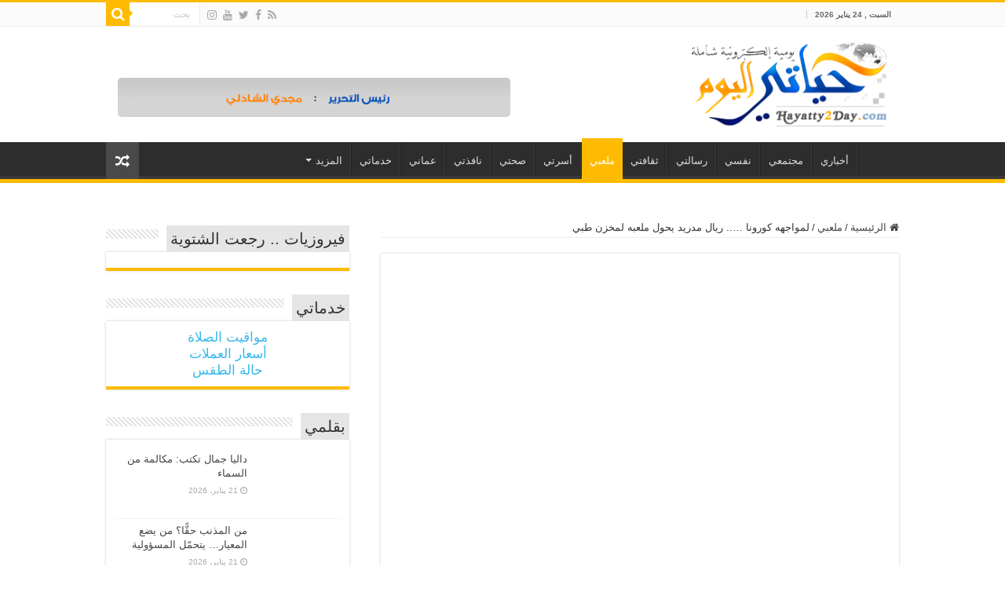

--- FILE ---
content_type: text/html; charset=UTF-8
request_url: https://www.hayatty2day.com/%D9%84%D9%85%D9%88%D8%A7%D8%AC%D9%87%D9%87-%D9%83%D9%88%D8%B1%D9%88%D9%86%D8%A7-%D8%B1%D9%8A%D8%A7%D9%84-%D9%85%D8%AF%D8%B1%D9%8A%D8%AF-%D9%8A%D8%AD%D9%88%D9%84-%D9%85%D9%84%D8%B9%D8%A8%D9%87/
body_size: 184373
content:
<!DOCTYPE html>
<html dir="rtl" lang="ar" prefix="og: http://ogp.me/ns#">
<head><meta charset="UTF-8" /><script>if(navigator.userAgent.match(/MSIE|Internet Explorer/i)||navigator.userAgent.match(/Trident\/7\..*?rv:11/i)){var href=document.location.href;if(!href.match(/[?&]noclsop/)){if(href.indexOf("?")==-1){if(href.indexOf("#")==-1){document.location.href=href+"?noclsop=1"}else{document.location.href=href.replace("#","?noclsop=1#")}}else{if(href.indexOf("#")==-1){document.location.href=href+"&noclsop=1"}else{document.location.href=href.replace("#","&noclsop=1#")}}}}</script><script>(()=>{class RocketLazyLoadScripts{constructor(){this.v="2.0.3",this.userEvents=["keydown","keyup","mousedown","mouseup","mousemove","mouseover","mouseenter","mouseout","mouseleave","touchmove","touchstart","touchend","touchcancel","wheel","click","dblclick","input","visibilitychange"],this.attributeEvents=["onblur","onclick","oncontextmenu","ondblclick","onfocus","onmousedown","onmouseenter","onmouseleave","onmousemove","onmouseout","onmouseover","onmouseup","onmousewheel","onscroll","onsubmit"]}async t(){this.i(),this.o(),/iP(ad|hone)/.test(navigator.userAgent)&&this.h(),this.u(),this.l(this),this.m(),this.k(this),this.p(this),this._(),await Promise.all([this.R(),this.L()]),this.lastBreath=Date.now(),this.S(this),this.P(),this.D(),this.O(),this.M(),await this.C(this.delayedScripts.normal),await this.C(this.delayedScripts.defer),await this.C(this.delayedScripts.async),this.F("domReady"),await this.T(),await this.j(),await this.I(),this.F("windowLoad"),await this.A(),window.dispatchEvent(new Event("rocket-allScriptsLoaded")),this.everythingLoaded=!0,this.lastTouchEnd&&await new Promise((t=>setTimeout(t,500-Date.now()+this.lastTouchEnd))),this.H(),this.F("all"),this.U(),this.W()}i(){this.CSPIssue=sessionStorage.getItem("rocketCSPIssue"),document.addEventListener("securitypolicyviolation",(t=>{this.CSPIssue||"script-src-elem"!==t.violatedDirective||"data"!==t.blockedURI||(this.CSPIssue=!0,sessionStorage.setItem("rocketCSPIssue",!0))}),{isRocket:!0})}o(){window.addEventListener("pageshow",(t=>{this.persisted=t.persisted,this.realWindowLoadedFired=!0}),{isRocket:!0}),window.addEventListener("pagehide",(()=>{this.onFirstUserAction=null}),{isRocket:!0})}h(){let t;function e(e){t=e}window.addEventListener("touchstart",e,{isRocket:!0}),window.addEventListener("touchend",(function i(o){Math.abs(o.changedTouches[0].pageX-t.changedTouches[0].pageX)<10&&Math.abs(o.changedTouches[0].pageY-t.changedTouches[0].pageY)<10&&o.timeStamp-t.timeStamp<200&&(o.target.dispatchEvent(new PointerEvent("click",{target:o.target,bubbles:!0,cancelable:!0,detail:1})),event.preventDefault(),window.removeEventListener("touchstart",e,{isRocket:!0}),window.removeEventListener("touchend",i,{isRocket:!0}))}),{isRocket:!0})}q(t){this.userActionTriggered||("mousemove"!==t.type||this.firstMousemoveIgnored?"keyup"===t.type||"mouseover"===t.type||"mouseout"===t.type||(this.userActionTriggered=!0,this.onFirstUserAction&&this.onFirstUserAction()):this.firstMousemoveIgnored=!0),"click"===t.type&&t.preventDefault(),this.savedUserEvents.length>0&&(t.stopPropagation(),t.stopImmediatePropagation()),"touchstart"===this.lastEvent&&"touchend"===t.type&&(this.lastTouchEnd=Date.now()),"click"===t.type&&(this.lastTouchEnd=0),this.lastEvent=t.type,this.savedUserEvents.push(t)}u(){this.savedUserEvents=[],this.userEventHandler=this.q.bind(this),this.userEvents.forEach((t=>window.addEventListener(t,this.userEventHandler,{passive:!1,isRocket:!0})))}U(){this.userEvents.forEach((t=>window.removeEventListener(t,this.userEventHandler,{passive:!1,isRocket:!0}))),this.savedUserEvents.forEach((t=>{t.target.dispatchEvent(new window[t.constructor.name](t.type,t))}))}m(){this.eventsMutationObserver=new MutationObserver((t=>{const e="return false";for(const i of t){if("attributes"===i.type){const t=i.target.getAttribute(i.attributeName);t&&t!==e&&(i.target.setAttribute("data-rocket-"+i.attributeName,t),i.target["rocket"+i.attributeName]=new Function("event",t),i.target.setAttribute(i.attributeName,e))}"childList"===i.type&&i.addedNodes.forEach((t=>{if(t.nodeType===Node.ELEMENT_NODE)for(const i of t.attributes)this.attributeEvents.includes(i.name)&&i.value&&""!==i.value&&(t.setAttribute("data-rocket-"+i.name,i.value),t["rocket"+i.name]=new Function("event",i.value),t.setAttribute(i.name,e))}))}})),this.eventsMutationObserver.observe(document,{subtree:!0,childList:!0,attributeFilter:this.attributeEvents})}H(){this.eventsMutationObserver.disconnect(),this.attributeEvents.forEach((t=>{document.querySelectorAll("[data-rocket-"+t+"]").forEach((e=>{e.setAttribute(t,e.getAttribute("data-rocket-"+t)),e.removeAttribute("data-rocket-"+t)}))}))}k(t){Object.defineProperty(HTMLElement.prototype,"onclick",{get(){return this.rocketonclick||null},set(e){this.rocketonclick=e,this.setAttribute(t.everythingLoaded?"onclick":"data-rocket-onclick","this.rocketonclick(event)")}})}S(t){function e(e,i){let o=e[i];e[i]=null,Object.defineProperty(e,i,{get:()=>o,set(s){t.everythingLoaded?o=s:e["rocket"+i]=o=s}})}e(document,"onreadystatechange"),e(window,"onload"),e(window,"onpageshow");try{Object.defineProperty(document,"readyState",{get:()=>t.rocketReadyState,set(e){t.rocketReadyState=e},configurable:!0}),document.readyState="loading"}catch(t){console.log("WPRocket DJE readyState conflict, bypassing")}}l(t){this.originalAddEventListener=EventTarget.prototype.addEventListener,this.originalRemoveEventListener=EventTarget.prototype.removeEventListener,this.savedEventListeners=[],EventTarget.prototype.addEventListener=function(e,i,o){o&&o.isRocket||!t.B(e,this)&&!t.userEvents.includes(e)||t.B(e,this)&&!t.userActionTriggered||e.startsWith("rocket-")||t.everythingLoaded?t.originalAddEventListener.call(this,e,i,o):t.savedEventListeners.push({target:this,remove:!1,type:e,func:i,options:o})},EventTarget.prototype.removeEventListener=function(e,i,o){o&&o.isRocket||!t.B(e,this)&&!t.userEvents.includes(e)||t.B(e,this)&&!t.userActionTriggered||e.startsWith("rocket-")||t.everythingLoaded?t.originalRemoveEventListener.call(this,e,i,o):t.savedEventListeners.push({target:this,remove:!0,type:e,func:i,options:o})}}F(t){"all"===t&&(EventTarget.prototype.addEventListener=this.originalAddEventListener,EventTarget.prototype.removeEventListener=this.originalRemoveEventListener),this.savedEventListeners=this.savedEventListeners.filter((e=>{let i=e.type,o=e.target||window;return"domReady"===t&&"DOMContentLoaded"!==i&&"readystatechange"!==i||("windowLoad"===t&&"load"!==i&&"readystatechange"!==i&&"pageshow"!==i||(this.B(i,o)&&(i="rocket-"+i),e.remove?o.removeEventListener(i,e.func,e.options):o.addEventListener(i,e.func,e.options),!1))}))}p(t){let e;function i(e){return t.everythingLoaded?e:e.split(" ").map((t=>"load"===t||t.startsWith("load.")?"rocket-jquery-load":t)).join(" ")}function o(o){function s(e){const s=o.fn[e];o.fn[e]=o.fn.init.prototype[e]=function(){return this[0]===window&&t.userActionTriggered&&("string"==typeof arguments[0]||arguments[0]instanceof String?arguments[0]=i(arguments[0]):"object"==typeof arguments[0]&&Object.keys(arguments[0]).forEach((t=>{const e=arguments[0][t];delete arguments[0][t],arguments[0][i(t)]=e}))),s.apply(this,arguments),this}}if(o&&o.fn&&!t.allJQueries.includes(o)){const e={DOMContentLoaded:[],"rocket-DOMContentLoaded":[]};for(const t in e)document.addEventListener(t,(()=>{e[t].forEach((t=>t()))}),{isRocket:!0});o.fn.ready=o.fn.init.prototype.ready=function(i){function s(){parseInt(o.fn.jquery)>2?setTimeout((()=>i.bind(document)(o))):i.bind(document)(o)}return t.realDomReadyFired?!t.userActionTriggered||t.fauxDomReadyFired?s():e["rocket-DOMContentLoaded"].push(s):e.DOMContentLoaded.push(s),o([])},s("on"),s("one"),s("off"),t.allJQueries.push(o)}e=o}t.allJQueries=[],o(window.jQuery),Object.defineProperty(window,"jQuery",{get:()=>e,set(t){o(t)}})}P(){const t=new Map;document.write=document.writeln=function(e){const i=document.currentScript,o=document.createRange(),s=i.parentElement;let n=t.get(i);void 0===n&&(n=i.nextSibling,t.set(i,n));const c=document.createDocumentFragment();o.setStart(c,0),c.appendChild(o.createContextualFragment(e)),s.insertBefore(c,n)}}async R(){return new Promise((t=>{this.userActionTriggered?t():this.onFirstUserAction=t}))}async L(){return new Promise((t=>{document.addEventListener("DOMContentLoaded",(()=>{this.realDomReadyFired=!0,t()}),{isRocket:!0})}))}async I(){return this.realWindowLoadedFired?Promise.resolve():new Promise((t=>{window.addEventListener("load",t,{isRocket:!0})}))}M(){this.pendingScripts=[];this.scriptsMutationObserver=new MutationObserver((t=>{for(const e of t)e.addedNodes.forEach((t=>{"SCRIPT"!==t.tagName||t.noModule||t.isWPRocket||this.pendingScripts.push({script:t,promise:new Promise((e=>{const i=()=>{const i=this.pendingScripts.findIndex((e=>e.script===t));i>=0&&this.pendingScripts.splice(i,1),e()};t.addEventListener("load",i,{isRocket:!0}),t.addEventListener("error",i,{isRocket:!0}),setTimeout(i,1e3)}))})}))})),this.scriptsMutationObserver.observe(document,{childList:!0,subtree:!0})}async j(){await this.J(),this.pendingScripts.length?(await this.pendingScripts[0].promise,await this.j()):this.scriptsMutationObserver.disconnect()}D(){this.delayedScripts={normal:[],async:[],defer:[]},document.querySelectorAll("script[type$=rocketlazyloadscript]").forEach((t=>{t.hasAttribute("data-rocket-src")?t.hasAttribute("async")&&!1!==t.async?this.delayedScripts.async.push(t):t.hasAttribute("defer")&&!1!==t.defer||"module"===t.getAttribute("data-rocket-type")?this.delayedScripts.defer.push(t):this.delayedScripts.normal.push(t):this.delayedScripts.normal.push(t)}))}async _(){await this.L();let t=[];document.querySelectorAll("script[type$=rocketlazyloadscript][data-rocket-src]").forEach((e=>{let i=e.getAttribute("data-rocket-src");if(i&&!i.startsWith("data:")){i.startsWith("//")&&(i=location.protocol+i);try{const o=new URL(i).origin;o!==location.origin&&t.push({src:o,crossOrigin:e.crossOrigin||"module"===e.getAttribute("data-rocket-type")})}catch(t){}}})),t=[...new Map(t.map((t=>[JSON.stringify(t),t]))).values()],this.N(t,"preconnect")}async $(t){if(await this.G(),!0!==t.noModule||!("noModule"in HTMLScriptElement.prototype))return new Promise((e=>{let i;function o(){(i||t).setAttribute("data-rocket-status","executed"),e()}try{if(navigator.userAgent.includes("Firefox/")||""===navigator.vendor||this.CSPIssue)i=document.createElement("script"),[...t.attributes].forEach((t=>{let e=t.nodeName;"type"!==e&&("data-rocket-type"===e&&(e="type"),"data-rocket-src"===e&&(e="src"),i.setAttribute(e,t.nodeValue))})),t.text&&(i.text=t.text),t.nonce&&(i.nonce=t.nonce),i.hasAttribute("src")?(i.addEventListener("load",o,{isRocket:!0}),i.addEventListener("error",(()=>{i.setAttribute("data-rocket-status","failed-network"),e()}),{isRocket:!0}),setTimeout((()=>{i.isConnected||e()}),1)):(i.text=t.text,o()),i.isWPRocket=!0,t.parentNode.replaceChild(i,t);else{const i=t.getAttribute("data-rocket-type"),s=t.getAttribute("data-rocket-src");i?(t.type=i,t.removeAttribute("data-rocket-type")):t.removeAttribute("type"),t.addEventListener("load",o,{isRocket:!0}),t.addEventListener("error",(i=>{this.CSPIssue&&i.target.src.startsWith("data:")?(console.log("WPRocket: CSP fallback activated"),t.removeAttribute("src"),this.$(t).then(e)):(t.setAttribute("data-rocket-status","failed-network"),e())}),{isRocket:!0}),s?(t.fetchPriority="high",t.removeAttribute("data-rocket-src"),t.src=s):t.src="data:text/javascript;base64,"+window.btoa(unescape(encodeURIComponent(t.text)))}}catch(i){t.setAttribute("data-rocket-status","failed-transform"),e()}}));t.setAttribute("data-rocket-status","skipped")}async C(t){const e=t.shift();return e?(e.isConnected&&await this.$(e),this.C(t)):Promise.resolve()}O(){this.N([...this.delayedScripts.normal,...this.delayedScripts.defer,...this.delayedScripts.async],"preload")}N(t,e){this.trash=this.trash||[];let i=!0;var o=document.createDocumentFragment();t.forEach((t=>{const s=t.getAttribute&&t.getAttribute("data-rocket-src")||t.src;if(s&&!s.startsWith("data:")){const n=document.createElement("link");n.href=s,n.rel=e,"preconnect"!==e&&(n.as="script",n.fetchPriority=i?"high":"low"),t.getAttribute&&"module"===t.getAttribute("data-rocket-type")&&(n.crossOrigin=!0),t.crossOrigin&&(n.crossOrigin=t.crossOrigin),t.integrity&&(n.integrity=t.integrity),t.nonce&&(n.nonce=t.nonce),o.appendChild(n),this.trash.push(n),i=!1}})),document.head.appendChild(o)}W(){this.trash.forEach((t=>t.remove()))}async T(){try{document.readyState="interactive"}catch(t){}this.fauxDomReadyFired=!0;try{await this.G(),document.dispatchEvent(new Event("rocket-readystatechange")),await this.G(),document.rocketonreadystatechange&&document.rocketonreadystatechange(),await this.G(),document.dispatchEvent(new Event("rocket-DOMContentLoaded")),await this.G(),window.dispatchEvent(new Event("rocket-DOMContentLoaded"))}catch(t){console.error(t)}}async A(){try{document.readyState="complete"}catch(t){}try{await this.G(),document.dispatchEvent(new Event("rocket-readystatechange")),await this.G(),document.rocketonreadystatechange&&document.rocketonreadystatechange(),await this.G(),window.dispatchEvent(new Event("rocket-load")),await this.G(),window.rocketonload&&window.rocketonload(),await this.G(),this.allJQueries.forEach((t=>t(window).trigger("rocket-jquery-load"))),await this.G();const t=new Event("rocket-pageshow");t.persisted=this.persisted,window.dispatchEvent(t),await this.G(),window.rocketonpageshow&&window.rocketonpageshow({persisted:this.persisted})}catch(t){console.error(t)}}async G(){Date.now()-this.lastBreath>45&&(await this.J(),this.lastBreath=Date.now())}async J(){return document.hidden?new Promise((t=>setTimeout(t))):new Promise((t=>requestAnimationFrame(t)))}B(t,e){return e===document&&"readystatechange"===t||(e===document&&"DOMContentLoaded"===t||(e===window&&"DOMContentLoaded"===t||(e===window&&"load"===t||e===window&&"pageshow"===t)))}static run(){(new RocketLazyLoadScripts).t()}}RocketLazyLoadScripts.run()})();</script>

<link rel="profile" href="http://gmpg.org/xfn/11" />
<link rel="pingback" href="https://www.hayatty2day.com/xmlrpc.php" />
<title>لمواجهه كورونا &#8230;.. ريال مدريد يحول ملعبه لمخزن طبي &#8211; حياتي اليوم</title>
<link crossorigin data-rocket-preconnect href="https://wp.me" rel="preconnect">
<link crossorigin data-rocket-preconnect href="https://i0.wp.com" rel="preconnect">
<link crossorigin data-rocket-preconnect href="https://www.facebook.com" rel="preconnect">
<link crossorigin data-rocket-preconnect href="https://stats.wp.com" rel="preconnect">
<link crossorigin data-rocket-preconnect href="https://widgets.wp.com" rel="preconnect"><link rel="preload" data-rocket-preload as="image" href="https://i0.wp.com/www.hayatty2day.com/wp-content/uploads/2020/03/download-4.jpg?resize=274%2C184&#038;ssl=1" imagesrcset="https://i0.wp.com/www.hayatty2day.com/wp-content/uploads/2020/03/download-4.jpg?w=274&amp;ssl=1 274w, https://i0.wp.com/www.hayatty2day.com/wp-content/uploads/2020/03/download-4.jpg?resize=150%2C101&amp;ssl=1 150w, https://i0.wp.com/www.hayatty2day.com/wp-content/uploads/2020/03/download-4.jpg?resize=110%2C75&amp;ssl=1 110w" imagesizes="(max-width: 274px) 100vw, 274px" fetchpriority="high">
<meta property="og:title" content="لمواجهه كورونا &#8230;.. ريال مدريد يحول ملعبه لمخزن طبي - حياتي اليوم"/>
<meta property="og:type" content="article"/>
<meta property="og:description" content="كتبت: علياء الطوخي   أتخذ نادي ريال مدريد قرارا  بتحويل  ملعبه  سانتياجو برنابيو ليكون بمثابة مخزن ل"/>
<meta property="og:url" content="https://www.hayatty2day.com/%d9%84%d9%85%d9%88%d8%a7%d8%ac%d9%87%d9%87-%d9%83%d9%88%d8%b1%d9%88%d9%86%d8%a7-%d8%b1%d9%8a%d8%a7%d9%84-%d9%85%d8%af%d8%b1%d9%8a%d8%af-%d9%8a%d8%ad%d9%88%d9%84-%d9%85%d9%84%d8%b9%d8%a8%d9%87/"/>
<meta property="og:site_name" content="حياتي اليوم"/>
<meta property="og:image" content="https://i0.wp.com/www.hayatty2day.com/wp-content/uploads/2020/03/download-4.jpg?fit=274%2C184&ssl=1" />
<meta name='robots' content='max-image-preview:large' />
<!-- Jetpack Site Verification Tags -->
<meta name="google-site-verification" content="googlea3c07ee89328f7a7" />
<link rel='dns-prefetch' href='//secure.gravatar.com' />
<link rel='dns-prefetch' href='//widgets.wp.com' />
<link rel='dns-prefetch' href='//s0.wp.com' />
<link rel='dns-prefetch' href='//0.gravatar.com' />
<link rel='dns-prefetch' href='//1.gravatar.com' />
<link rel='dns-prefetch' href='//2.gravatar.com' />

<link rel='preconnect' href='//i0.wp.com' />
<link rel='preconnect' href='//c0.wp.com' />
<link rel="alternate" type="application/rss+xml" title="حياتي اليوم &laquo; الخلاصة" href="https://www.hayatty2day.com/feed/" />
<link rel="alternate" type="application/rss+xml" title="حياتي اليوم &laquo; خلاصة التعليقات" href="https://www.hayatty2day.com/comments/feed/" />
<link rel="alternate" type="application/rss+xml" title="حياتي اليوم &laquo; لمواجهه كورونا &#8230;.. ريال مدريد يحول ملعبه لمخزن طبي خلاصة التعليقات" href="https://www.hayatty2day.com/%d9%84%d9%85%d9%88%d8%a7%d8%ac%d9%87%d9%87-%d9%83%d9%88%d8%b1%d9%88%d9%86%d8%a7-%d8%b1%d9%8a%d8%a7%d9%84-%d9%85%d8%af%d8%b1%d9%8a%d8%af-%d9%8a%d8%ad%d9%88%d9%84-%d9%85%d9%84%d8%b9%d8%a8%d9%87/feed/" />
<link rel="alternate" title="oEmbed (JSON)" type="application/json+oembed" href="https://www.hayatty2day.com/wp-json/oembed/1.0/embed?url=https%3A%2F%2Fwww.hayatty2day.com%2F%25d9%2584%25d9%2585%25d9%2588%25d8%25a7%25d8%25ac%25d9%2587%25d9%2587-%25d9%2583%25d9%2588%25d8%25b1%25d9%2588%25d9%2586%25d8%25a7-%25d8%25b1%25d9%258a%25d8%25a7%25d9%2584-%25d9%2585%25d8%25af%25d8%25b1%25d9%258a%25d8%25af-%25d9%258a%25d8%25ad%25d9%2588%25d9%2584-%25d9%2585%25d9%2584%25d8%25b9%25d8%25a8%25d9%2587%2F" />
<link rel="alternate" title="oEmbed (XML)" type="text/xml+oembed" href="https://www.hayatty2day.com/wp-json/oembed/1.0/embed?url=https%3A%2F%2Fwww.hayatty2day.com%2F%25d9%2584%25d9%2585%25d9%2588%25d8%25a7%25d8%25ac%25d9%2587%25d9%2587-%25d9%2583%25d9%2588%25d8%25b1%25d9%2588%25d9%2586%25d8%25a7-%25d8%25b1%25d9%258a%25d8%25a7%25d9%2584-%25d9%2585%25d8%25af%25d8%25b1%25d9%258a%25d8%25af-%25d9%258a%25d8%25ad%25d9%2588%25d9%2584-%25d9%2585%25d9%2584%25d8%25b9%25d8%25a8%25d9%2587%2F&#038;format=xml" />
<style id='wp-img-auto-sizes-contain-inline-css' type='text/css'>
img:is([sizes=auto i],[sizes^="auto," i]){contain-intrinsic-size:3000px 1500px}
/*# sourceURL=wp-img-auto-sizes-contain-inline-css */
</style>
<link data-minify="1" rel='stylesheet' id='tie-insta-style-css' href='https://www.hayatty2day.com/wp-content/cache/background-css/1/www.hayatty2day.com/wp-content/cache/min/1/wp-content/plugins/instanow/assets/style.css?ver=1763714995&wpr_t=1769234311' type='text/css' media='all' />
<link data-minify="1" rel='stylesheet' id='tsvg-block-css-css' href='https://www.hayatty2day.com/wp-content/cache/min/1/wp-content/plugins/gallery-videos/admin/css/tsvg-block.css?ver=1763714995' type='text/css' media='all' />
<style id='wp-emoji-styles-inline-css' type='text/css'>

	img.wp-smiley, img.emoji {
		display: inline !important;
		border: none !important;
		box-shadow: none !important;
		height: 1em !important;
		width: 1em !important;
		margin: 0 0.07em !important;
		vertical-align: -0.1em !important;
		background: none !important;
		padding: 0 !important;
	}
/*# sourceURL=wp-emoji-styles-inline-css */
</style>
<style id='wp-block-library-inline-css' type='text/css'>
:root{--wp-block-synced-color:#7a00df;--wp-block-synced-color--rgb:122,0,223;--wp-bound-block-color:var(--wp-block-synced-color);--wp-editor-canvas-background:#ddd;--wp-admin-theme-color:#007cba;--wp-admin-theme-color--rgb:0,124,186;--wp-admin-theme-color-darker-10:#006ba1;--wp-admin-theme-color-darker-10--rgb:0,107,160.5;--wp-admin-theme-color-darker-20:#005a87;--wp-admin-theme-color-darker-20--rgb:0,90,135;--wp-admin-border-width-focus:2px}@media (min-resolution:192dpi){:root{--wp-admin-border-width-focus:1.5px}}.wp-element-button{cursor:pointer}:root .has-very-light-gray-background-color{background-color:#eee}:root .has-very-dark-gray-background-color{background-color:#313131}:root .has-very-light-gray-color{color:#eee}:root .has-very-dark-gray-color{color:#313131}:root .has-vivid-green-cyan-to-vivid-cyan-blue-gradient-background{background:linear-gradient(135deg,#00d084,#0693e3)}:root .has-purple-crush-gradient-background{background:linear-gradient(135deg,#34e2e4,#4721fb 50%,#ab1dfe)}:root .has-hazy-dawn-gradient-background{background:linear-gradient(135deg,#faaca8,#dad0ec)}:root .has-subdued-olive-gradient-background{background:linear-gradient(135deg,#fafae1,#67a671)}:root .has-atomic-cream-gradient-background{background:linear-gradient(135deg,#fdd79a,#004a59)}:root .has-nightshade-gradient-background{background:linear-gradient(135deg,#330968,#31cdcf)}:root .has-midnight-gradient-background{background:linear-gradient(135deg,#020381,#2874fc)}:root{--wp--preset--font-size--normal:16px;--wp--preset--font-size--huge:42px}.has-regular-font-size{font-size:1em}.has-larger-font-size{font-size:2.625em}.has-normal-font-size{font-size:var(--wp--preset--font-size--normal)}.has-huge-font-size{font-size:var(--wp--preset--font-size--huge)}.has-text-align-center{text-align:center}.has-text-align-left{text-align:left}.has-text-align-right{text-align:right}.has-fit-text{white-space:nowrap!important}#end-resizable-editor-section{display:none}.aligncenter{clear:both}.items-justified-left{justify-content:flex-start}.items-justified-center{justify-content:center}.items-justified-right{justify-content:flex-end}.items-justified-space-between{justify-content:space-between}.screen-reader-text{border:0;clip-path:inset(50%);height:1px;margin:-1px;overflow:hidden;padding:0;position:absolute;width:1px;word-wrap:normal!important}.screen-reader-text:focus{background-color:#ddd;clip-path:none;color:#444;display:block;font-size:1em;height:auto;left:5px;line-height:normal;padding:15px 23px 14px;text-decoration:none;top:5px;width:auto;z-index:100000}html :where(.has-border-color){border-style:solid}html :where([style*=border-top-color]){border-top-style:solid}html :where([style*=border-right-color]){border-right-style:solid}html :where([style*=border-bottom-color]){border-bottom-style:solid}html :where([style*=border-left-color]){border-left-style:solid}html :where([style*=border-width]){border-style:solid}html :where([style*=border-top-width]){border-top-style:solid}html :where([style*=border-right-width]){border-right-style:solid}html :where([style*=border-bottom-width]){border-bottom-style:solid}html :where([style*=border-left-width]){border-left-style:solid}html :where(img[class*=wp-image-]){height:auto;max-width:100%}:where(figure){margin:0 0 1em}html :where(.is-position-sticky){--wp-admin--admin-bar--position-offset:var(--wp-admin--admin-bar--height,0px)}@media screen and (max-width:600px){html :where(.is-position-sticky){--wp-admin--admin-bar--position-offset:0px}}

/*# sourceURL=wp-block-library-inline-css */
</style><style id='global-styles-inline-css' type='text/css'>
:root{--wp--preset--aspect-ratio--square: 1;--wp--preset--aspect-ratio--4-3: 4/3;--wp--preset--aspect-ratio--3-4: 3/4;--wp--preset--aspect-ratio--3-2: 3/2;--wp--preset--aspect-ratio--2-3: 2/3;--wp--preset--aspect-ratio--16-9: 16/9;--wp--preset--aspect-ratio--9-16: 9/16;--wp--preset--color--black: #000000;--wp--preset--color--cyan-bluish-gray: #abb8c3;--wp--preset--color--white: #ffffff;--wp--preset--color--pale-pink: #f78da7;--wp--preset--color--vivid-red: #cf2e2e;--wp--preset--color--luminous-vivid-orange: #ff6900;--wp--preset--color--luminous-vivid-amber: #fcb900;--wp--preset--color--light-green-cyan: #7bdcb5;--wp--preset--color--vivid-green-cyan: #00d084;--wp--preset--color--pale-cyan-blue: #8ed1fc;--wp--preset--color--vivid-cyan-blue: #0693e3;--wp--preset--color--vivid-purple: #9b51e0;--wp--preset--gradient--vivid-cyan-blue-to-vivid-purple: linear-gradient(135deg,rgb(6,147,227) 0%,rgb(155,81,224) 100%);--wp--preset--gradient--light-green-cyan-to-vivid-green-cyan: linear-gradient(135deg,rgb(122,220,180) 0%,rgb(0,208,130) 100%);--wp--preset--gradient--luminous-vivid-amber-to-luminous-vivid-orange: linear-gradient(135deg,rgb(252,185,0) 0%,rgb(255,105,0) 100%);--wp--preset--gradient--luminous-vivid-orange-to-vivid-red: linear-gradient(135deg,rgb(255,105,0) 0%,rgb(207,46,46) 100%);--wp--preset--gradient--very-light-gray-to-cyan-bluish-gray: linear-gradient(135deg,rgb(238,238,238) 0%,rgb(169,184,195) 100%);--wp--preset--gradient--cool-to-warm-spectrum: linear-gradient(135deg,rgb(74,234,220) 0%,rgb(151,120,209) 20%,rgb(207,42,186) 40%,rgb(238,44,130) 60%,rgb(251,105,98) 80%,rgb(254,248,76) 100%);--wp--preset--gradient--blush-light-purple: linear-gradient(135deg,rgb(255,206,236) 0%,rgb(152,150,240) 100%);--wp--preset--gradient--blush-bordeaux: linear-gradient(135deg,rgb(254,205,165) 0%,rgb(254,45,45) 50%,rgb(107,0,62) 100%);--wp--preset--gradient--luminous-dusk: linear-gradient(135deg,rgb(255,203,112) 0%,rgb(199,81,192) 50%,rgb(65,88,208) 100%);--wp--preset--gradient--pale-ocean: linear-gradient(135deg,rgb(255,245,203) 0%,rgb(182,227,212) 50%,rgb(51,167,181) 100%);--wp--preset--gradient--electric-grass: linear-gradient(135deg,rgb(202,248,128) 0%,rgb(113,206,126) 100%);--wp--preset--gradient--midnight: linear-gradient(135deg,rgb(2,3,129) 0%,rgb(40,116,252) 100%);--wp--preset--font-size--small: 13px;--wp--preset--font-size--medium: 20px;--wp--preset--font-size--large: 36px;--wp--preset--font-size--x-large: 42px;--wp--preset--spacing--20: 0.44rem;--wp--preset--spacing--30: 0.67rem;--wp--preset--spacing--40: 1rem;--wp--preset--spacing--50: 1.5rem;--wp--preset--spacing--60: 2.25rem;--wp--preset--spacing--70: 3.38rem;--wp--preset--spacing--80: 5.06rem;--wp--preset--shadow--natural: 6px 6px 9px rgba(0, 0, 0, 0.2);--wp--preset--shadow--deep: 12px 12px 50px rgba(0, 0, 0, 0.4);--wp--preset--shadow--sharp: 6px 6px 0px rgba(0, 0, 0, 0.2);--wp--preset--shadow--outlined: 6px 6px 0px -3px rgb(255, 255, 255), 6px 6px rgb(0, 0, 0);--wp--preset--shadow--crisp: 6px 6px 0px rgb(0, 0, 0);}:where(.is-layout-flex){gap: 0.5em;}:where(.is-layout-grid){gap: 0.5em;}body .is-layout-flex{display: flex;}.is-layout-flex{flex-wrap: wrap;align-items: center;}.is-layout-flex > :is(*, div){margin: 0;}body .is-layout-grid{display: grid;}.is-layout-grid > :is(*, div){margin: 0;}:where(.wp-block-columns.is-layout-flex){gap: 2em;}:where(.wp-block-columns.is-layout-grid){gap: 2em;}:where(.wp-block-post-template.is-layout-flex){gap: 1.25em;}:where(.wp-block-post-template.is-layout-grid){gap: 1.25em;}.has-black-color{color: var(--wp--preset--color--black) !important;}.has-cyan-bluish-gray-color{color: var(--wp--preset--color--cyan-bluish-gray) !important;}.has-white-color{color: var(--wp--preset--color--white) !important;}.has-pale-pink-color{color: var(--wp--preset--color--pale-pink) !important;}.has-vivid-red-color{color: var(--wp--preset--color--vivid-red) !important;}.has-luminous-vivid-orange-color{color: var(--wp--preset--color--luminous-vivid-orange) !important;}.has-luminous-vivid-amber-color{color: var(--wp--preset--color--luminous-vivid-amber) !important;}.has-light-green-cyan-color{color: var(--wp--preset--color--light-green-cyan) !important;}.has-vivid-green-cyan-color{color: var(--wp--preset--color--vivid-green-cyan) !important;}.has-pale-cyan-blue-color{color: var(--wp--preset--color--pale-cyan-blue) !important;}.has-vivid-cyan-blue-color{color: var(--wp--preset--color--vivid-cyan-blue) !important;}.has-vivid-purple-color{color: var(--wp--preset--color--vivid-purple) !important;}.has-black-background-color{background-color: var(--wp--preset--color--black) !important;}.has-cyan-bluish-gray-background-color{background-color: var(--wp--preset--color--cyan-bluish-gray) !important;}.has-white-background-color{background-color: var(--wp--preset--color--white) !important;}.has-pale-pink-background-color{background-color: var(--wp--preset--color--pale-pink) !important;}.has-vivid-red-background-color{background-color: var(--wp--preset--color--vivid-red) !important;}.has-luminous-vivid-orange-background-color{background-color: var(--wp--preset--color--luminous-vivid-orange) !important;}.has-luminous-vivid-amber-background-color{background-color: var(--wp--preset--color--luminous-vivid-amber) !important;}.has-light-green-cyan-background-color{background-color: var(--wp--preset--color--light-green-cyan) !important;}.has-vivid-green-cyan-background-color{background-color: var(--wp--preset--color--vivid-green-cyan) !important;}.has-pale-cyan-blue-background-color{background-color: var(--wp--preset--color--pale-cyan-blue) !important;}.has-vivid-cyan-blue-background-color{background-color: var(--wp--preset--color--vivid-cyan-blue) !important;}.has-vivid-purple-background-color{background-color: var(--wp--preset--color--vivid-purple) !important;}.has-black-border-color{border-color: var(--wp--preset--color--black) !important;}.has-cyan-bluish-gray-border-color{border-color: var(--wp--preset--color--cyan-bluish-gray) !important;}.has-white-border-color{border-color: var(--wp--preset--color--white) !important;}.has-pale-pink-border-color{border-color: var(--wp--preset--color--pale-pink) !important;}.has-vivid-red-border-color{border-color: var(--wp--preset--color--vivid-red) !important;}.has-luminous-vivid-orange-border-color{border-color: var(--wp--preset--color--luminous-vivid-orange) !important;}.has-luminous-vivid-amber-border-color{border-color: var(--wp--preset--color--luminous-vivid-amber) !important;}.has-light-green-cyan-border-color{border-color: var(--wp--preset--color--light-green-cyan) !important;}.has-vivid-green-cyan-border-color{border-color: var(--wp--preset--color--vivid-green-cyan) !important;}.has-pale-cyan-blue-border-color{border-color: var(--wp--preset--color--pale-cyan-blue) !important;}.has-vivid-cyan-blue-border-color{border-color: var(--wp--preset--color--vivid-cyan-blue) !important;}.has-vivid-purple-border-color{border-color: var(--wp--preset--color--vivid-purple) !important;}.has-vivid-cyan-blue-to-vivid-purple-gradient-background{background: var(--wp--preset--gradient--vivid-cyan-blue-to-vivid-purple) !important;}.has-light-green-cyan-to-vivid-green-cyan-gradient-background{background: var(--wp--preset--gradient--light-green-cyan-to-vivid-green-cyan) !important;}.has-luminous-vivid-amber-to-luminous-vivid-orange-gradient-background{background: var(--wp--preset--gradient--luminous-vivid-amber-to-luminous-vivid-orange) !important;}.has-luminous-vivid-orange-to-vivid-red-gradient-background{background: var(--wp--preset--gradient--luminous-vivid-orange-to-vivid-red) !important;}.has-very-light-gray-to-cyan-bluish-gray-gradient-background{background: var(--wp--preset--gradient--very-light-gray-to-cyan-bluish-gray) !important;}.has-cool-to-warm-spectrum-gradient-background{background: var(--wp--preset--gradient--cool-to-warm-spectrum) !important;}.has-blush-light-purple-gradient-background{background: var(--wp--preset--gradient--blush-light-purple) !important;}.has-blush-bordeaux-gradient-background{background: var(--wp--preset--gradient--blush-bordeaux) !important;}.has-luminous-dusk-gradient-background{background: var(--wp--preset--gradient--luminous-dusk) !important;}.has-pale-ocean-gradient-background{background: var(--wp--preset--gradient--pale-ocean) !important;}.has-electric-grass-gradient-background{background: var(--wp--preset--gradient--electric-grass) !important;}.has-midnight-gradient-background{background: var(--wp--preset--gradient--midnight) !important;}.has-small-font-size{font-size: var(--wp--preset--font-size--small) !important;}.has-medium-font-size{font-size: var(--wp--preset--font-size--medium) !important;}.has-large-font-size{font-size: var(--wp--preset--font-size--large) !important;}.has-x-large-font-size{font-size: var(--wp--preset--font-size--x-large) !important;}
/*# sourceURL=global-styles-inline-css */
</style>

<style id='classic-theme-styles-inline-css' type='text/css'>
/*! This file is auto-generated */
.wp-block-button__link{color:#fff;background-color:#32373c;border-radius:9999px;box-shadow:none;text-decoration:none;padding:calc(.667em + 2px) calc(1.333em + 2px);font-size:1.125em}.wp-block-file__button{background:#32373c;color:#fff;text-decoration:none}
/*# sourceURL=/wp-includes/css/classic-themes.min.css */
</style>
<link data-minify="1" rel='stylesheet' id='tsvg-fonts-css' href='https://www.hayatty2day.com/wp-content/cache/min/1/wp-content/plugins/gallery-videos/public/css/tsvg-fonts.css?ver=1763714996' type='text/css' media='all' />
<link data-minify="1" rel='stylesheet' id='taqyeem-style-css' href='https://www.hayatty2day.com/wp-content/cache/background-css/1/www.hayatty2day.com/wp-content/cache/min/1/wp-content/plugins/taqyeem/style.css?ver=1763714996&wpr_t=1769234311' type='text/css' media='all' />
<link data-minify="1" rel='stylesheet' id='wp-polls-css' href='https://www.hayatty2day.com/wp-content/cache/min/1/wp-content/plugins/wp-polls/polls-css.css?ver=1763714996' type='text/css' media='all' />
<style id='wp-polls-inline-css' type='text/css'>
.wp-polls .pollbar {
	margin: 1px;
	font-size: 8px;
	line-height: 10px;
	height: 10px;
	background-image: var(--wpr-bg-44889015-f15a-4f48-9d4c-88276d24285a);
	border: 1px solid #c8c8c8;
}

/*# sourceURL=wp-polls-inline-css */
</style>
<link data-minify="1" rel='stylesheet' id='wp-polls-rtl-css' href='https://www.hayatty2day.com/wp-content/cache/min/1/wp-content/plugins/wp-polls/polls-css-rtl.css?ver=1763714996' type='text/css' media='all' />
<link data-minify="1" rel='stylesheet' id='tie-style-css' href='https://www.hayatty2day.com/wp-content/cache/background-css/1/www.hayatty2day.com/wp-content/cache/min/1/wp-content/themes/sahifa/style.css?ver=1763714996&wpr_t=1769234311' type='text/css' media='all' />
<link data-minify="1" rel='stylesheet' id='tie-ilightbox-skin-css' href='https://www.hayatty2day.com/wp-content/cache/background-css/1/www.hayatty2day.com/wp-content/cache/min/1/wp-content/themes/sahifa/css/ilightbox/dark-skin/skin.css?ver=1763714996&wpr_t=1769234311' type='text/css' media='all' />
<link data-minify="1" rel='stylesheet' id='jetpack_likes-css' href='https://www.hayatty2day.com/wp-content/cache/min/1/p/jetpack/15.4/modules/likes/style.css?ver=1768051104' type='text/css' media='all' />
<link data-minify="1" rel='stylesheet' id='sharedaddy-css' href='https://www.hayatty2day.com/wp-content/cache/min/1/p/jetpack/15.4/modules/sharedaddy/sharing.css?ver=1768051105' type='text/css' media='all' />
<link data-minify="1" rel='stylesheet' id='social-logos-css' href='https://www.hayatty2day.com/wp-content/cache/min/1/p/jetpack/15.4/_inc/social-logos/social-logos.min.css?ver=1768051105' type='text/css' media='all' />
<script type="text/javascript" id="jquery-core-js-extra">window.addEventListener('DOMContentLoaded', function() {
/* <![CDATA[ */
var tie_insta = {"ajaxurl":"https://www.hayatty2day.com/wp-admin/admin-ajax.php"};
//# sourceURL=jquery-core-js-extra
/* ]]> */
});</script>
<script type="rocketlazyloadscript" data-rocket-type="text/javascript" data-rocket-src="https://c0.wp.com/c/6.9/wp-includes/js/jquery/jquery.min.js" id="jquery-core-js" data-rocket-defer defer></script>
<script type="rocketlazyloadscript" data-minify="1" data-rocket-type="text/javascript" data-rocket-src="https://www.hayatty2day.com/wp-content/cache/min/1/c/6.9/wp-includes/js/jquery/jquery-migrate.min.js?ver=1764761071" id="jquery-migrate-js" data-rocket-defer defer></script>
<script type="rocketlazyloadscript" data-minify="1" data-rocket-type="text/javascript" data-rocket-src="https://www.hayatty2day.com/wp-content/cache/min/1/wp-content/plugins/taqyeem/js/tie.js?ver=1763714995" id="taqyeem-main-js" data-rocket-defer defer></script>
<link rel="https://api.w.org/" href="https://www.hayatty2day.com/wp-json/" /><link rel="alternate" title="JSON" type="application/json" href="https://www.hayatty2day.com/wp-json/wp/v2/posts/34668" /><link rel="EditURI" type="application/rsd+xml" title="RSD" href="https://www.hayatty2day.com/xmlrpc.php?rsd" />
<link data-minify="1" rel="stylesheet" href="https://www.hayatty2day.com/wp-content/cache/min/1/wp-content/themes/sahifa/rtl.css?ver=1763714997" type="text/css" media="screen" /><meta name="generator" content="WordPress 6.9" />
<link rel="canonical" href="https://www.hayatty2day.com/%d9%84%d9%85%d9%88%d8%a7%d8%ac%d9%87%d9%87-%d9%83%d9%88%d8%b1%d9%88%d9%86%d8%a7-%d8%b1%d9%8a%d8%a7%d9%84-%d9%85%d8%af%d8%b1%d9%8a%d8%af-%d9%8a%d8%ad%d9%88%d9%84-%d9%85%d9%84%d8%b9%d8%a8%d9%87/" />
<link rel='shortlink' href='https://wp.me/p5ivFe-91a' />
<script type="rocketlazyloadscript" data-rocket-type='text/javascript'>
/* <![CDATA[ */
var taqyeem = {"ajaxurl":"https://www.hayatty2day.com/wp-admin/admin-ajax.php" , "your_rating":"تقييمك:"};
/* ]]> */
</script>

<style type="text/css" media="screen">

</style>
<!-- Analytics by WP Statistics - https://wp-statistics.com -->
<link rel="shortcut icon" href="https://www.hayatty2day.com/wp-content/uploads/2021/03/favicon.png" title="Favicon" />
<!--[if IE]>
<script type="text/javascript">jQuery(document).ready(function (){ jQuery(".menu-item").has("ul").children("a").attr("aria-haspopup", "true");});</script>
<![endif]-->
<!--[if lt IE 9]>
<script src="https://www.hayatty2day.com/wp-content/themes/sahifa/js/html5.js"></script>
<script src="https://www.hayatty2day.com/wp-content/themes/sahifa/js/selectivizr-min.js"></script>
<![endif]-->
<!--[if IE 9]>
<link rel="stylesheet" type="text/css" media="all" href="https://www.hayatty2day.com/wp-content/themes/sahifa/css/ie9.css" />
<![endif]-->
<!--[if IE 8]>
<link rel="stylesheet" type="text/css" media="all" href="https://www.hayatty2day.com/wp-content/themes/sahifa/css/ie8.css" />
<![endif]-->
<!--[if IE 7]>
<link rel="stylesheet" type="text/css" media="all" href="https://www.hayatty2day.com/wp-content/themes/sahifa/css/ie7.css" />
<![endif]-->


<meta name="viewport" content="width=device-width, initial-scale=1.0" />
<link rel="apple-touch-icon-precomposed" sizes="144x144" href="https://www.hayatty2day.com/wp-content/uploads/2017/11/logoss.png" />
<link rel="apple-touch-icon-precomposed" sizes="120x120" href="https://www.hayatty2day.com/wp-content/uploads/2017/11/logoss.png" />
<link rel="apple-touch-icon-precomposed" sizes="72x72" href="https://www.hayatty2day.com/wp-content/uploads/2017/11/logoss.png" />
<link rel="apple-touch-icon-precomposed" href="https://www.hayatty2day.com/wp-content/uploads/2017/11/logoss.png" />

<script type="rocketlazyloadscript" data-ad-client="ca-pub-2798931689876923" async data-rocket-src="https://pagead2.googlesyndication.com/pagead/js/adsbygoogle.js"></script>

<style type="text/css" media="screen">

body{
	font-family: "Lucida Sans Unicode", "Lucida Grande", sans-serif;
}

.logo h1 a, .logo h2 a{
	font-family: "Lucida Sans Unicode", "Lucida Grande", sans-serif;
}

.logo span{
	font-family: "Lucida Sans Unicode", "Lucida Grande", sans-serif;
}

.top-nav, .top-nav ul li a {
	font-family: "Lucida Sans Unicode", "Lucida Grande", sans-serif;
}

#main-nav, #main-nav ul li a{
	font-family: "Lucida Sans Unicode", "Lucida Grande", sans-serif;
}

.breaking-news span.breaking-news-title{
	font-family: "Lucida Sans Unicode", "Lucida Grande", sans-serif;
}

.page-title{
	font-family: "Lucida Sans Unicode", "Lucida Grande", sans-serif;
}

.post-title{
	font-family: "Lucida Sans Unicode", "Lucida Grande", sans-serif;
}

h2.post-box-title, h2.post-box-title a{
	font-family: "Lucida Sans Unicode", "Lucida Grande", sans-serif;
}

h3.post-box-title, h3.post-box-title a{
	font-family: "Lucida Sans Unicode", "Lucida Grande", sans-serif;
}

p.post-meta, p.post-meta a{
	font-family: "Lucida Sans Unicode", "Lucida Grande", sans-serif;
}

body.single .entry, body.page .entry{
	font-family: "Lucida Sans Unicode", "Lucida Grande", sans-serif;
}

blockquote p{
	font-family: "Lucida Sans Unicode", "Lucida Grande", sans-serif;
}

.widget-top h4, .widget-top h4 a{
	font-family: "Lucida Sans Unicode", "Lucida Grande", sans-serif;
}

.footer-widget-top h4, .footer-widget-top h4 a{
	font-family: "Lucida Sans Unicode", "Lucida Grande", sans-serif;
}

#featured-posts .featured-title h2 a{
	font-family: "Lucida Sans Unicode", "Lucida Grande", sans-serif;
}

.ei-title h2, .slider-caption h2 a, .content .slider-caption h2 a, .slider-caption h2, .content .slider-caption h2, .content .ei-title h2{
	font-family: "Lucida Sans Unicode", "Lucida Grande", sans-serif;
}

.cat-box-title h2, .cat-box-title h2 a, .block-head h3, #respond h3, #comments-title, h2.review-box-header, .woocommerce-tabs .entry-content h2, .woocommerce .related.products h2, .entry .woocommerce h2, .woocommerce-billing-fields h3, .woocommerce-shipping-fields h3, #order_review_heading, #bbpress-forums fieldset.bbp-form legend, #buddypress .item-body h4, #buddypress #item-body h4{
	font-family: "Lucida Sans Unicode", "Lucida Grande", sans-serif;
}

::-webkit-scrollbar {
	width: 8px;
	height:8px;
}

#main-nav,
.cat-box-content,
#sidebar .widget-container,
.post-listing,
#commentform {
	border-bottom-color: #ffbb01;
}

.search-block .search-button,
#topcontrol,
#main-nav ul li.current-menu-item a,
#main-nav ul li.current-menu-item a:hover,
#main-nav ul li.current_page_parent a,
#main-nav ul li.current_page_parent a:hover,
#main-nav ul li.current-menu-parent a,
#main-nav ul li.current-menu-parent a:hover,
#main-nav ul li.current-page-ancestor a,
#main-nav ul li.current-page-ancestor a:hover,
.pagination span.current,
.share-post span.share-text,
.flex-control-paging li a.flex-active,
.ei-slider-thumbs li.ei-slider-element,
.review-percentage .review-item span span,
.review-final-score,
.button,
a.button,
a.more-link,
#main-content input[type="submit"],
.form-submit #submit,
#login-form .login-button,
.widget-feedburner .feedburner-subscribe,
input[type="submit"],
#buddypress button,
#buddypress a.button,
#buddypress input[type=submit],
#buddypress input[type=reset],
#buddypress ul.button-nav li a,
#buddypress div.generic-button a,
#buddypress .comment-reply-link,
#buddypress div.item-list-tabs ul li a span,
#buddypress div.item-list-tabs ul li.selected a,
#buddypress div.item-list-tabs ul li.current a,
#buddypress #members-directory-form div.item-list-tabs ul li.selected span,
#members-list-options a.selected,
#groups-list-options a.selected,
body.dark-skin #buddypress div.item-list-tabs ul li a span,
body.dark-skin #buddypress div.item-list-tabs ul li.selected a,
body.dark-skin #buddypress div.item-list-tabs ul li.current a,
body.dark-skin #members-list-options a.selected,
body.dark-skin #groups-list-options a.selected,
.search-block-large .search-button,
#featured-posts .flex-next:hover,
#featured-posts .flex-prev:hover,
a.tie-cart span.shooping-count,
.woocommerce span.onsale,
.woocommerce-page span.onsale ,
.woocommerce .widget_price_filter .ui-slider .ui-slider-handle,
.woocommerce-page .widget_price_filter .ui-slider .ui-slider-handle,
#check-also-close,
a.post-slideshow-next,
a.post-slideshow-prev,
.widget_price_filter .ui-slider .ui-slider-handle,
.quantity .minus:hover,
.quantity .plus:hover,
.mejs-container .mejs-controls .mejs-time-rail .mejs-time-current,
#reading-position-indicator  {
	background-color:#ffbb01;
}

::-webkit-scrollbar-thumb{
	background-color:#ffbb01 !important;
}

#theme-footer,
#theme-header,
.top-nav ul li.current-menu-item:before,
#main-nav .menu-sub-content ,
#main-nav ul ul,
#check-also-box {
	border-top-color: #ffbb01;
}

.search-block:after {
	border-right-color:#ffbb01;
}

body.rtl .search-block:after {
	border-left-color:#ffbb01;
}

#main-nav ul > li.menu-item-has-children:hover > a:after,
#main-nav ul > li.mega-menu:hover > a:after {
	border-color:transparent transparent #ffbb01;
}

.widget.timeline-posts li a:hover,
.widget.timeline-posts li a:hover span.tie-date {
	color: #ffbb01;
}

.widget.timeline-posts li a:hover span.tie-date:before {
	background: #ffbb01;
	border-color: #ffbb01;
}

#order_review,
#order_review_heading {
	border-color: #ffbb01;
}


body {
	background-image : url(https://www.hayatty2day.com/wp-content/themes/sahifa/images/patterns/body-bg4.png);
	background-position: top center;
}

.e3lan.e3lan-top {
    margin-top: 45px;
    width: 500px;
}
.e3lan.e3lan-top img {
border-radius: 5px;
}


.cce {
    text-align: center;
    font-size: 13pt;
}

.cce a {

    color: #37b8eb;
}


.post-title {
    font-family: BebasNeueRegular, arial, Georgia, serif;
    margin-bottom: 10px;
    font-size: 28px;
    font-weight: bold;
    color: #f50909;
}


.widget-container .post-thumbnail, .footer-widget-container .post-thumbnail, #main-nav ul li.mega-menu .mega-menu-block .mega-check-also .post-thumbnail, .block-head h3, .widget-top h4, .cat-box-title h2, .comment-avatar, .cat-box li .post-thumbnail {
    float: right;
    margin-right: 0;
    margin-left: 10px;
    background: #e5e5e5;
    border-radius: 1px;
    padding: 5px 5px 5px 5px;
}


h2.post-box-title, h2.post-box-title a {
    font-family: "Lucida Sans Unicode", "Lucida Grande", sans-serif;
    color: #f90909;
}

a.entry-meta {
    color: #f9830a;
}@media only screen and (max-width: 479px) and (min-width: 320px){
	.e3lan.e3lan-top{
width: 352px;
    margin: 0 auto;
    margin-top: 25px;
}


.e3lan.e3lan-top img {
    border-radius: 5px;
    width: 352px;
    margin: auto 0;
    float: none;
    display: block;
    text-align: center;
}






.sameAdBlock1 {
    max-width: 300px;
    min-height: 250px;
    overflow: hidden;
    margin: 15px auto;
    text-align: center;
    overflow: hidden;
    border: 2px solid #bcbcbc;
}
}

</style>

		<script type="rocketlazyloadscript" data-rocket-type="text/javascript">window.addEventListener('DOMContentLoaded', function() {
			/* <![CDATA[ */
				var sf_position = '0';
				var sf_templates = "<a href=\"{search_url_escaped}\">\u0639\u0631\u0636 \u062c\u0645\u064a\u0639 \u0627\u0644\u0646\u062a\u0627\u0626\u062c<\/a>";
				var sf_input = '.search-live';
				jQuery(document).ready(function(){
					jQuery(sf_input).ajaxyLiveSearch({"expand":false,"searchUrl":"https:\/\/www.hayatty2day.com\/?s=%s","text":"Search","delay":500,"iwidth":180,"width":315,"ajaxUrl":"https:\/\/www.hayatty2day.com\/wp-admin\/admin-ajax.php","rtl":0});
					jQuery(".live-search_ajaxy-selective-input").keyup(function() {
						var width = jQuery(this).val().length * 8;
						if(width < 50) {
							width = 50;
						}
						jQuery(this).width(width);
					});
					jQuery(".live-search_ajaxy-selective-search").click(function() {
						jQuery(this).find(".live-search_ajaxy-selective-input").focus();
					});
					jQuery(".live-search_ajaxy-selective-close").click(function() {
						jQuery(this).parent().remove();
					});
				});
			/* ]]> */
		});</script>
		<!-- begin Fast Secure reCAPTCHA - page header css -->
<style type="text/css">
div.fs-recaptcha-comments { display:block; clear:both; margin-bottom:1em; }
div.fs-recaptcha-bp-comments { display:block; clear:both; margin-bottom:1em; }
div.fs-recaptcha-login { display:block; clear:both; margin-bottom:1em; }
div.fs-recaptcha-side-login { display:block; clear:both; margin-bottom:1em; }
div.fs-recaptcha-registration { display:block; clear:both; margin-bottom:1em; }
div.fs-recaptcha-bp-registration { display:block; clear:both; margin-bottom:1em; }
div.fs-recaptcha-ms-registration { display:block; clear:both; margin-bottom:1em; }
div.fs-recaptcha-lostpassword { display:block; clear:both; margin-bottom:1em; }
div.fs-recaptcha-wc-checkout { display:block; clear:both; margin-bottom:1em; }
div.fs-recaptcha-jetpack { display:block; clear:both; margin-bottom:1em; }
.fs-recaptcha-jetpack p { color:#DC3232; }
</style>
<!-- end Fast Secure reCAPTCHA - page header css -->
<meta name="description" content="كتبت: علياء الطوخي   أتخذ نادي ريال مدريد قرارا  بتحويل  ملعبه  سانتياجو برنابيو ليكون بمثابة مخزن للمواد الطبية،وسوف يتم تسليم تلك المواد  إلي القائمين علي المجال الطبي, وهذا بناء علي أوامر صادرة من قبل الحكومة لمواجهة فيروس كورونا.   ويشار أن  السلطات المعنية فى إسبانيا أعلنت ، اليوم ,عن تسجيل 655 وفاة جديدة بفيروس كورونا&hellip;" />

<!-- Jetpack Open Graph Tags -->
<meta property="og:type" content="article" />
<meta property="og:title" content="لمواجهه كورونا &#8230;.. ريال مدريد يحول ملعبه لمخزن طبي" />
<meta property="og:url" content="https://www.hayatty2day.com/%d9%84%d9%85%d9%88%d8%a7%d8%ac%d9%87%d9%87-%d9%83%d9%88%d8%b1%d9%88%d9%86%d8%a7-%d8%b1%d9%8a%d8%a7%d9%84-%d9%85%d8%af%d8%b1%d9%8a%d8%af-%d9%8a%d8%ad%d9%88%d9%84-%d9%85%d9%84%d8%b9%d8%a8%d9%87/" />
<meta property="og:description" content="كتبت: علياء الطوخي   أتخذ نادي ريال مدريد قرارا  بتحويل  ملعبه  سانتياجو برنابيو ليكون بمثابة مخزن للمواد الطبية،وسوف يتم تسليم تلك المواد  إلي القائمين علي المجال الطبي, وهذا بناء علي أوامر صادرة …" />
<meta property="article:published_time" content="2020-03-26T17:52:22+00:00" />
<meta property="article:modified_time" content="2020-03-26T17:52:22+00:00" />
<meta property="og:site_name" content="حياتي اليوم" />
<meta property="og:image" content="https://i0.wp.com/www.hayatty2day.com/wp-content/uploads/2021/03/cropped-512-1-1.png?fit=512%2C512&#038;ssl=1" />
<meta property="og:image:width" content="512" />
<meta property="og:image:height" content="512" />
<meta property="og:image:alt" content="" />
<meta property="og:locale" content="ar_AR" />
<meta name="twitter:site" content="@hayattymagazine" />
<meta name="twitter:text:title" content="لمواجهه كورونا &#8230;.. ريال مدريد يحول ملعبه لمخزن طبي" />
<meta name="twitter:image" content="https://i0.wp.com/www.hayatty2day.com/wp-content/uploads/2020/03/download-4.jpg?fit=274%2C184&#038;ssl=1&#038;w=144" />
<meta name="twitter:card" content="summary" />

<!-- End Jetpack Open Graph Tags -->
<link rel="icon" href="https://i0.wp.com/www.hayatty2day.com/wp-content/uploads/2021/03/cropped-512-1-1.png?fit=32%2C32&#038;ssl=1" sizes="32x32" />
<link rel="icon" href="https://i0.wp.com/www.hayatty2day.com/wp-content/uploads/2021/03/cropped-512-1-1.png?fit=192%2C192&#038;ssl=1" sizes="192x192" />
<link rel="apple-touch-icon" href="https://i0.wp.com/www.hayatty2day.com/wp-content/uploads/2021/03/cropped-512-1-1.png?fit=180%2C180&#038;ssl=1" />
<meta name="msapplication-TileImage" content="https://i0.wp.com/www.hayatty2day.com/wp-content/uploads/2021/03/cropped-512-1-1.png?fit=270%2C270&#038;ssl=1" />
<noscript><style id="rocket-lazyload-nojs-css">.rll-youtube-player, [data-lazy-src]{display:none !important;}</style></noscript><style id="rocket-lazyrender-inline-css">[data-wpr-lazyrender] {content-visibility: auto;}</style><style id="wpr-lazyload-bg-container"></style><style id="wpr-lazyload-bg-exclusion">.stripe-line{--wpr-bg-83e3405a-a975-4988-ac9a-ee71494befe5: url('https://www.hayatty2day.com/wp-content/themes/sahifa/images/stripe.png');}</style>
<noscript>
<style id="wpr-lazyload-bg-nostyle">.default-skin .instagram-logo,.dark-skin .instagram-logo{--wpr-bg-81f0501f-cc3b-48f1-9859-f1f3610932b2: url('https://www.hayatty2day.com/wp-content/plugins/instanow/assets/images/instagram-logo.png');}.lite-skin .instagram-logo{--wpr-bg-833f7925-55a7-440e-a4b9-9ae15a0e9b23: url('https://www.hayatty2day.com/wp-content/plugins/instanow/assets/images/instagram-logo-lite.png');}.tie-insta-load-more-button span.tie-insta-loading{--wpr-bg-d1811953-9d70-4693-9b6b-778021b62da9: url('https://www.hayatty2day.com/wp-content/plugins/instanow/assets/images/ajax-loader.gif');}.tie-insta-load-more-button span.tie-insta-loading{--wpr-bg-12dfdb93-0764-4fd3-9a09-8d60d4e4339b: url('https://www.hayatty2day.com/wp-content/plugins/instanow/assets/images/ajax-loader@2x.gif');}.ilightbox-holder .ilightbox-container .ilightbox-social ul li.facebook a{--wpr-bg-bd32c5e3-6a56-49dd-b5c4-1e91346ad6c1: url('https://www.hayatty2day.com/wp-content/plugins/instanow/social_icons/facebook_16.png');}.ilightbox-holder .ilightbox-container .ilightbox-social ul li.digg a{--wpr-bg-a2821104-e847-47b4-a97a-74b83ddc6164: url('https://www.hayatty2day.com/wp-content/plugins/instanow/social_icons/digg_16.png');}.ilightbox-holder .ilightbox-container .ilightbox-social ul li.twitter a{--wpr-bg-70093224-a39f-491f-84c5-ebf230c2edab: url('https://www.hayatty2day.com/wp-content/plugins/instanow/social_icons/twitter_16.png');}.ilightbox-holder .ilightbox-container .ilightbox-social ul li.delicious a{--wpr-bg-664f2a11-566c-4ab8-a3fe-80689d4f4c5c: url('https://www.hayatty2day.com/wp-content/plugins/instanow/social_icons/delicious_16.png');}.ilightbox-holder .ilightbox-container .ilightbox-social ul li.reddit a{--wpr-bg-4977fbd0-dd13-4c8f-8c1d-bdab143cf06a: url('https://www.hayatty2day.com/wp-content/plugins/instanow/social_icons/reddit_16.png');}.ilightbox-holder .ilightbox-container .ilightbox-social ul li.googleplus a{--wpr-bg-bb6d47e8-1b6e-4181-91e4-c6ecba7bb192: url('https://www.hayatty2day.com/wp-content/plugins/instanow/social_icons/google_plus_16.png');}.taq-load{--wpr-bg-f8c72ce2-54c1-47aa-9b1b-4c5a7cadb272: url('https://www.hayatty2day.com/wp-content/plugins/taqyeem/images/ajax-loader.gif');}.review-percentage .review-item span span{--wpr-bg-2a9331c9-146c-45c1-8d8f-0b3e1ef1d8b8: url('https://www.hayatty2day.com/wp-content/plugins/taqyeem/images/stripes.png');}span.stars-small,span.stars-small span{--wpr-bg-09905725-58c9-4399-8731-f0a561ff4f9a: url('https://www.hayatty2day.com/wp-content/plugins/taqyeem/images/stars-small.png');}span.hearts-small,span.hearts-small span{--wpr-bg-54e5df47-7765-4292-a5ac-06345bd21235: url('https://www.hayatty2day.com/wp-content/plugins/taqyeem/images/hearts-small.png');}span.thumbs-small,span.thumbs-small span{--wpr-bg-5f7c84d5-0d78-4545-b7ea-49840f9e6fdf: url('https://www.hayatty2day.com/wp-content/plugins/taqyeem/images/thumbs-small.png');}span.stars-large,span.stars-large span{--wpr-bg-ec463654-6b77-4e30-8c33-91a1b2f208d1: url('https://www.hayatty2day.com/wp-content/plugins/taqyeem/images/stars-large.png');}span.hearts-large,span.hearts-large span{--wpr-bg-df5c30f5-f592-43d4-ae83-141f64577be3: url('https://www.hayatty2day.com/wp-content/plugins/taqyeem/images/hearts-large.png');}span.thumbs-large,span.thumbs-large span{--wpr-bg-12c1889e-2598-4ba5-9539-2ef9d2d53313: url('https://www.hayatty2day.com/wp-content/plugins/taqyeem/images/thumbs-large.png');}body{--wpr-bg-7c7023eb-b124-415e-8890-5a5dcaa4d75e: url('https://www.hayatty2day.com/wp-content/themes/sahifa/images/patterns/body-bg7.png');}pre,code{--wpr-bg-6e11a6b3-d71f-4384-912e-e10080d3d659: url('https://www.hayatty2day.com/wp-content/themes/sahifa/images/code-bg.png');}#main-nav ul li.menu-item-home a{--wpr-bg-bf88fe31-126c-4338-a062-c61b97d8223c: url('https://www.hayatty2day.com/wp-content/themes/sahifa/images/home@2x.png');}#main-nav ul li.menu-item-home a{--wpr-bg-df93bbb6-cf75-41fc-ad0d-03f18f1a1935: url('https://www.hayatty2day.com/wp-content/themes/sahifa/images/home.png');}span.stars-large,span.stars-large span{--wpr-bg-a3e3a1ab-ddfe-4b6c-859f-7893a3f2e1b5: url('https://www.hayatty2day.com/wp-content/themes/sahifa/images/stars-large@2x.png');}span.stars-small,span.stars-small span{--wpr-bg-f63d3b12-40f8-4ce3-a2c5-4929be206435: url('https://www.hayatty2day.com/wp-content/themes/sahifa/images/stars-small@2x.png');}.ilightbox-loader.dark div{--wpr-bg-bdd7b02c-8627-424f-a98e-d42cd2d1517d: url('https://www.hayatty2day.com/wp-content/themes/sahifa/css/ilightbox/dark-skin/preloader.gif');}.ilightbox-holder.dark .ilightbox-container .ilightbox-caption{--wpr-bg-eb79f497-d642-4d70-bf1b-2521ace15075: url('https://www.hayatty2day.com/wp-content/themes/sahifa/css/ilightbox/dark-skin/caption-bg.png');}.ilightbox-holder.dark .ilightbox-container .ilightbox-social{--wpr-bg-85c4a607-616a-49cd-b639-60de69da4804: url('https://www.hayatty2day.com/wp-content/themes/sahifa/css/ilightbox/dark-skin/caption-bg.png');}.ilightbox-holder.dark .ilightbox-alert{--wpr-bg-e6393b2d-0b64-4208-9178-f0934b088a32: url('https://www.hayatty2day.com/wp-content/themes/sahifa/css/ilightbox/dark-skin/alert.png');}.ilightbox-toolbar.dark a{--wpr-bg-b21bfb63-dbc3-4290-b7fe-9745cfcc00db: url('https://www.hayatty2day.com/wp-content/themes/sahifa/css/ilightbox/dark-skin/buttons.png');}.ilightbox-thumbnails.dark .ilightbox-thumbnails-grid .ilightbox-thumbnail .ilightbox-thumbnail-video{--wpr-bg-555f8a81-6012-4a23-bb26-a2c082bd1efc: url('https://www.hayatty2day.com/wp-content/themes/sahifa/css/ilightbox/dark-skin/thumb-overlay-play.png');}.ilightbox-button.dark{--wpr-bg-f1aec510-5bb3-4385-86ed-ab00934ff2ec: url('https://www.hayatty2day.com/wp-content/themes/sahifa/css/ilightbox/dark-skin/arrow-next-vertical-icon-64.png');}.isMobile .ilightbox-toolbar.dark a.ilightbox-fullscreen{--wpr-bg-65c9aeed-4f37-4720-a86f-82ede3a6da37: url('https://www.hayatty2day.com/wp-content/themes/sahifa/css/ilightbox/dark-skin/fullscreen-icon-64.png');}.isMobile .ilightbox-toolbar.dark a.ilightbox-close{--wpr-bg-36b5f2a6-49a7-422e-88d1-1595b4ac659d: url('https://www.hayatty2day.com/wp-content/themes/sahifa/css/ilightbox/dark-skin/x-mark-icon-64.png');}.isMobile .ilightbox-toolbar.dark a.ilightbox-next-button{--wpr-bg-5a9c0046-b6b3-41e1-bfbf-56a83a6d0ad0: url('https://www.hayatty2day.com/wp-content/themes/sahifa/css/ilightbox/dark-skin/arrow-next-icon-64.png');}.isMobile .ilightbox-toolbar.dark a.ilightbox-prev-button{--wpr-bg-339374f7-be33-4548-a70f-ad2d8fc2cb47: url('https://www.hayatty2day.com/wp-content/themes/sahifa/css/ilightbox/dark-skin/arrow-prev-icon-64.png');}.isMobile .ilightbox-toolbar.dark a.ilightbox-play{--wpr-bg-e98d5ac4-0967-493a-90e0-465f9503ad83: url('https://www.hayatty2day.com/wp-content/themes/sahifa/css/ilightbox/dark-skin/play-icon-64.png');}.isMobile .ilightbox-toolbar.dark a.ilightbox-pause{--wpr-bg-e9d066a9-6771-445a-ad77-5f57f71d42f3: url('https://www.hayatty2day.com/wp-content/themes/sahifa/css/ilightbox/dark-skin/pause-icon-64.png');}.ilightbox-button.ilightbox-prev-button.dark{--wpr-bg-d2180785-df19-4819-9ae2-94e0dffd0267: url('https://www.hayatty2day.com/wp-content/themes/sahifa/css/ilightbox/dark-skin/arrow-prev-vertical-icon-64.png');}.ilightbox-button.dark.horizontal{--wpr-bg-d4999a5b-5981-47ce-a10a-bea0ca6b4c53: url('https://www.hayatty2day.com/wp-content/themes/sahifa/css/ilightbox/dark-skin/arrow-next-icon-64.png');}.ilightbox-button.ilightbox-prev-button.dark.horizontal{--wpr-bg-7cb3d146-d2ba-45c1-b877-0393a3ae3939: url('https://www.hayatty2day.com/wp-content/themes/sahifa/css/ilightbox/dark-skin/arrow-prev-icon-64.png');}.wp-polls .pollbar{--wpr-bg-44889015-f15a-4f48-9d4c-88276d24285a: url('https://www.hayatty2day.com/wp-content/plugins/wp-polls/images/default_gradient/pollbg.gif');}body{--wpr-bg-701a4023-28b6-47fd-8dfb-161fa928e09d: url('https://www.hayatty2day.com/wp-content/themes/sahifa/images/patterns/body-bg4.png');}</style>
</noscript>
<script type="application/javascript">const rocket_pairs = [{"selector":".default-skin .instagram-logo,.dark-skin .instagram-logo","style":".default-skin .instagram-logo,.dark-skin .instagram-logo{--wpr-bg-81f0501f-cc3b-48f1-9859-f1f3610932b2: url('https:\/\/www.hayatty2day.com\/wp-content\/plugins\/instanow\/assets\/images\/instagram-logo.png');}","hash":"81f0501f-cc3b-48f1-9859-f1f3610932b2","url":"https:\/\/www.hayatty2day.com\/wp-content\/plugins\/instanow\/assets\/images\/instagram-logo.png"},{"selector":".lite-skin .instagram-logo","style":".lite-skin .instagram-logo{--wpr-bg-833f7925-55a7-440e-a4b9-9ae15a0e9b23: url('https:\/\/www.hayatty2day.com\/wp-content\/plugins\/instanow\/assets\/images\/instagram-logo-lite.png');}","hash":"833f7925-55a7-440e-a4b9-9ae15a0e9b23","url":"https:\/\/www.hayatty2day.com\/wp-content\/plugins\/instanow\/assets\/images\/instagram-logo-lite.png"},{"selector":".tie-insta-load-more-button span.tie-insta-loading","style":".tie-insta-load-more-button span.tie-insta-loading{--wpr-bg-d1811953-9d70-4693-9b6b-778021b62da9: url('https:\/\/www.hayatty2day.com\/wp-content\/plugins\/instanow\/assets\/images\/ajax-loader.gif');}","hash":"d1811953-9d70-4693-9b6b-778021b62da9","url":"https:\/\/www.hayatty2day.com\/wp-content\/plugins\/instanow\/assets\/images\/ajax-loader.gif"},{"selector":".tie-insta-load-more-button span.tie-insta-loading","style":".tie-insta-load-more-button span.tie-insta-loading{--wpr-bg-12dfdb93-0764-4fd3-9a09-8d60d4e4339b: url('https:\/\/www.hayatty2day.com\/wp-content\/plugins\/instanow\/assets\/images\/ajax-loader@2x.gif');}","hash":"12dfdb93-0764-4fd3-9a09-8d60d4e4339b","url":"https:\/\/www.hayatty2day.com\/wp-content\/plugins\/instanow\/assets\/images\/ajax-loader@2x.gif"},{"selector":".ilightbox-holder .ilightbox-container .ilightbox-social ul li.facebook a","style":".ilightbox-holder .ilightbox-container .ilightbox-social ul li.facebook a{--wpr-bg-bd32c5e3-6a56-49dd-b5c4-1e91346ad6c1: url('https:\/\/www.hayatty2day.com\/wp-content\/plugins\/instanow\/social_icons\/facebook_16.png');}","hash":"bd32c5e3-6a56-49dd-b5c4-1e91346ad6c1","url":"https:\/\/www.hayatty2day.com\/wp-content\/plugins\/instanow\/social_icons\/facebook_16.png"},{"selector":".ilightbox-holder .ilightbox-container .ilightbox-social ul li.digg a","style":".ilightbox-holder .ilightbox-container .ilightbox-social ul li.digg a{--wpr-bg-a2821104-e847-47b4-a97a-74b83ddc6164: url('https:\/\/www.hayatty2day.com\/wp-content\/plugins\/instanow\/social_icons\/digg_16.png');}","hash":"a2821104-e847-47b4-a97a-74b83ddc6164","url":"https:\/\/www.hayatty2day.com\/wp-content\/plugins\/instanow\/social_icons\/digg_16.png"},{"selector":".ilightbox-holder .ilightbox-container .ilightbox-social ul li.twitter a","style":".ilightbox-holder .ilightbox-container .ilightbox-social ul li.twitter a{--wpr-bg-70093224-a39f-491f-84c5-ebf230c2edab: url('https:\/\/www.hayatty2day.com\/wp-content\/plugins\/instanow\/social_icons\/twitter_16.png');}","hash":"70093224-a39f-491f-84c5-ebf230c2edab","url":"https:\/\/www.hayatty2day.com\/wp-content\/plugins\/instanow\/social_icons\/twitter_16.png"},{"selector":".ilightbox-holder .ilightbox-container .ilightbox-social ul li.delicious a","style":".ilightbox-holder .ilightbox-container .ilightbox-social ul li.delicious a{--wpr-bg-664f2a11-566c-4ab8-a3fe-80689d4f4c5c: url('https:\/\/www.hayatty2day.com\/wp-content\/plugins\/instanow\/social_icons\/delicious_16.png');}","hash":"664f2a11-566c-4ab8-a3fe-80689d4f4c5c","url":"https:\/\/www.hayatty2day.com\/wp-content\/plugins\/instanow\/social_icons\/delicious_16.png"},{"selector":".ilightbox-holder .ilightbox-container .ilightbox-social ul li.reddit a","style":".ilightbox-holder .ilightbox-container .ilightbox-social ul li.reddit a{--wpr-bg-4977fbd0-dd13-4c8f-8c1d-bdab143cf06a: url('https:\/\/www.hayatty2day.com\/wp-content\/plugins\/instanow\/social_icons\/reddit_16.png');}","hash":"4977fbd0-dd13-4c8f-8c1d-bdab143cf06a","url":"https:\/\/www.hayatty2day.com\/wp-content\/plugins\/instanow\/social_icons\/reddit_16.png"},{"selector":".ilightbox-holder .ilightbox-container .ilightbox-social ul li.googleplus a","style":".ilightbox-holder .ilightbox-container .ilightbox-social ul li.googleplus a{--wpr-bg-bb6d47e8-1b6e-4181-91e4-c6ecba7bb192: url('https:\/\/www.hayatty2day.com\/wp-content\/plugins\/instanow\/social_icons\/google_plus_16.png');}","hash":"bb6d47e8-1b6e-4181-91e4-c6ecba7bb192","url":"https:\/\/www.hayatty2day.com\/wp-content\/plugins\/instanow\/social_icons\/google_plus_16.png"},{"selector":".taq-load","style":".taq-load{--wpr-bg-f8c72ce2-54c1-47aa-9b1b-4c5a7cadb272: url('https:\/\/www.hayatty2day.com\/wp-content\/plugins\/taqyeem\/images\/ajax-loader.gif');}","hash":"f8c72ce2-54c1-47aa-9b1b-4c5a7cadb272","url":"https:\/\/www.hayatty2day.com\/wp-content\/plugins\/taqyeem\/images\/ajax-loader.gif"},{"selector":".review-percentage .review-item span span","style":".review-percentage .review-item span span{--wpr-bg-2a9331c9-146c-45c1-8d8f-0b3e1ef1d8b8: url('https:\/\/www.hayatty2day.com\/wp-content\/plugins\/taqyeem\/images\/stripes.png');}","hash":"2a9331c9-146c-45c1-8d8f-0b3e1ef1d8b8","url":"https:\/\/www.hayatty2day.com\/wp-content\/plugins\/taqyeem\/images\/stripes.png"},{"selector":"span.stars-small,span.stars-small span","style":"span.stars-small,span.stars-small span{--wpr-bg-09905725-58c9-4399-8731-f0a561ff4f9a: url('https:\/\/www.hayatty2day.com\/wp-content\/plugins\/taqyeem\/images\/stars-small.png');}","hash":"09905725-58c9-4399-8731-f0a561ff4f9a","url":"https:\/\/www.hayatty2day.com\/wp-content\/plugins\/taqyeem\/images\/stars-small.png"},{"selector":"span.hearts-small,span.hearts-small span","style":"span.hearts-small,span.hearts-small span{--wpr-bg-54e5df47-7765-4292-a5ac-06345bd21235: url('https:\/\/www.hayatty2day.com\/wp-content\/plugins\/taqyeem\/images\/hearts-small.png');}","hash":"54e5df47-7765-4292-a5ac-06345bd21235","url":"https:\/\/www.hayatty2day.com\/wp-content\/plugins\/taqyeem\/images\/hearts-small.png"},{"selector":"span.thumbs-small,span.thumbs-small span","style":"span.thumbs-small,span.thumbs-small span{--wpr-bg-5f7c84d5-0d78-4545-b7ea-49840f9e6fdf: url('https:\/\/www.hayatty2day.com\/wp-content\/plugins\/taqyeem\/images\/thumbs-small.png');}","hash":"5f7c84d5-0d78-4545-b7ea-49840f9e6fdf","url":"https:\/\/www.hayatty2day.com\/wp-content\/plugins\/taqyeem\/images\/thumbs-small.png"},{"selector":"span.stars-large,span.stars-large span","style":"span.stars-large,span.stars-large span{--wpr-bg-ec463654-6b77-4e30-8c33-91a1b2f208d1: url('https:\/\/www.hayatty2day.com\/wp-content\/plugins\/taqyeem\/images\/stars-large.png');}","hash":"ec463654-6b77-4e30-8c33-91a1b2f208d1","url":"https:\/\/www.hayatty2day.com\/wp-content\/plugins\/taqyeem\/images\/stars-large.png"},{"selector":"span.hearts-large,span.hearts-large span","style":"span.hearts-large,span.hearts-large span{--wpr-bg-df5c30f5-f592-43d4-ae83-141f64577be3: url('https:\/\/www.hayatty2day.com\/wp-content\/plugins\/taqyeem\/images\/hearts-large.png');}","hash":"df5c30f5-f592-43d4-ae83-141f64577be3","url":"https:\/\/www.hayatty2day.com\/wp-content\/plugins\/taqyeem\/images\/hearts-large.png"},{"selector":"span.thumbs-large,span.thumbs-large span","style":"span.thumbs-large,span.thumbs-large span{--wpr-bg-12c1889e-2598-4ba5-9539-2ef9d2d53313: url('https:\/\/www.hayatty2day.com\/wp-content\/plugins\/taqyeem\/images\/thumbs-large.png');}","hash":"12c1889e-2598-4ba5-9539-2ef9d2d53313","url":"https:\/\/www.hayatty2day.com\/wp-content\/plugins\/taqyeem\/images\/thumbs-large.png"},{"selector":"body","style":"body{--wpr-bg-7c7023eb-b124-415e-8890-5a5dcaa4d75e: url('https:\/\/www.hayatty2day.com\/wp-content\/themes\/sahifa\/images\/patterns\/body-bg7.png');}","hash":"7c7023eb-b124-415e-8890-5a5dcaa4d75e","url":"https:\/\/www.hayatty2day.com\/wp-content\/themes\/sahifa\/images\/patterns\/body-bg7.png"},{"selector":"pre,code","style":"pre,code{--wpr-bg-6e11a6b3-d71f-4384-912e-e10080d3d659: url('https:\/\/www.hayatty2day.com\/wp-content\/themes\/sahifa\/images\/code-bg.png');}","hash":"6e11a6b3-d71f-4384-912e-e10080d3d659","url":"https:\/\/www.hayatty2day.com\/wp-content\/themes\/sahifa\/images\/code-bg.png"},{"selector":"#main-nav ul li.menu-item-home a","style":"#main-nav ul li.menu-item-home a{--wpr-bg-bf88fe31-126c-4338-a062-c61b97d8223c: url('https:\/\/www.hayatty2day.com\/wp-content\/themes\/sahifa\/images\/home@2x.png');}","hash":"bf88fe31-126c-4338-a062-c61b97d8223c","url":"https:\/\/www.hayatty2day.com\/wp-content\/themes\/sahifa\/images\/home@2x.png"},{"selector":"#main-nav ul li.menu-item-home a","style":"#main-nav ul li.menu-item-home a{--wpr-bg-df93bbb6-cf75-41fc-ad0d-03f18f1a1935: url('https:\/\/www.hayatty2day.com\/wp-content\/themes\/sahifa\/images\/home.png');}","hash":"df93bbb6-cf75-41fc-ad0d-03f18f1a1935","url":"https:\/\/www.hayatty2day.com\/wp-content\/themes\/sahifa\/images\/home.png"},{"selector":"span.stars-large,span.stars-large span","style":"span.stars-large,span.stars-large span{--wpr-bg-a3e3a1ab-ddfe-4b6c-859f-7893a3f2e1b5: url('https:\/\/www.hayatty2day.com\/wp-content\/themes\/sahifa\/images\/stars-large@2x.png');}","hash":"a3e3a1ab-ddfe-4b6c-859f-7893a3f2e1b5","url":"https:\/\/www.hayatty2day.com\/wp-content\/themes\/sahifa\/images\/stars-large@2x.png"},{"selector":"span.stars-small,span.stars-small span","style":"span.stars-small,span.stars-small span{--wpr-bg-f63d3b12-40f8-4ce3-a2c5-4929be206435: url('https:\/\/www.hayatty2day.com\/wp-content\/themes\/sahifa\/images\/stars-small@2x.png');}","hash":"f63d3b12-40f8-4ce3-a2c5-4929be206435","url":"https:\/\/www.hayatty2day.com\/wp-content\/themes\/sahifa\/images\/stars-small@2x.png"},{"selector":".ilightbox-loader.dark div","style":".ilightbox-loader.dark div{--wpr-bg-bdd7b02c-8627-424f-a98e-d42cd2d1517d: url('https:\/\/www.hayatty2day.com\/wp-content\/themes\/sahifa\/css\/ilightbox\/dark-skin\/preloader.gif');}","hash":"bdd7b02c-8627-424f-a98e-d42cd2d1517d","url":"https:\/\/www.hayatty2day.com\/wp-content\/themes\/sahifa\/css\/ilightbox\/dark-skin\/preloader.gif"},{"selector":".ilightbox-holder.dark .ilightbox-container .ilightbox-caption","style":".ilightbox-holder.dark .ilightbox-container .ilightbox-caption{--wpr-bg-eb79f497-d642-4d70-bf1b-2521ace15075: url('https:\/\/www.hayatty2day.com\/wp-content\/themes\/sahifa\/css\/ilightbox\/dark-skin\/caption-bg.png');}","hash":"eb79f497-d642-4d70-bf1b-2521ace15075","url":"https:\/\/www.hayatty2day.com\/wp-content\/themes\/sahifa\/css\/ilightbox\/dark-skin\/caption-bg.png"},{"selector":".ilightbox-holder.dark .ilightbox-container .ilightbox-social","style":".ilightbox-holder.dark .ilightbox-container .ilightbox-social{--wpr-bg-85c4a607-616a-49cd-b639-60de69da4804: url('https:\/\/www.hayatty2day.com\/wp-content\/themes\/sahifa\/css\/ilightbox\/dark-skin\/caption-bg.png');}","hash":"85c4a607-616a-49cd-b639-60de69da4804","url":"https:\/\/www.hayatty2day.com\/wp-content\/themes\/sahifa\/css\/ilightbox\/dark-skin\/caption-bg.png"},{"selector":".ilightbox-holder.dark .ilightbox-alert","style":".ilightbox-holder.dark .ilightbox-alert{--wpr-bg-e6393b2d-0b64-4208-9178-f0934b088a32: url('https:\/\/www.hayatty2day.com\/wp-content\/themes\/sahifa\/css\/ilightbox\/dark-skin\/alert.png');}","hash":"e6393b2d-0b64-4208-9178-f0934b088a32","url":"https:\/\/www.hayatty2day.com\/wp-content\/themes\/sahifa\/css\/ilightbox\/dark-skin\/alert.png"},{"selector":".ilightbox-toolbar.dark a","style":".ilightbox-toolbar.dark a{--wpr-bg-b21bfb63-dbc3-4290-b7fe-9745cfcc00db: url('https:\/\/www.hayatty2day.com\/wp-content\/themes\/sahifa\/css\/ilightbox\/dark-skin\/buttons.png');}","hash":"b21bfb63-dbc3-4290-b7fe-9745cfcc00db","url":"https:\/\/www.hayatty2day.com\/wp-content\/themes\/sahifa\/css\/ilightbox\/dark-skin\/buttons.png"},{"selector":".ilightbox-thumbnails.dark .ilightbox-thumbnails-grid .ilightbox-thumbnail .ilightbox-thumbnail-video","style":".ilightbox-thumbnails.dark .ilightbox-thumbnails-grid .ilightbox-thumbnail .ilightbox-thumbnail-video{--wpr-bg-555f8a81-6012-4a23-bb26-a2c082bd1efc: url('https:\/\/www.hayatty2day.com\/wp-content\/themes\/sahifa\/css\/ilightbox\/dark-skin\/thumb-overlay-play.png');}","hash":"555f8a81-6012-4a23-bb26-a2c082bd1efc","url":"https:\/\/www.hayatty2day.com\/wp-content\/themes\/sahifa\/css\/ilightbox\/dark-skin\/thumb-overlay-play.png"},{"selector":".ilightbox-button.dark","style":".ilightbox-button.dark{--wpr-bg-f1aec510-5bb3-4385-86ed-ab00934ff2ec: url('https:\/\/www.hayatty2day.com\/wp-content\/themes\/sahifa\/css\/ilightbox\/dark-skin\/arrow-next-vertical-icon-64.png');}","hash":"f1aec510-5bb3-4385-86ed-ab00934ff2ec","url":"https:\/\/www.hayatty2day.com\/wp-content\/themes\/sahifa\/css\/ilightbox\/dark-skin\/arrow-next-vertical-icon-64.png"},{"selector":".isMobile .ilightbox-toolbar.dark a.ilightbox-fullscreen","style":".isMobile .ilightbox-toolbar.dark a.ilightbox-fullscreen{--wpr-bg-65c9aeed-4f37-4720-a86f-82ede3a6da37: url('https:\/\/www.hayatty2day.com\/wp-content\/themes\/sahifa\/css\/ilightbox\/dark-skin\/fullscreen-icon-64.png');}","hash":"65c9aeed-4f37-4720-a86f-82ede3a6da37","url":"https:\/\/www.hayatty2day.com\/wp-content\/themes\/sahifa\/css\/ilightbox\/dark-skin\/fullscreen-icon-64.png"},{"selector":".isMobile .ilightbox-toolbar.dark a.ilightbox-close","style":".isMobile .ilightbox-toolbar.dark a.ilightbox-close{--wpr-bg-36b5f2a6-49a7-422e-88d1-1595b4ac659d: url('https:\/\/www.hayatty2day.com\/wp-content\/themes\/sahifa\/css\/ilightbox\/dark-skin\/x-mark-icon-64.png');}","hash":"36b5f2a6-49a7-422e-88d1-1595b4ac659d","url":"https:\/\/www.hayatty2day.com\/wp-content\/themes\/sahifa\/css\/ilightbox\/dark-skin\/x-mark-icon-64.png"},{"selector":".isMobile .ilightbox-toolbar.dark a.ilightbox-next-button","style":".isMobile .ilightbox-toolbar.dark a.ilightbox-next-button{--wpr-bg-5a9c0046-b6b3-41e1-bfbf-56a83a6d0ad0: url('https:\/\/www.hayatty2day.com\/wp-content\/themes\/sahifa\/css\/ilightbox\/dark-skin\/arrow-next-icon-64.png');}","hash":"5a9c0046-b6b3-41e1-bfbf-56a83a6d0ad0","url":"https:\/\/www.hayatty2day.com\/wp-content\/themes\/sahifa\/css\/ilightbox\/dark-skin\/arrow-next-icon-64.png"},{"selector":".isMobile .ilightbox-toolbar.dark a.ilightbox-prev-button","style":".isMobile .ilightbox-toolbar.dark a.ilightbox-prev-button{--wpr-bg-339374f7-be33-4548-a70f-ad2d8fc2cb47: url('https:\/\/www.hayatty2day.com\/wp-content\/themes\/sahifa\/css\/ilightbox\/dark-skin\/arrow-prev-icon-64.png');}","hash":"339374f7-be33-4548-a70f-ad2d8fc2cb47","url":"https:\/\/www.hayatty2day.com\/wp-content\/themes\/sahifa\/css\/ilightbox\/dark-skin\/arrow-prev-icon-64.png"},{"selector":".isMobile .ilightbox-toolbar.dark a.ilightbox-play","style":".isMobile .ilightbox-toolbar.dark a.ilightbox-play{--wpr-bg-e98d5ac4-0967-493a-90e0-465f9503ad83: url('https:\/\/www.hayatty2day.com\/wp-content\/themes\/sahifa\/css\/ilightbox\/dark-skin\/play-icon-64.png');}","hash":"e98d5ac4-0967-493a-90e0-465f9503ad83","url":"https:\/\/www.hayatty2day.com\/wp-content\/themes\/sahifa\/css\/ilightbox\/dark-skin\/play-icon-64.png"},{"selector":".isMobile .ilightbox-toolbar.dark a.ilightbox-pause","style":".isMobile .ilightbox-toolbar.dark a.ilightbox-pause{--wpr-bg-e9d066a9-6771-445a-ad77-5f57f71d42f3: url('https:\/\/www.hayatty2day.com\/wp-content\/themes\/sahifa\/css\/ilightbox\/dark-skin\/pause-icon-64.png');}","hash":"e9d066a9-6771-445a-ad77-5f57f71d42f3","url":"https:\/\/www.hayatty2day.com\/wp-content\/themes\/sahifa\/css\/ilightbox\/dark-skin\/pause-icon-64.png"},{"selector":".ilightbox-button.ilightbox-prev-button.dark","style":".ilightbox-button.ilightbox-prev-button.dark{--wpr-bg-d2180785-df19-4819-9ae2-94e0dffd0267: url('https:\/\/www.hayatty2day.com\/wp-content\/themes\/sahifa\/css\/ilightbox\/dark-skin\/arrow-prev-vertical-icon-64.png');}","hash":"d2180785-df19-4819-9ae2-94e0dffd0267","url":"https:\/\/www.hayatty2day.com\/wp-content\/themes\/sahifa\/css\/ilightbox\/dark-skin\/arrow-prev-vertical-icon-64.png"},{"selector":".ilightbox-button.dark.horizontal","style":".ilightbox-button.dark.horizontal{--wpr-bg-d4999a5b-5981-47ce-a10a-bea0ca6b4c53: url('https:\/\/www.hayatty2day.com\/wp-content\/themes\/sahifa\/css\/ilightbox\/dark-skin\/arrow-next-icon-64.png');}","hash":"d4999a5b-5981-47ce-a10a-bea0ca6b4c53","url":"https:\/\/www.hayatty2day.com\/wp-content\/themes\/sahifa\/css\/ilightbox\/dark-skin\/arrow-next-icon-64.png"},{"selector":".ilightbox-button.ilightbox-prev-button.dark.horizontal","style":".ilightbox-button.ilightbox-prev-button.dark.horizontal{--wpr-bg-7cb3d146-d2ba-45c1-b877-0393a3ae3939: url('https:\/\/www.hayatty2day.com\/wp-content\/themes\/sahifa\/css\/ilightbox\/dark-skin\/arrow-prev-icon-64.png');}","hash":"7cb3d146-d2ba-45c1-b877-0393a3ae3939","url":"https:\/\/www.hayatty2day.com\/wp-content\/themes\/sahifa\/css\/ilightbox\/dark-skin\/arrow-prev-icon-64.png"},{"selector":".wp-polls .pollbar","style":".wp-polls .pollbar{--wpr-bg-44889015-f15a-4f48-9d4c-88276d24285a: url('https:\/\/www.hayatty2day.com\/wp-content\/plugins\/wp-polls\/images\/default_gradient\/pollbg.gif');}","hash":"44889015-f15a-4f48-9d4c-88276d24285a","url":"https:\/\/www.hayatty2day.com\/wp-content\/plugins\/wp-polls\/images\/default_gradient\/pollbg.gif"},{"selector":"body","style":"body{--wpr-bg-701a4023-28b6-47fd-8dfb-161fa928e09d: url('https:\/\/www.hayatty2day.com\/wp-content\/themes\/sahifa\/images\/patterns\/body-bg4.png');}","hash":"701a4023-28b6-47fd-8dfb-161fa928e09d","url":"https:\/\/www.hayatty2day.com\/wp-content\/themes\/sahifa\/images\/patterns\/body-bg4.png"}]; const rocket_excluded_pairs = [{"selector":".stripe-line","style":".stripe-line{--wpr-bg-83e3405a-a975-4988-ac9a-ee71494befe5: url('https:\/\/www.hayatty2day.com\/wp-content\/themes\/sahifa\/images\/stripe.png');}","hash":"83e3405a-a975-4988-ac9a-ee71494befe5","url":"https:\/\/www.hayatty2day.com\/wp-content\/themes\/sahifa\/images\/stripe.png"}];</script><meta name="generator" content="AccelerateWP 3.19.0.1-1.1-29" data-wpr-features="wpr_lazyload_css_bg_img wpr_delay_js wpr_defer_js wpr_minify_js wpr_lazyload_images wpr_preconnect_external_domains wpr_automatic_lazy_rendering wpr_oci wpr_image_dimensions wpr_minify_css wpr_host_fonts_locally wpr_desktop" /></head>
<body id="top" class="rtl wp-singular post-template-default single single-post postid-34668 single-format-standard wp-theme-sahifa lazy-enabled">

<div  class="wrapper-outer">

	<div  class="background-cover"></div>

	<aside id="slide-out">

			<div class="search-mobile">
			<form method="get" id="searchform-mobile" action="https://www.hayatty2day.com/">
				<button class="search-button" type="submit" value="بحث"><i class="fa fa-search"></i></button>
				<input type="text" id="s-mobile" name="s" title="بحث" value="بحث" onfocus="if (this.value == 'بحث') {this.value = '';}" onblur="if (this.value == '') {this.value = 'بحث';}"  />
			</form>
		</div><!-- .search-mobile /-->
	
			<div class="social-icons">
		<a class="ttip-none" title="Rss" href="https://www.hayatty2day.com/feed/" target="_blank"><i class="fa fa-rss"></i></a><a class="ttip-none" title="Facebook" href="https://www.facebook.com/Hayatty2day/" target="_blank"><i class="fa fa-facebook"></i></a><a class="ttip-none" title="Twitter" href="https://twitter.com/hayattymagazine" target="_blank"><i class="fa fa-twitter"></i></a><a class="ttip-none" title="Youtube" href="https://www.youtube.com/channel/UC4aF6aJIu5kMWvTN6bYxh8w?view_as=subscriber" target="_blank"><i class="fa fa-youtube"></i></a><a class="ttip-none" title="instagram" href="https://www.instagram.com/magdy.elshazly1" target="_blank"><i class="fa fa-instagram"></i></a>
			</div>

	
		<div id="mobile-menu" ></div>
	</aside><!-- #slide-out /-->

		<div  id="wrapper" class="wide-layout">
		<div  class="inner-wrapper">

		<header id="theme-header" class="theme-header">
						<div id="top-nav" class="top-nav">
				<div class="container">

							<span class="today-date">السبت ,  24 يناير 2026</span>
				
						<div class="search-block">
						<form method="get" id="searchform-header" action="https://www.hayatty2day.com/">
							<button class="search-button" type="submit" value="بحث"><i class="fa fa-search"></i></button>
							<input class="search-live" type="text" id="s-header" name="s" title="بحث" value="بحث" onfocus="if (this.value == 'بحث') {this.value = '';}" onblur="if (this.value == '') {this.value = 'بحث';}"  />
						</form>
					</div><!-- .search-block /-->
			<div class="social-icons">
		<a class="ttip-none" title="Rss" href="https://www.hayatty2day.com/feed/" target="_blank"><i class="fa fa-rss"></i></a><a class="ttip-none" title="Facebook" href="https://www.facebook.com/Hayatty2day/" target="_blank"><i class="fa fa-facebook"></i></a><a class="ttip-none" title="Twitter" href="https://twitter.com/hayattymagazine" target="_blank"><i class="fa fa-twitter"></i></a><a class="ttip-none" title="Youtube" href="https://www.youtube.com/channel/UC4aF6aJIu5kMWvTN6bYxh8w?view_as=subscriber" target="_blank"><i class="fa fa-youtube"></i></a><a class="ttip-none" title="instagram" href="https://www.instagram.com/magdy.elshazly1" target="_blank"><i class="fa fa-instagram"></i></a>
			</div>

	
	
				</div><!-- .container /-->
			</div><!-- .top-menu /-->
			
		<div class="header-content">

					<a id="slide-out-open" class="slide-out-open" href="#"><span></span></a>
		
			<div class="logo">
			<h2>								<a title="حياتي اليوم" href="https://www.hayatty2day.com/">
					<img src="https://www.hayatty2day.com/wp-content/uploads/2017/11/logoss.png" alt="حياتي اليوم" width="250" height="250" /><strong>حياتي اليوم صحيفة إلكترونية يومية</strong>
				</a>
			</h2>			</div><!-- .logo /-->
<script type="rocketlazyloadscript" data-rocket-type="text/javascript">window.addEventListener('DOMContentLoaded', function() {
jQuery(document).ready(function($) {
	var retina = window.devicePixelRatio > 1 ? true : false;
	if(retina) {
       	jQuery('#theme-header .logo img').attr('src',		'https://www.hayatty2day.com/wp-content/uploads/2017/11/logoss.png');
       	jQuery('#theme-header .logo img').attr('width',		'250');
       	jQuery('#theme-header .logo img').attr('height',	'250');
	}
});
});</script>
			<div class="e3lan e3lan-top">
			<a href="" title="" target="_blank"rel="nofollow">
				<img width="638" height="64" src="https://www.hayatty2day.com/wp-content/uploads/2017/03/baner-105.png" alt="" />
			</a>
				</div>			<div class="clear"></div>

		</div>
													<nav id="main-nav" class="fixed-enabled">
				<div class="container">

				
					<div class="main-menu"><ul id="menu-%d8%a7%d9%84%d9%82%d8%a7%d8%a6%d9%85%d8%a9-%d8%a7%d9%84%d8%b1%d8%a6%d9%8a%d8%b3%d9%8a%d8%a9" class="menu"><li id="menu-item-16629" class="menu-item menu-item-type-custom menu-item-object-custom menu-item-home menu-item-16629"><a href="https://www.hayatty2day.com/"><i class="fa fa-home"></i>الرئيسية</a></li>
<li id="menu-item-89" class="menu-item menu-item-type-taxonomy menu-item-object-category menu-item-89"><a href="https://www.hayatty2day.com/category/%d8%a3%d8%ae%d8%a8%d8%a7%d8%b1%d9%8a/">أخباري</a></li>
<li id="menu-item-90" class="menu-item menu-item-type-taxonomy menu-item-object-category menu-item-90"><a href="https://www.hayatty2day.com/category/%d9%85%d8%ac%d8%aa%d9%85%d8%b9%d9%8a/">مجتمعي</a></li>
<li id="menu-item-31277" class="menu-item menu-item-type-taxonomy menu-item-object-category menu-item-31277"><a href="https://www.hayatty2day.com/category/%d9%86%d9%81%d8%b3%d9%8a/">نفسي</a></li>
<li id="menu-item-91" class="menu-item menu-item-type-taxonomy menu-item-object-category menu-item-91"><a href="https://www.hayatty2day.com/category/%d8%b1%d8%b3%d8%a7%d9%84%d8%aa%d9%8a/">رسالتي</a></li>
<li id="menu-item-92" class="menu-item menu-item-type-taxonomy menu-item-object-category menu-item-92"><a href="https://www.hayatty2day.com/category/%d8%ab%d9%82%d8%a7%d9%81%d8%aa%d9%8a/">ثقافتي</a></li>
<li id="menu-item-93" class="menu-item menu-item-type-taxonomy menu-item-object-category current-post-ancestor current-menu-parent current-post-parent menu-item-93"><a href="https://www.hayatty2day.com/category/%d9%85%d9%84%d8%b9%d8%a8%d9%8a/">ملعبي</a></li>
<li id="menu-item-95" class="menu-item menu-item-type-taxonomy menu-item-object-category menu-item-95"><a href="https://www.hayatty2day.com/category/%d8%a3%d8%b3%d8%b1%d8%aa%d9%8a/">أسرتي</a></li>
<li id="menu-item-94" class="menu-item menu-item-type-taxonomy menu-item-object-category menu-item-94"><a href="https://www.hayatty2day.com/category/%d8%b5%d8%ad%d8%aa%d9%8a/">صحتي</a></li>
<li id="menu-item-614" class="menu-item menu-item-type-taxonomy menu-item-object-category menu-item-614"><a href="https://www.hayatty2day.com/category/%d9%86%d8%a7%d9%81%d8%b0%d8%aa%d9%8a/">نافذتي</a></li>
<li id="menu-item-1679" class="menu-item menu-item-type-taxonomy menu-item-object-category menu-item-1679"><a href="https://www.hayatty2day.com/category/%d8%b9%d9%85%d8%a7%d9%86%d9%8a/">عماني</a></li>
<li id="menu-item-99" class="menu-item menu-item-type-taxonomy menu-item-object-category menu-item-99"><a href="https://www.hayatty2day.com/category/%d8%ae%d8%af%d9%85%d8%a7%d8%aa%d9%8a/">خدماتي</a></li>
<li id="menu-item-98" class="menu-item menu-item-type-taxonomy menu-item-object-category menu-item-has-children menu-item-98"><a href="https://www.hayatty2day.com/category/%d8%a7%d9%84%d9%85%d8%b2%d9%8a%d8%af/">المزيد</a>
<ul class="sub-menu menu-sub-content">
	<li id="menu-item-616" class="menu-item menu-item-type-taxonomy menu-item-object-category menu-item-616"><a href="https://www.hayatty2day.com/category/%d8%a8%d9%82%d9%84%d9%85-%d8%b1%d8%a6%d9%8a%d8%b3-%d8%a7%d9%84%d8%aa%d8%ad%d8%b1%d9%8a%d8%b1/">رئيس التحرير</a></li>
	<li id="menu-item-617" class="menu-item menu-item-type-taxonomy menu-item-object-category menu-item-617"><a href="https://www.hayatty2day.com/category/%d8%a8%d9%82%d9%84%d9%85%d9%8a/">بقلمي</a></li>
	<li id="menu-item-100" class="menu-item menu-item-type-taxonomy menu-item-object-category menu-item-100"><a href="https://www.hayatty2day.com/category/%d8%ae%d9%88%d8%a7%d8%b7%d8%b1%d9%8a/">خواطري</a></li>
	<li id="menu-item-3369" class="menu-item menu-item-type-taxonomy menu-item-object-category menu-item-3369"><a href="https://www.hayatty2day.com/category/%d9%85%d8%b4%d8%b1%d9%88%d8%b9-%d9%83%d9%8f%d8%aa%d8%a7%d8%a8/">مشروع كُتاب</a></li>
	<li id="menu-item-101" class="menu-item menu-item-type-taxonomy menu-item-object-category menu-item-101"><a href="https://www.hayatty2day.com/category/%d9%85%d8%b4%d9%83%d9%84%d8%aa%d9%8a/">مشكلتي</a></li>
	<li id="menu-item-20551" class="menu-item menu-item-type-post_type menu-item-object-page menu-item-20551"><a href="https://www.hayatty2day.com/%d8%a7%d9%84%d9%81%d9%8a%d8%af%d9%8a%d9%88/">الفيديو</a></li>
	<li id="menu-item-96" class="menu-item menu-item-type-taxonomy menu-item-object-category menu-item-96"><a href="https://www.hayatty2day.com/category/%d8%b3%d9%81%d8%b1%d9%8a/">سفري</a></li>
	<li id="menu-item-4327" class="menu-item menu-item-type-taxonomy menu-item-object-category menu-item-4327"><a href="https://www.hayatty2day.com/category/%d9%85%d9%86%d8%a7%d8%b3%d8%a8%d8%aa%d9%8a/">مناسبتي</a></li>
</ul>
</li>
</ul></div>										<a href="https://www.hayatty2day.com/?tierand=1" class="random-article ttip" title="مقال عشوائي"><i class="fa fa-random"></i></a>
					
					
				</div>
			</nav><!-- .main-nav /-->
					</header><!-- #header /-->

	
	<div class="e3lan e3lan-below_header">			  <script type="rocketlazyloadscript" async data-rocket-src="https://pagead2.googlesyndication.com/pagead/js/adsbygoogle.js"></script>
  <!-- اعلانات صورية -->
  <ins class="adsbygoogle"
       style="display:block"
       data-ad-client="ca-pub-2798931689876923"
       data-ad-slot="8638595006"
       data-ad-format="auto"
       data-full-width-responsive="true"></ins>
  <script type="rocketlazyloadscript">
      (adsbygoogle = window.adsbygoogle || []).push({});
  </script>				</div>
	<div id="main-content" class="container sidebar-left">

	
	
	
	
	
	<div class="content">

		
		<nav id="crumbs"><a href="https://www.hayatty2day.com/"><span class="fa fa-home" aria-hidden="true"></span> الرئيسية</a><span class="delimiter">/</span><a href="https://www.hayatty2day.com/category/%d9%85%d9%84%d8%b9%d8%a8%d9%8a/">ملعبي</a><span class="delimiter">/</span><span class="current">لمواجهه كورونا &#8230;.. ريال مدريد يحول ملعبه لمخزن طبي</span></nav><script type="application/ld+json">{"@context":"http:\/\/schema.org","@type":"BreadcrumbList","@id":"#Breadcrumb","itemListElement":[{"@type":"ListItem","position":1,"item":{"name":"\u0627\u0644\u0631\u0626\u064a\u0633\u064a\u0629","@id":"https:\/\/www.hayatty2day.com\/"}},{"@type":"ListItem","position":2,"item":{"name":"\u0645\u0644\u0639\u0628\u064a","@id":"https:\/\/www.hayatty2day.com\/category\/%d9%85%d9%84%d8%b9%d8%a8%d9%8a\/"}}]}</script>
		

		<div class="e3lan e3lan-post">			  <script type="rocketlazyloadscript" async data-rocket-src="https://pagead2.googlesyndication.com/pagead/js/adsbygoogle.js"></script>
  <!-- اعلانات صورية المقال -->
  <ins class="adsbygoogle"
       style="display:block"
       data-ad-client="ca-pub-2798931689876923"
       data-ad-slot="2018374006"
       data-ad-format="auto"
       data-full-width-responsive="true"></ins>
  <script type="rocketlazyloadscript">
      (adsbygoogle = window.adsbygoogle || []).push({});
  </script>				</div>
		<article class="post-listing post-34668 post type-post status-publish format-standard has-post-thumbnail  category-21 tag-471 tag-20647" id="the-post">
			
			<div class="single-post-thumb">
			<img width="274" height="184" src="https://i0.wp.com/www.hayatty2day.com/wp-content/uploads/2020/03/download-4.jpg?resize=274%2C184&amp;ssl=1" class="attachment-slider size-slider wp-post-image" alt="" decoding="async" fetchpriority="high" srcset="https://i0.wp.com/www.hayatty2day.com/wp-content/uploads/2020/03/download-4.jpg?w=274&amp;ssl=1 274w, https://i0.wp.com/www.hayatty2day.com/wp-content/uploads/2020/03/download-4.jpg?resize=150%2C101&amp;ssl=1 150w, https://i0.wp.com/www.hayatty2day.com/wp-content/uploads/2020/03/download-4.jpg?resize=110%2C75&amp;ssl=1 110w" sizes="(max-width: 274px) 100vw, 274px" data-attachment-id="34669" data-permalink="https://www.hayatty2day.com/%d9%84%d9%85%d9%88%d8%a7%d8%ac%d9%87%d9%87-%d9%83%d9%88%d8%b1%d9%88%d9%86%d8%a7-%d8%b1%d9%8a%d8%a7%d9%84-%d9%85%d8%af%d8%b1%d9%8a%d8%af-%d9%8a%d8%ad%d9%88%d9%84-%d9%85%d9%84%d8%b9%d8%a8%d9%87/download-28/" data-orig-file="https://i0.wp.com/www.hayatty2day.com/wp-content/uploads/2020/03/download-4.jpg?fit=274%2C184&amp;ssl=1" data-orig-size="274,184" data-comments-opened="1" data-image-meta="{&quot;aperture&quot;:&quot;0&quot;,&quot;credit&quot;:&quot;&quot;,&quot;camera&quot;:&quot;&quot;,&quot;caption&quot;:&quot;&quot;,&quot;created_timestamp&quot;:&quot;0&quot;,&quot;copyright&quot;:&quot;&quot;,&quot;focal_length&quot;:&quot;0&quot;,&quot;iso&quot;:&quot;0&quot;,&quot;shutter_speed&quot;:&quot;0&quot;,&quot;title&quot;:&quot;&quot;,&quot;orientation&quot;:&quot;0&quot;}" data-image-title="ريال مدريد" data-image-description="&lt;p&gt;ريال مدريد &lt;/p&gt;
" data-image-caption="&lt;p&gt;ريال مدريد &lt;/p&gt;
" data-medium-file="https://i0.wp.com/www.hayatty2day.com/wp-content/uploads/2020/03/download-4.jpg?fit=150%2C101&amp;ssl=1" data-large-file="https://i0.wp.com/www.hayatty2day.com/wp-content/uploads/2020/03/download-4.jpg?fit=274%2C184&amp;ssl=1" />		</div>
	
		<div class="single-post-caption">ريال مدريد </div> 


			<div class="post-inner">

							<h1 class="name post-title entry-title"><span itemprop="name">لمواجهه كورونا &#8230;.. ريال مدريد يحول ملعبه لمخزن طبي</span></h1>

						
<p class="post-meta">
	
		
	<span class="tie-date"><i class="fa fa-clock-o"></i>26 مارس، 2020</span>	
	<span class="post-cats"><i class="fa fa-folder"></i><a href="https://www.hayatty2day.com/category/%d9%85%d9%84%d8%b9%d8%a8%d9%8a/" rel="category tag">ملعبي</a></span>
	
</p>
<div class="clear"></div>
			
				<div class="entry">
					<div class="share-post">
	<span class="share-text">مشاركة</span>

		<script type="rocketlazyloadscript">
	window.___gcfg = {lang: 'en-US'};
	(function(w, d, s) {
		function go(){
		var js, fjs = d.getElementsByTagName(s)[0], load = function(url, id) {
			if (d.getElementById(id)) {return;}
			js = d.createElement(s); js.src = url; js.id = id;
			fjs.parentNode.insertBefore(js, fjs);
		};
		load('//connect.facebook.net/en/all.js#xfbml=1', 'fbjssdk' );
		load('//platform.twitter.com/widgets.js', 			 'tweetjs' );
		}
		if (w.addEventListener) { w.addEventListener("load", go, false); }
		else if (w.attachEvent) { w.attachEvent("onload",go); }
	}(window, document, 'script'));
	</script>
	<ul class="normal-social">
			<li>
			<div class="fb-like" data-href="https://wp.me/p5ivFe-91a" data-send="false" data-layout="button_count" data-width="90" data-show-faces="false"></div>
		</li>
						</ul>
		<div class="clear"></div>
</div> <!-- .share-post -->

					
					<a  href='https://www.hayatty2day.com/wp-admin/options-general.php?page=post_views' class='entry-meta' style='text-align:center'><b>عدد المشاهدات</a></b> = 8169<br/><p><strong>كتبت: علياء الطوخي</strong></p>
<p><strong> </strong></p>
<p><strong>أتخذ نادي ريال مدريد قرارا  بتحويل  ملعبه  سانتياجو برنابيو ليكون بمثابة مخزن للمواد الطبية،وسوف يتم تسليم تلك المواد  إلي القائمين علي المجال الطبي, وهذا بناء علي أوامر صادرة من قبل الحكومة لمواجهة فيروس كورونا.</strong></p>
<p><strong> </strong></p>
<p><strong>ويشار أن  السلطات المعنية فى إسبانيا أعلنت ، اليوم ,عن تسجيل 655 وفاة جديدة بفيروس كورونا المستجد &#8220;كوفيد 19&#8221; ليصل الإجمالي إلى 4089 حالة.</strong></p>
<p><strong> </strong></p>
<p><strong>وفي نفس السياق, وافق البرلمان على تمديد العمل بحالة الطوارئ بعد جلسة نقاش مطولة, هذه الإجراءات تشمل فرض الحجر الصحي العام وهذا يعني  إلزام السكان بالبقاء في منازلهم باستثناء الخروج لشراء المستلزمات الأساسية من الغذاء والدواء أو العمل، لمدة 15 يوما أخرى حتى 12 أبريل.</strong></p>
<div class="sharedaddy sd-sharing-enabled"><div class="robots-nocontent sd-block sd-social sd-social-icon sd-sharing"><h3 class="sd-title">شارك هذا الموضوع:</h3><div class="sd-content"><ul><li class="share-print"><a rel="nofollow noopener noreferrer"
				data-shared="sharing-print-34668"
				class="share-print sd-button share-icon no-text"
				href="https://www.hayatty2day.com/%d9%84%d9%85%d9%88%d8%a7%d8%ac%d9%87%d9%87-%d9%83%d9%88%d8%b1%d9%88%d9%86%d8%a7-%d8%b1%d9%8a%d8%a7%d9%84-%d9%85%d8%af%d8%b1%d9%8a%d8%af-%d9%8a%d8%ad%d9%88%d9%84-%d9%85%d9%84%d8%b9%d8%a8%d9%87/#print?share=print"
				target="_blank"
				aria-labelledby="sharing-print-34668"
				>
				<span id="sharing-print-34668" hidden>اضغط للطباعة (فتح في نافذة جديدة)</span>
				<span>طباعة</span>
			</a></li><li class="share-facebook"><a rel="nofollow noopener noreferrer"
				data-shared="sharing-facebook-34668"
				class="share-facebook sd-button share-icon no-text"
				href="https://www.hayatty2day.com/%d9%84%d9%85%d9%88%d8%a7%d8%ac%d9%87%d9%87-%d9%83%d9%88%d8%b1%d9%88%d9%86%d8%a7-%d8%b1%d9%8a%d8%a7%d9%84-%d9%85%d8%af%d8%b1%d9%8a%d8%af-%d9%8a%d8%ad%d9%88%d9%84-%d9%85%d9%84%d8%b9%d8%a8%d9%87/?share=facebook"
				target="_blank"
				aria-labelledby="sharing-facebook-34668"
				>
				<span id="sharing-facebook-34668" hidden>انقر للمشاركة على فيسبوك (فتح في نافذة جديدة)</span>
				<span>فيس بوك</span>
			</a></li><li class="share-twitter"><a rel="nofollow noopener noreferrer"
				data-shared="sharing-twitter-34668"
				class="share-twitter sd-button share-icon no-text"
				href="https://www.hayatty2day.com/%d9%84%d9%85%d9%88%d8%a7%d8%ac%d9%87%d9%87-%d9%83%d9%88%d8%b1%d9%88%d9%86%d8%a7-%d8%b1%d9%8a%d8%a7%d9%84-%d9%85%d8%af%d8%b1%d9%8a%d8%af-%d9%8a%d8%ad%d9%88%d9%84-%d9%85%d9%84%d8%b9%d8%a8%d9%87/?share=twitter"
				target="_blank"
				aria-labelledby="sharing-twitter-34668"
				>
				<span id="sharing-twitter-34668" hidden>النقر للمشاركة على X (فتح في نافذة جديدة)</span>
				<span>X</span>
			</a></li><li class="share-jetpack-whatsapp"><a rel="nofollow noopener noreferrer"
				data-shared="sharing-whatsapp-34668"
				class="share-jetpack-whatsapp sd-button share-icon no-text"
				href="https://www.hayatty2day.com/%d9%84%d9%85%d9%88%d8%a7%d8%ac%d9%87%d9%87-%d9%83%d9%88%d8%b1%d9%88%d9%86%d8%a7-%d8%b1%d9%8a%d8%a7%d9%84-%d9%85%d8%af%d8%b1%d9%8a%d8%af-%d9%8a%d8%ad%d9%88%d9%84-%d9%85%d9%84%d8%b9%d8%a8%d9%87/?share=jetpack-whatsapp"
				target="_blank"
				aria-labelledby="sharing-whatsapp-34668"
				>
				<span id="sharing-whatsapp-34668" hidden>انقر للمشاركة على WhatsApp (فتح في نافذة جديدة)</span>
				<span>WhatsApp</span>
			</a></li><li class="share-end"></li></ul></div></div></div><div class='sharedaddy sd-block sd-like jetpack-likes-widget-wrapper jetpack-likes-widget-unloaded' id='like-post-wrapper-78293304-34668-6974436736446' data-src='https://widgets.wp.com/likes/?ver=15.4#blog_id=78293304&amp;post_id=34668&amp;origin=www.hayatty2day.com&amp;obj_id=78293304-34668-6974436736446' data-name='like-post-frame-78293304-34668-6974436736446' data-title='الإعجاب أو إعادة التدوين'><h3 class="sd-title">معجب بهذه:</h3><div class='likes-widget-placeholder post-likes-widget-placeholder' style='height: 55px;'><span class='button'><span>إعجاب</span></span> <span class="loading">تحميل...</span></div><span class='sd-text-color'></span><a class='sd-link-color'></a></div>					
									</div><!-- .entry /-->


				<div class="share-post">
	<span class="share-text">مشاركة</span>

		<script type="rocketlazyloadscript">
	window.___gcfg = {lang: 'en-US'};
	(function(w, d, s) {
		function go(){
		var js, fjs = d.getElementsByTagName(s)[0], load = function(url, id) {
			if (d.getElementById(id)) {return;}
			js = d.createElement(s); js.src = url; js.id = id;
			fjs.parentNode.insertBefore(js, fjs);
		};
		load('//connect.facebook.net/en/all.js#xfbml=1', 'fbjssdk' );
		load('//platform.twitter.com/widgets.js', 			 'tweetjs' );
		}
		if (w.addEventListener) { w.addEventListener("load", go, false); }
		else if (w.attachEvent) { w.attachEvent("onload",go); }
	}(window, document, 'script'));
	</script>
	<ul class="normal-social">
			<li>
			<div class="fb-like" data-href="https://wp.me/p5ivFe-91a" data-send="false" data-layout="button_count" data-width="90" data-show-faces="false"></div>
		</li>
						</ul>
		<div class="clear"></div>
</div> <!-- .share-post -->
				<div class="clear"></div>
			</div><!-- .post-inner -->

			<script type="application/ld+json" class="tie-schema-graph">{"@context":"http:\/\/schema.org","@type":"Article","dateCreated":"2020-03-26T19:52:22+02:00","datePublished":"2020-03-26T19:52:22+02:00","dateModified":"2020-03-26T19:52:22+02:00","headline":"\u0644\u0645\u0648\u0627\u062c\u0647\u0647 \u0643\u0648\u0631\u0648\u0646\u0627 &#8230;.. \u0631\u064a\u0627\u0644 \u0645\u062f\u0631\u064a\u062f \u064a\u062d\u0648\u0644 \u0645\u0644\u0639\u0628\u0647 \u0644\u0645\u062e\u0632\u0646 \u0637\u0628\u064a","name":"\u0644\u0645\u0648\u0627\u062c\u0647\u0647 \u0643\u0648\u0631\u0648\u0646\u0627 &#8230;.. \u0631\u064a\u0627\u0644 \u0645\u062f\u0631\u064a\u062f \u064a\u062d\u0648\u0644 \u0645\u0644\u0639\u0628\u0647 \u0644\u0645\u062e\u0632\u0646 \u0637\u0628\u064a","keywords":"\u0631\u064a\u0627\u0644 \u0645\u062f\u0631\u064a\u062f,\u0643\u0648\u0631\u0648\u0646\u0627","url":"https:\/\/www.hayatty2day.com\/%d9%84%d9%85%d9%88%d8%a7%d8%ac%d9%87%d9%87-%d9%83%d9%88%d8%b1%d9%88%d9%86%d8%a7-%d8%b1%d9%8a%d8%a7%d9%84-%d9%85%d8%af%d8%b1%d9%8a%d8%af-%d9%8a%d8%ad%d9%88%d9%84-%d9%85%d9%84%d8%b9%d8%a8%d9%87\/","description":"\u0643\u062a\u0628\u062a: \u0639\u0644\u064a\u0627\u0621 \u0627\u0644\u0637\u0648\u062e\u064a \u00a0 \u0623\u062a\u062e\u0630 \u0646\u0627\u062f\u064a \u0631\u064a\u0627\u0644 \u0645\u062f\u0631\u064a\u062f \u0642\u0631\u0627\u0631\u0627 \u00a0\u0628\u062a\u062d\u0648\u064a\u0644 \u00a0\u0645\u0644\u0639\u0628\u0647 \u00a0\u0633\u0627\u0646\u062a\u064a\u0627\u062c\u0648 \u0628\u0631\u0646\u0627\u0628\u064a\u0648 \u0644\u064a\u0643\u0648\u0646 \u0628\u0645\u062b\u0627\u0628\u0629 \u0645\u062e\u0632\u0646 \u0644\u0644\u0645\u0648\u0627\u062f \u0627\u0644\u0637\u0628\u064a\u0629\u060c\u0648\u0633\u0648\u0641 \u064a\u062a\u0645 \u062a\u0633\u0644\u064a\u0645 \u062a\u0644\u0643 \u0627\u0644\u0645\u0648\u0627\u062f\u00a0 \u0625\u0644\u064a \u0627\u0644\u0642\u0627\u0626\u0645\u064a\u0646 \u0639\u0644\u064a \u0627\u0644\u0645\u062c\u0627\u0644 \u0627\u0644\u0637\u0628\u064a, \u0648\u0647\u0630\u0627 \u0628\u0646\u0627\u0621 \u0639\u0644\u064a \u0623\u0648\u0627\u0645\u0631 \u0635\u0627\u062f\u0631\u0629 \u0645\u0646","copyrightYear":"2020","publisher":{"@id":"#Publisher","@type":"Organization","name":"\u062d\u064a\u0627\u062a\u064a \u0627\u0644\u064a\u0648\u0645","logo":{"@type":"ImageObject","url":"https:\/\/www.hayatty2day.com\/wp-content\/uploads\/2017\/11\/logoss.png"},"sameAs":["https:\/\/www.facebook.com\/Hayatty2day\/","https:\/\/twitter.com\/hayattymagazine","https:\/\/www.youtube.com\/channel\/UC4aF6aJIu5kMWvTN6bYxh8w?view_as=subscriber","https:\/\/www.instagram.com\/magdy.elshazly1"]},"sourceOrganization":{"@id":"#Publisher"},"copyrightHolder":{"@id":"#Publisher"},"mainEntityOfPage":{"@type":"WebPage","@id":"https:\/\/www.hayatty2day.com\/%d9%84%d9%85%d9%88%d8%a7%d8%ac%d9%87%d9%87-%d9%83%d9%88%d8%b1%d9%88%d9%86%d8%a7-%d8%b1%d9%8a%d8%a7%d9%84-%d9%85%d8%af%d8%b1%d9%8a%d8%af-%d9%8a%d8%ad%d9%88%d9%84-%d9%85%d9%84%d8%b9%d8%a8%d9%87\/","breadcrumb":{"@id":"#crumbs"}},"author":{"@type":"Person","name":"admin","url":"https:\/\/www.hayatty2day.com\/author\/admin\/"},"articleSection":"\u0645\u0644\u0639\u0628\u064a","articleBody":"\u0643\u062a\u0628\u062a: \u0639\u0644\u064a\u0627\u0621 \u0627\u0644\u0637\u0648\u062e\u064a\r\n\r\n\u00a0\r\n\r\n\u0623\u062a\u062e\u0630 \u0646\u0627\u062f\u064a \u0631\u064a\u0627\u0644 \u0645\u062f\u0631\u064a\u062f \u0642\u0631\u0627\u0631\u0627 \u00a0\u0628\u062a\u062d\u0648\u064a\u0644 \u00a0\u0645\u0644\u0639\u0628\u0647 \u00a0\u0633\u0627\u0646\u062a\u064a\u0627\u062c\u0648 \u0628\u0631\u0646\u0627\u0628\u064a\u0648 \u0644\u064a\u0643\u0648\u0646 \u0628\u0645\u062b\u0627\u0628\u0629 \u0645\u062e\u0632\u0646 \u0644\u0644\u0645\u0648\u0627\u062f \u0627\u0644\u0637\u0628\u064a\u0629\u060c\u0648\u0633\u0648\u0641 \u064a\u062a\u0645 \u062a\u0633\u0644\u064a\u0645 \u062a\u0644\u0643 \u0627\u0644\u0645\u0648\u0627\u062f\u00a0 \u0625\u0644\u064a \u0627\u0644\u0642\u0627\u0626\u0645\u064a\u0646 \u0639\u0644\u064a \u0627\u0644\u0645\u062c\u0627\u0644 \u0627\u0644\u0637\u0628\u064a, \u0648\u0647\u0630\u0627 \u0628\u0646\u0627\u0621 \u0639\u0644\u064a \u0623\u0648\u0627\u0645\u0631 \u0635\u0627\u062f\u0631\u0629 \u0645\u0646 \u0642\u0628\u0644 \u0627\u0644\u062d\u0643\u0648\u0645\u0629 \u0644\u0645\u0648\u0627\u062c\u0647\u0629 \u0641\u064a\u0631\u0648\u0633 \u0643\u0648\u0631\u0648\u0646\u0627.\r\n\r\n\u00a0\r\n\r\n\u0648\u064a\u0634\u0627\u0631 \u0623\u0646 \u00a0\u0627\u0644\u0633\u0644\u0637\u0627\u062a \u0627\u0644\u0645\u0639\u0646\u064a\u0629 \u0641\u0649 \u0625\u0633\u0628\u0627\u0646\u064a\u0627 \u0623\u0639\u0644\u0646\u062a \u060c \u0627\u0644\u064a\u0648\u0645 ,\u0639\u0646 \u062a\u0633\u062c\u064a\u0644 655 \u0648\u0641\u0627\u0629 \u062c\u062f\u064a\u062f\u0629 \u0628\u0641\u064a\u0631\u0648\u0633 \u0643\u0648\u0631\u0648\u0646\u0627 \u0627\u0644\u0645\u0633\u062a\u062c\u062f \"\u0643\u0648\u0641\u064a\u062f 19\" \u0644\u064a\u0635\u0644 \u0627\u0644\u0625\u062c\u0645\u0627\u0644\u064a \u0625\u0644\u0649 4089 \u062d\u0627\u0644\u0629.\r\n\r\n\u00a0\r\n\r\n\u0648\u0641\u064a \u0646\u0641\u0633 \u0627\u0644\u0633\u064a\u0627\u0642, \u0648\u0627\u0641\u0642 \u0627\u0644\u0628\u0631\u0644\u0645\u0627\u0646 \u0639\u0644\u0649 \u062a\u0645\u062f\u064a\u062f \u0627\u0644\u0639\u0645\u0644 \u0628\u062d\u0627\u0644\u0629 \u0627\u0644\u0637\u0648\u0627\u0631\u0626 \u0628\u0639\u062f \u062c\u0644\u0633\u0629 \u0646\u0642\u0627\u0634 \u0645\u0637\u0648\u0644\u0629, \u0647\u0630\u0647 \u0627\u0644\u0625\u062c\u0631\u0627\u0621\u0627\u062a \u062a\u0634\u0645\u0644 \u0641\u0631\u0636 \u0627\u0644\u062d\u062c\u0631 \u0627\u0644\u0635\u062d\u064a \u0627\u0644\u0639\u0627\u0645 \u0648\u0647\u0630\u0627 \u064a\u0639\u0646\u064a \u00a0\u0625\u0644\u0632\u0627\u0645 \u0627\u0644\u0633\u0643\u0627\u0646 \u0628\u0627\u0644\u0628\u0642\u0627\u0621 \u0641\u064a \u0645\u0646\u0627\u0632\u0644\u0647\u0645 \u0628\u0627\u0633\u062a\u062b\u0646\u0627\u0621 \u0627\u0644\u062e\u0631\u0648\u062c \u0644\u0634\u0631\u0627\u0621 \u0627\u0644\u0645\u0633\u062a\u0644\u0632\u0645\u0627\u062a \u0627\u0644\u0623\u0633\u0627\u0633\u064a\u0629 \u0645\u0646 \u0627\u0644\u063a\u0630\u0627\u0621 \u0648\u0627\u0644\u062f\u0648\u0627\u0621 \u0623\u0648 \u0627\u0644\u0639\u0645\u0644\u060c \u0644\u0645\u062f\u0629 15 \u064a\u0648\u0645\u0627 \u0623\u062e\u0631\u0649 \u062d\u062a\u0649 12 \u0623\u0628\u0631\u064a\u0644.","image":{"@type":"ImageObject","url":"https:\/\/i0.wp.com\/www.hayatty2day.com\/wp-content\/uploads\/2020\/03\/download-4.jpg?fit=274%2C184&ssl=1","width":696,"height":184}}</script>
		</article><!-- .post-listing -->
		<p class="post-tag">الوسوم<a href="https://www.hayatty2day.com/tag/%d8%b1%d9%8a%d8%a7%d9%84-%d9%85%d8%af%d8%b1%d9%8a%d8%af/" rel="tag">ريال مدريد</a> <a href="https://www.hayatty2day.com/tag/%d9%83%d9%88%d8%b1%d9%88%d9%86%d8%a7/" rel="tag">كورونا</a></p>

		<div class="e3lan e3lan-post">			  <script type="rocketlazyloadscript" async data-rocket-src="https://pagead2.googlesyndication.com/pagead/js/adsbygoogle.js"></script>
  <!-- اعلانات صورية المقال -->
  <ins class="adsbygoogle"
       style="display:block"
       data-ad-client="ca-pub-2798931689876923"
       data-ad-slot="2018374006"
       data-ad-format="auto"
       data-full-width-responsive="true"></ins>
  <script type="rocketlazyloadscript">
      (adsbygoogle = window.adsbygoogle || []).push({});
  </script>				</div>
		

				<div class="post-navigation">
			<div class="post-previous"><a href="https://www.hayatty2day.com/%d8%b9%d9%85%d9%8a%d8%af-%d8%a2%d8%af%d8%a7%d8%a8-%d8%a7%d9%84%d9%82%d8%a7%d9%87%d8%b1%d8%a9-%d8%a7%d9%85%d8%aa%d8%ad%d8%a7%d9%86%d8%a7%d8%aa-%d8%a7%d9%84%d9%81%d8%b5%d9%84-%d8%a7%d9%84%d8%af%d8%b1/" rel="prev"><span>السابق</span> عميد آداب القاهرة: امتحانات الفصل الدراسى الثاني تنطلق بعد عيد الفطر</a></div>
			<div class="post-next"><a href="https://www.hayatty2day.com/%d8%b2%d8%a7%d9%8a%d8%af-%d8%a5%d8%ac%d8%b1%d8%a7%d8%a1-25-%d8%a3%d9%84%d9%81-%d8%aa%d8%ad%d9%84%d9%8a%d9%84-%d9%88%d9%85%d9%86%d8%b8%d9%85%d8%a9-%d8%a7%d9%84%d8%b5%d8%ad%d8%a9-%d8%a7%d9%84/" rel="next"><span>التالي</span> إجراء 25 ألف تحليل كورونا&#8230;ومنظمة الصحة العالمية: مصر تستطيع السيطرة علي تفشي المرض</a></div>
		</div><!-- .post-navigation -->
		
		
			
	<section id="check-also-box" class="post-listing check-also-left">
		<a href="#" id="check-also-close"><i class="fa fa-close"></i></a>

		<div class="block-head">
			<h3>شاهد أيضاً</h3>
		</div>

				<div class="check-also-post">
						
			<div class="post-thumbnail">
				<a href="https://www.hayatty2day.com/%d8%a7%d9%84%d8%b9%d8%a7%d9%87%d9%84-%d8%a7%d9%84%d9%85%d8%ba%d8%b1%d8%a8%d9%8a-%d9%8a%d8%b4%d9%8a%d8%af-%d8%a8%d8%a7%d9%84%d9%86%d8%ac%d8%a7%d8%ad-%d8%a7%d9%84%d8%aa%d8%a7%d8%b1%d9%8a%d8%ae%d9%8a/">
					<img width="310" height="165" src="data:image/svg+xml,%3Csvg%20xmlns='http://www.w3.org/2000/svg'%20viewBox='0%200%20310%20165'%3E%3C/svg%3E" class="attachment-tie-medium size-tie-medium wp-post-image" alt="" decoding="async" data-lazy-srcset="https://i0.wp.com/www.hayatty2day.com/wp-content/uploads/2026/01/56dyt.jpg?resize=310%2C165&amp;ssl=1 310w, https://i0.wp.com/www.hayatty2day.com/wp-content/uploads/2026/01/56dyt.jpg?zoom=2&amp;resize=310%2C165&amp;ssl=1 620w, https://i0.wp.com/www.hayatty2day.com/wp-content/uploads/2026/01/56dyt.jpg?zoom=3&amp;resize=310%2C165&amp;ssl=1 930w" data-lazy-sizes="(max-width: 310px) 100vw, 310px" data-attachment-id="62402" data-permalink="https://www.hayatty2day.com/%d8%a7%d9%84%d8%b9%d8%a7%d9%87%d9%84-%d8%a7%d9%84%d9%85%d8%ba%d8%b1%d8%a8%d9%8a-%d9%8a%d8%b4%d9%8a%d8%af-%d8%a8%d8%a7%d9%84%d9%86%d8%ac%d8%a7%d8%ad-%d8%a7%d9%84%d8%aa%d8%a7%d8%b1%d9%8a%d8%ae%d9%8a/56dyt/" data-orig-file="https://i0.wp.com/www.hayatty2day.com/wp-content/uploads/2026/01/56dyt.jpg?fit=1024%2C576&amp;ssl=1" data-orig-size="1024,576" data-comments-opened="1" data-image-meta="{&quot;aperture&quot;:&quot;0&quot;,&quot;credit&quot;:&quot;&quot;,&quot;camera&quot;:&quot;&quot;,&quot;caption&quot;:&quot;&quot;,&quot;created_timestamp&quot;:&quot;0&quot;,&quot;copyright&quot;:&quot;&quot;,&quot;focal_length&quot;:&quot;0&quot;,&quot;iso&quot;:&quot;0&quot;,&quot;shutter_speed&quot;:&quot;0&quot;,&quot;title&quot;:&quot;&quot;,&quot;orientation&quot;:&quot;0&quot;}" data-image-title="56dyt" data-image-description="" data-image-caption="" data-medium-file="https://i0.wp.com/www.hayatty2day.com/wp-content/uploads/2026/01/56dyt.jpg?fit=150%2C84&amp;ssl=1" data-large-file="https://i0.wp.com/www.hayatty2day.com/wp-content/uploads/2026/01/56dyt.jpg?fit=618%2C348&amp;ssl=1" data-lazy-src="https://i0.wp.com/www.hayatty2day.com/wp-content/uploads/2026/01/56dyt.jpg?resize=310%2C165&amp;ssl=1" /><noscript><img width="310" height="165" src="https://i0.wp.com/www.hayatty2day.com/wp-content/uploads/2026/01/56dyt.jpg?resize=310%2C165&amp;ssl=1" class="attachment-tie-medium size-tie-medium wp-post-image" alt="" decoding="async" srcset="https://i0.wp.com/www.hayatty2day.com/wp-content/uploads/2026/01/56dyt.jpg?resize=310%2C165&amp;ssl=1 310w, https://i0.wp.com/www.hayatty2day.com/wp-content/uploads/2026/01/56dyt.jpg?zoom=2&amp;resize=310%2C165&amp;ssl=1 620w, https://i0.wp.com/www.hayatty2day.com/wp-content/uploads/2026/01/56dyt.jpg?zoom=3&amp;resize=310%2C165&amp;ssl=1 930w" sizes="(max-width: 310px) 100vw, 310px" data-attachment-id="62402" data-permalink="https://www.hayatty2day.com/%d8%a7%d9%84%d8%b9%d8%a7%d9%87%d9%84-%d8%a7%d9%84%d9%85%d8%ba%d8%b1%d8%a8%d9%8a-%d9%8a%d8%b4%d9%8a%d8%af-%d8%a8%d8%a7%d9%84%d9%86%d8%ac%d8%a7%d8%ad-%d8%a7%d9%84%d8%aa%d8%a7%d8%b1%d9%8a%d8%ae%d9%8a/56dyt/" data-orig-file="https://i0.wp.com/www.hayatty2day.com/wp-content/uploads/2026/01/56dyt.jpg?fit=1024%2C576&amp;ssl=1" data-orig-size="1024,576" data-comments-opened="1" data-image-meta="{&quot;aperture&quot;:&quot;0&quot;,&quot;credit&quot;:&quot;&quot;,&quot;camera&quot;:&quot;&quot;,&quot;caption&quot;:&quot;&quot;,&quot;created_timestamp&quot;:&quot;0&quot;,&quot;copyright&quot;:&quot;&quot;,&quot;focal_length&quot;:&quot;0&quot;,&quot;iso&quot;:&quot;0&quot;,&quot;shutter_speed&quot;:&quot;0&quot;,&quot;title&quot;:&quot;&quot;,&quot;orientation&quot;:&quot;0&quot;}" data-image-title="56dyt" data-image-description="" data-image-caption="" data-medium-file="https://i0.wp.com/www.hayatty2day.com/wp-content/uploads/2026/01/56dyt.jpg?fit=150%2C84&amp;ssl=1" data-large-file="https://i0.wp.com/www.hayatty2day.com/wp-content/uploads/2026/01/56dyt.jpg?fit=618%2C348&amp;ssl=1" /></noscript>					<span class="fa overlay-icon"></span>
				</a>
			</div><!-- post-thumbnail /-->
						
			<h2 class="post-title"><a href="https://www.hayatty2day.com/%d8%a7%d9%84%d8%b9%d8%a7%d9%87%d9%84-%d8%a7%d9%84%d9%85%d8%ba%d8%b1%d8%a8%d9%8a-%d9%8a%d8%b4%d9%8a%d8%af-%d8%a8%d8%a7%d9%84%d9%86%d8%ac%d8%a7%d8%ad-%d8%a7%d9%84%d8%aa%d8%a7%d8%b1%d9%8a%d8%ae%d9%8a/" rel="bookmark">العاهل المغربي يشيد بالنجاح التاريخي لكأس الأمم الأفريقية ويؤكد التزام بلاده بإشعاع إفريقيا ووحدتها</a></h2>
			<p>عدد المشاهدات = 5950 المغرب &#8211; محمد سعد أشاد ملك المغرب، محمد السادس، في بلاغ &hellip;</p>
		</div>
			</section>
			
			
	
		
				
<div id="comments">


<div class="clear"></div>
	<div id="respond" class="comment-respond">
		<h3 id="reply-title" class="comment-reply-title">اترك تعليقاً <small><a rel="nofollow" id="cancel-comment-reply-link" href="/%D9%84%D9%85%D9%88%D8%A7%D8%AC%D9%87%D9%87-%D9%83%D9%88%D8%B1%D9%88%D9%86%D8%A7-%D8%B1%D9%8A%D8%A7%D9%84-%D9%85%D8%AF%D8%B1%D9%8A%D8%AF-%D9%8A%D8%AD%D9%88%D9%84-%D9%85%D9%84%D8%B9%D8%A8%D9%87/#respond" style="display:none;">إلغاء الرد</a></small></h3><form action="https://www.hayatty2day.com/wp-comments-post.php" method="post" id="commentform" class="comment-form"><p class="comment-notes"><span id="email-notes">لن يتم نشر عنوان بريدك الإلكتروني.</span> <span class="required-field-message">الحقول الإلزامية مشار إليها بـ <span class="required">*</span></span></p><p class="comment-form-comment"><label for="comment">التعليق <span class="required">*</span></label> <textarea id="comment" name="comment" cols="45" rows="8" maxlength="65525" required></textarea></p><p class="comment-form-author"><label for="author">الاسم <span class="required">*</span></label> <input id="author" name="author" type="text" value="" size="30" maxlength="245" autocomplete="name" required /></p>
<p class="comment-form-email"><label for="email">البريد الإلكتروني <span class="required">*</span></label> <input id="email" name="email" type="email" value="" size="30" maxlength="100" aria-describedby="email-notes" autocomplete="email" required /></p>
<p class="comment-form-url"><label for="url">الموقع الإلكتروني</label> <input id="url" name="url" type="url" value="" size="30" maxlength="200" autocomplete="url" /></p>
<p class="comment-form-cookies-consent"><input id="wp-comment-cookies-consent" name="wp-comment-cookies-consent" type="checkbox" value="yes" /> <label for="wp-comment-cookies-consent">احفظ اسمي، بريدي الإلكتروني، والموقع الإلكتروني في هذا المتصفح لاستخدامها المرة المقبلة في تعليقي.</label></p>

<div class="fs-recaptcha-comments">
<div id="fs_recaptcha_comments" style="transform:scale(0.9);-webkit-transform:scale(0.9);transform-origin:0 0;-webkit-transform-origin:0 0;"></div>
</div>
<p class="comment-subscription-form"><input type="checkbox" name="subscribe_comments" id="subscribe_comments" value="subscribe" style="width: auto; -moz-appearance: checkbox; -webkit-appearance: checkbox;" /> <label class="subscribe-label" id="subscribe-label" for="subscribe_comments">أعلمني بمتابعة التعليقات بواسطة البريد الإلكتروني.</label></p><p class="comment-subscription-form"><input type="checkbox" name="subscribe_blog" id="subscribe_blog" value="subscribe" style="width: auto; -moz-appearance: checkbox; -webkit-appearance: checkbox;" /> <label class="subscribe-label" id="subscribe-blog-label" for="subscribe_blog">أعلمني بالمواضيع الجديدة بواسطة البريد الإلكتروني.</label></p><p class="form-submit"><input name="submit" type="submit" id="submit" class="submit" value="إرسال التعليق" /> <input type='hidden' name='comment_post_ID' value='34668' id='comment_post_ID' />
<input type='hidden' name='comment_parent' id='comment_parent' value='0' />
</p><p style="display: none;"><input type="hidden" id="akismet_comment_nonce" name="akismet_comment_nonce" value="9fbaf03d34" /></p><p style="display: none !important;" class="akismet-fields-container" data-prefix="ak_"><label>&#916;<textarea name="ak_hp_textarea" cols="45" rows="8" maxlength="100"></textarea></label><input type="hidden" id="ak_js_1" name="ak_js" value="40"/><script type="rocketlazyloadscript">document.getElementById( "ak_js_1" ).setAttribute( "value", ( new Date() ).getTime() );</script></p></form>	</div><!-- #respond -->
	<p class="akismet_comment_form_privacy_notice">هذا الموقع يستخدم خدمة أكيسميت للتقليل من البريد المزعجة. <a href="https://akismet.com/privacy/" target="_blank" rel="nofollow noopener">اعرف المزيد عن كيفية التعامل مع بيانات التعليقات الخاصة بك processed</a>.</p>

</div><!-- #comments -->

	</div><!-- .content -->
<aside id="sidebar">
	<div class="theiaStickySidebar">
<div id="youtube_responsive-3" class="widget widget_youtube_responsive"><div class="widget-top"><h4> فيروزيات .. رجعت الشتوية</h4><div class="stripe-line"></div></div>
						<div class="widget-container"><object  class='StefanoAI-youtube-responsive fitvidsignore ' width='160' height='90' style='' data-ratio="1.7777777778" type='application/video'><div data-iframe='StefanoAI-youtube-widget-responsive' data-id='StefanoAI-youtube-1' data-class='StefanoAI-youtube-responsive ' data-width='160' data-height='90' data-src='//www.youtube.com/embed/RWhFaKNuj7Y?&amp;list=RDRWhFaKNuj7Y&amp;autohide=2&amp;color=red&amp;controls=1&amp;disablekb=0&amp;fs=0&amp;iv_load_policy=1&amp;modestbranding=0&amp;rel=0&amp;showinfo=0&amp;theme=dark&amp;vq=default' data- data-style='border:none;'></div></object></div></div><!-- .widget /--><div id="custom_html-2" class="widget_text widget widget_custom_html"><div class="widget-top"><h4>خدماتي</h4><div class="stripe-line"></div></div>
						<div class="widget-container"><div class="textwidget custom-html-widget"> <div class="cce">
<a href="?page_id=188">مواقيت الصلاة</a>
<br />
        <a target="_blank" href="https://www.nbe.com.eg/NBE/E/#/AR/ExchangeRatesAndCurrencyConverter">أسعار العملات</a>

<br />
<a href="?page_id=196">حالة الطقس</a>

</div></div></div></div><!-- .widget /--><div id="categort-posts-widget-2" class="widget categort-posts"><div class="widget-top"><h4>بقلمي		</h4><div class="stripe-line"></div></div>
						<div class="widget-container">				<ul>
							<li >
							<div class="post-thumbnail">
					<a href="https://www.hayatty2day.com/%d8%af%d8%a7%d9%84%d9%8a%d8%a7-%d8%ac%d9%85%d8%a7%d9%84-%d8%aa%d9%83%d8%aa%d8%a8-%d9%85%d9%83%d8%a7%d9%84%d9%85%d8%a9-%d9%85%d9%86-%d8%a7%d9%84%d8%b3%d9%85%d8%a7%d8%a1/" rel="bookmark"><img width="110" height="75" src="https://i0.wp.com/www.hayatty2day.com/wp-content/uploads/2021/01/%D8%AF%D8%A7%D9%84%D9%8A%D8%A7-%D8%AC%D9%85%D8%A7%D9%84-021.jpg?resize=110%2C75&amp;ssl=1" class="attachment-tie-small size-tie-small wp-post-image" alt="" decoding="async" data-attachment-id="39384" data-permalink="https://www.hayatty2day.com/%d8%af%d8%a7%d9%84%d9%8a%d8%a7-%d8%ac%d9%85%d8%a7%d9%84-%d8%aa%d9%83%d8%aa%d8%a8-%d9%85%d8%b9%d8%a7%d8%b4-%d8%a7%d8%b3%d8%aa%d8%ab%d9%86%d8%a7%d8%a6%d9%8a-%d8%a8%d9%82%d8%b1%d8%a7%d8%b1-%d8%a8%d8%b1/%d8%af%d8%a7%d9%84%d9%8a%d8%a7-%d8%ac%d9%85%d8%a7%d9%84-021/" data-orig-file="https://i0.wp.com/www.hayatty2day.com/wp-content/uploads/2021/01/%D8%AF%D8%A7%D9%84%D9%8A%D8%A7-%D8%AC%D9%85%D8%A7%D9%84-021.jpg?fit=626%2C425&amp;ssl=1" data-orig-size="626,425" data-comments-opened="1" data-image-meta="{&quot;aperture&quot;:&quot;0&quot;,&quot;credit&quot;:&quot;&quot;,&quot;camera&quot;:&quot;&quot;,&quot;caption&quot;:&quot;&quot;,&quot;created_timestamp&quot;:&quot;0&quot;,&quot;copyright&quot;:&quot;&quot;,&quot;focal_length&quot;:&quot;0&quot;,&quot;iso&quot;:&quot;0&quot;,&quot;shutter_speed&quot;:&quot;0&quot;,&quot;title&quot;:&quot;&quot;,&quot;orientation&quot;:&quot;1&quot;}" data-image-title="داليا جمال 021" data-image-description="" data-image-caption="" data-medium-file="https://i0.wp.com/www.hayatty2day.com/wp-content/uploads/2021/01/%D8%AF%D8%A7%D9%84%D9%8A%D8%A7-%D8%AC%D9%85%D8%A7%D9%84-021.jpg?fit=150%2C102&amp;ssl=1" data-large-file="https://i0.wp.com/www.hayatty2day.com/wp-content/uploads/2021/01/%D8%AF%D8%A7%D9%84%D9%8A%D8%A7-%D8%AC%D9%85%D8%A7%D9%84-021.jpg?fit=618%2C420&amp;ssl=1" /><span class="fa overlay-icon"></span></a>
				</div><!-- post-thumbnail /-->
						<h3><a href="https://www.hayatty2day.com/%d8%af%d8%a7%d9%84%d9%8a%d8%a7-%d8%ac%d9%85%d8%a7%d9%84-%d8%aa%d9%83%d8%aa%d8%a8-%d9%85%d9%83%d8%a7%d9%84%d9%85%d8%a9-%d9%85%d9%86-%d8%a7%d9%84%d8%b3%d9%85%d8%a7%d8%a1/">داليا جمال تكتب: مكالمة من السماء</a></h3>
			 <span class="tie-date"><i class="fa fa-clock-o"></i>21 يناير، 2026</span>		</li>
				<li >
							<div class="post-thumbnail">
					<a href="https://www.hayatty2day.com/%d9%85%d9%86-%d8%a7%d9%84%d9%85%d8%b0%d9%86%d8%a8-%d8%ad%d9%82%d9%8b%d9%91%d8%a7%d8%9f-%d9%85%d9%86-%d9%8a%d8%b6%d8%b9-%d8%a7%d9%84%d9%85%d8%b9%d9%8a%d8%a7%d8%b1-%d9%8a%d8%aa%d8%ad%d9%85/" rel="bookmark"><img width="110" height="75" src="data:image/svg+xml,%3Csvg%20xmlns='http://www.w3.org/2000/svg'%20viewBox='0%200%20110%2075'%3E%3C/svg%3E" class="attachment-tie-small size-tie-small wp-post-image" alt="" decoding="async" data-attachment-id="61276" data-permalink="https://www.hayatty2day.com/%d9%87%d8%a8%d8%a9-%d8%a5%d8%b3%d9%85%d8%a7%d8%b9%d9%8a%d9%84-%d8%aa%d9%83%d8%aa%d8%a8-%d8%ab%d9%82%d8%a7%d9%81%d8%a9-%d8%a7%d9%84%d8%a7%d9%84%d8%aa%d8%b2%d8%a7%d9%85-%d8%a8%d9%8a%d9%86/%d9%87%d8%a8%d8%a9-%d8%a7%d8%b3%d9%85%d8%a7%d8%b9%d9%8a%d9%84-025/" data-orig-file="https://i0.wp.com/www.hayatty2day.com/wp-content/uploads/2025/09/%D9%87%D8%A8%D8%A9-%D8%A7%D8%B3%D9%85%D8%A7%D8%B9%D9%8A%D9%84-025.jpg?fit=626%2C330&amp;ssl=1" data-orig-size="626,330" data-comments-opened="1" data-image-meta="{&quot;aperture&quot;:&quot;0&quot;,&quot;credit&quot;:&quot;&quot;,&quot;camera&quot;:&quot;&quot;,&quot;caption&quot;:&quot;&quot;,&quot;created_timestamp&quot;:&quot;0&quot;,&quot;copyright&quot;:&quot;&quot;,&quot;focal_length&quot;:&quot;0&quot;,&quot;iso&quot;:&quot;0&quot;,&quot;shutter_speed&quot;:&quot;0&quot;,&quot;title&quot;:&quot;&quot;,&quot;orientation&quot;:&quot;0&quot;}" data-image-title="هبة اسماعيل &amp;#8211; 025" data-image-description="" data-image-caption="" data-medium-file="https://i0.wp.com/www.hayatty2day.com/wp-content/uploads/2025/09/%D9%87%D8%A8%D8%A9-%D8%A7%D8%B3%D9%85%D8%A7%D8%B9%D9%8A%D9%84-025.jpg?fit=150%2C79&amp;ssl=1" data-large-file="https://i0.wp.com/www.hayatty2day.com/wp-content/uploads/2025/09/%D9%87%D8%A8%D8%A9-%D8%A7%D8%B3%D9%85%D8%A7%D8%B9%D9%8A%D9%84-025.jpg?fit=618%2C326&amp;ssl=1" data-lazy-src="https://i0.wp.com/www.hayatty2day.com/wp-content/uploads/2025/09/%D9%87%D8%A8%D8%A9-%D8%A7%D8%B3%D9%85%D8%A7%D8%B9%D9%8A%D9%84-025.jpg?resize=110%2C75&amp;ssl=1" /><noscript><img width="110" height="75" src="https://i0.wp.com/www.hayatty2day.com/wp-content/uploads/2025/09/%D9%87%D8%A8%D8%A9-%D8%A7%D8%B3%D9%85%D8%A7%D8%B9%D9%8A%D9%84-025.jpg?resize=110%2C75&amp;ssl=1" class="attachment-tie-small size-tie-small wp-post-image" alt="" decoding="async" data-attachment-id="61276" data-permalink="https://www.hayatty2day.com/%d9%87%d8%a8%d8%a9-%d8%a5%d8%b3%d9%85%d8%a7%d8%b9%d9%8a%d9%84-%d8%aa%d9%83%d8%aa%d8%a8-%d8%ab%d9%82%d8%a7%d9%81%d8%a9-%d8%a7%d9%84%d8%a7%d9%84%d8%aa%d8%b2%d8%a7%d9%85-%d8%a8%d9%8a%d9%86/%d9%87%d8%a8%d8%a9-%d8%a7%d8%b3%d9%85%d8%a7%d8%b9%d9%8a%d9%84-025/" data-orig-file="https://i0.wp.com/www.hayatty2day.com/wp-content/uploads/2025/09/%D9%87%D8%A8%D8%A9-%D8%A7%D8%B3%D9%85%D8%A7%D8%B9%D9%8A%D9%84-025.jpg?fit=626%2C330&amp;ssl=1" data-orig-size="626,330" data-comments-opened="1" data-image-meta="{&quot;aperture&quot;:&quot;0&quot;,&quot;credit&quot;:&quot;&quot;,&quot;camera&quot;:&quot;&quot;,&quot;caption&quot;:&quot;&quot;,&quot;created_timestamp&quot;:&quot;0&quot;,&quot;copyright&quot;:&quot;&quot;,&quot;focal_length&quot;:&quot;0&quot;,&quot;iso&quot;:&quot;0&quot;,&quot;shutter_speed&quot;:&quot;0&quot;,&quot;title&quot;:&quot;&quot;,&quot;orientation&quot;:&quot;0&quot;}" data-image-title="هبة اسماعيل &amp;#8211; 025" data-image-description="" data-image-caption="" data-medium-file="https://i0.wp.com/www.hayatty2day.com/wp-content/uploads/2025/09/%D9%87%D8%A8%D8%A9-%D8%A7%D8%B3%D9%85%D8%A7%D8%B9%D9%8A%D9%84-025.jpg?fit=150%2C79&amp;ssl=1" data-large-file="https://i0.wp.com/www.hayatty2day.com/wp-content/uploads/2025/09/%D9%87%D8%A8%D8%A9-%D8%A7%D8%B3%D9%85%D8%A7%D8%B9%D9%8A%D9%84-025.jpg?fit=618%2C326&amp;ssl=1" /></noscript><span class="fa overlay-icon"></span></a>
				</div><!-- post-thumbnail /-->
						<h3><a href="https://www.hayatty2day.com/%d9%85%d9%86-%d8%a7%d9%84%d9%85%d8%b0%d9%86%d8%a8-%d8%ad%d9%82%d9%8b%d9%91%d8%a7%d8%9f-%d9%85%d9%86-%d9%8a%d8%b6%d8%b9-%d8%a7%d9%84%d9%85%d8%b9%d9%8a%d8%a7%d8%b1-%d9%8a%d8%aa%d8%ad%d9%85/">من المذنب حقًّا؟  من يضع المعيار… يتحمّل المسؤولية</a></h3>
			 <span class="tie-date"><i class="fa fa-clock-o"></i>21 يناير، 2026</span>		</li>
				<li >
							<div class="post-thumbnail">
					<a href="https://www.hayatty2day.com/%d8%a5%d9%85%d8%a7%d9%85-%d8%a7%d9%84%d8%b3%d9%84%d8%a7%d9%85-%d8%a8%d9%82%d9%84%d9%85-%d8%b9%d8%a7%d8%af%d9%84-%d8%b9%d8%a8%d8%af%d8%a7%d9%84%d8%b3%d8%aa%d8%a7%d8%b1-%d8%a7%d9%84%d8%b9%d9%8a/" rel="bookmark"><img width="110" height="75" src="https://i0.wp.com/www.hayatty2day.com/wp-content/uploads/2025/11/%D8%B9%D8%A7%D8%AF%D9%84-%D8%B9%D8%A8%D8%AF%D8%A7%D9%84%D8%B3%D8%AA%D8%A7%D8%B1-%D8%A7%D9%84%D8%B9%D9%8A%D9%84%D8%A9-026.jpg?resize=110%2C75&amp;ssl=1" class="attachment-tie-small size-tie-small wp-post-image" alt="" decoding="async" data-attachment-id="61972" data-permalink="https://www.hayatty2day.com/%d8%a5%d8%af%d9%81%d8%b9-%d9%84%d9%86%d9%81%d8%b3%d9%83-%d8%a3%d9%88%d9%84%d8%a7%d9%8b-%d8%a8%d9%82%d9%84%d9%85-%d8%b9%d8%a7%d8%af%d9%84-%d8%b9%d8%a8%d8%af%d8%a7%d9%84%d8%b3%d8%aa%d8%a7%d8%b1/%d8%b9%d8%a7%d8%af%d9%84-%d8%b9%d8%a8%d8%af%d8%a7%d9%84%d8%b3%d8%aa%d8%a7%d8%b1-%d8%a7%d9%84%d8%b9%d9%8a%d9%84%d8%a9-026/" data-orig-file="https://i0.wp.com/www.hayatty2day.com/wp-content/uploads/2025/11/%D8%B9%D8%A7%D8%AF%D9%84-%D8%B9%D8%A8%D8%AF%D8%A7%D9%84%D8%B3%D8%AA%D8%A7%D8%B1-%D8%A7%D9%84%D8%B9%D9%8A%D9%84%D8%A9-026.jpg?fit=626%2C330&amp;ssl=1" data-orig-size="626,330" data-comments-opened="1" data-image-meta="{&quot;aperture&quot;:&quot;0&quot;,&quot;credit&quot;:&quot;&quot;,&quot;camera&quot;:&quot;&quot;,&quot;caption&quot;:&quot;&quot;,&quot;created_timestamp&quot;:&quot;0&quot;,&quot;copyright&quot;:&quot;&quot;,&quot;focal_length&quot;:&quot;0&quot;,&quot;iso&quot;:&quot;0&quot;,&quot;shutter_speed&quot;:&quot;0&quot;,&quot;title&quot;:&quot;&quot;,&quot;orientation&quot;:&quot;0&quot;}" data-image-title="عادل عبدالستار العيلة &amp;#8211; 026" data-image-description="" data-image-caption="" data-medium-file="https://i0.wp.com/www.hayatty2day.com/wp-content/uploads/2025/11/%D8%B9%D8%A7%D8%AF%D9%84-%D8%B9%D8%A8%D8%AF%D8%A7%D9%84%D8%B3%D8%AA%D8%A7%D8%B1-%D8%A7%D9%84%D8%B9%D9%8A%D9%84%D8%A9-026.jpg?fit=150%2C79&amp;ssl=1" data-large-file="https://i0.wp.com/www.hayatty2day.com/wp-content/uploads/2025/11/%D8%B9%D8%A7%D8%AF%D9%84-%D8%B9%D8%A8%D8%AF%D8%A7%D9%84%D8%B3%D8%AA%D8%A7%D8%B1-%D8%A7%D9%84%D8%B9%D9%8A%D9%84%D8%A9-026.jpg?fit=618%2C326&amp;ssl=1" /><span class="fa overlay-icon"></span></a>
				</div><!-- post-thumbnail /-->
						<h3><a href="https://www.hayatty2day.com/%d8%a5%d9%85%d8%a7%d9%85-%d8%a7%d9%84%d8%b3%d9%84%d8%a7%d9%85-%d8%a8%d9%82%d9%84%d9%85-%d8%b9%d8%a7%d8%af%d9%84-%d8%b9%d8%a8%d8%af%d8%a7%d9%84%d8%b3%d8%aa%d8%a7%d8%b1-%d8%a7%d9%84%d8%b9%d9%8a/">إمام السلام &#8230; بقلم: عادل عبدالستار العيلة</a></h3>
			 <span class="tie-date"><i class="fa fa-clock-o"></i>14 يناير، 2026</span>		</li>
				<li >
							<div class="post-thumbnail">
					<a href="https://www.hayatty2day.com/%d8%af-%d8%b9%d8%a7%d8%a6%d8%b4%d8%a9-%d8%a7%d9%84%d8%ac%d9%86%d8%a7%d8%ad%d9%8a-%d8%aa%d9%83%d8%aa%d8%a8-%d8%a7%d9%84%d8%b5%d8%af%d8%a7%d9%82%d8%a9-%d8%ad%d8%b6%d9%88%d8%b1-%d9%84%d8%a7-%d9%8a/" rel="bookmark"><img width="110" height="75" src="https://i0.wp.com/www.hayatty2day.com/wp-content/uploads/2025/05/%D8%B9%D8%A7%D8%A6%D8%B4%D8%A9-%D8%A7%D9%84%D8%AC%D9%86%D8%A7%D8%AD%D9%8A-025-%D8%AC-Copy.jpg?resize=110%2C75&amp;ssl=1" class="attachment-tie-small size-tie-small wp-post-image" alt="" decoding="async" data-attachment-id="60145" data-permalink="https://www.hayatty2day.com/%d8%af-%d8%b9%d8%a7%d8%a6%d8%b4%d8%a9-%d8%a7%d9%84%d8%ac%d9%86%d8%a7%d8%ad%d9%8a-%d8%aa%d9%83%d8%aa%d8%a8-%d8%b9%d9%84%d8%a7%d9%82%d8%a7%d8%aa-%d9%85%d8%aa%d8%b0%d8%a8%d8%b0%d8%a8%d8%a9/%d8%b9%d8%a7%d8%a6%d8%b4%d8%a9-%d8%a7%d9%84%d8%ac%d9%86%d8%a7%d8%ad%d9%8a-025-%d8%ac-copy/" data-orig-file="https://i0.wp.com/www.hayatty2day.com/wp-content/uploads/2025/05/%D8%B9%D8%A7%D8%A6%D8%B4%D8%A9-%D8%A7%D9%84%D8%AC%D9%86%D8%A7%D8%AD%D9%8A-025-%D8%AC-Copy.jpg?fit=677%2C400&amp;ssl=1" data-orig-size="677,400" data-comments-opened="1" data-image-meta="{&quot;aperture&quot;:&quot;0&quot;,&quot;credit&quot;:&quot;&quot;,&quot;camera&quot;:&quot;&quot;,&quot;caption&quot;:&quot;&quot;,&quot;created_timestamp&quot;:&quot;0&quot;,&quot;copyright&quot;:&quot;&quot;,&quot;focal_length&quot;:&quot;0&quot;,&quot;iso&quot;:&quot;0&quot;,&quot;shutter_speed&quot;:&quot;0&quot;,&quot;title&quot;:&quot;&quot;,&quot;orientation&quot;:&quot;0&quot;}" data-image-title="عائشة الجناحي &amp;#8211; 025 ج &amp;#8211; Copy" data-image-description="" data-image-caption="&lt;p&gt;د. عائشة الجناحي&lt;/p&gt;
" data-medium-file="https://i0.wp.com/www.hayatty2day.com/wp-content/uploads/2025/05/%D8%B9%D8%A7%D8%A6%D8%B4%D8%A9-%D8%A7%D9%84%D8%AC%D9%86%D8%A7%D8%AD%D9%8A-025-%D8%AC-Copy.jpg?fit=150%2C89&amp;ssl=1" data-large-file="https://i0.wp.com/www.hayatty2day.com/wp-content/uploads/2025/05/%D8%B9%D8%A7%D8%A6%D8%B4%D8%A9-%D8%A7%D9%84%D8%AC%D9%86%D8%A7%D8%AD%D9%8A-025-%D8%AC-Copy.jpg?fit=618%2C365&amp;ssl=1" /><span class="fa overlay-icon"></span></a>
				</div><!-- post-thumbnail /-->
						<h3><a href="https://www.hayatty2day.com/%d8%af-%d8%b9%d8%a7%d8%a6%d8%b4%d8%a9-%d8%a7%d9%84%d8%ac%d9%86%d8%a7%d8%ad%d9%8a-%d8%aa%d9%83%d8%aa%d8%a8-%d8%a7%d9%84%d8%b5%d8%af%d8%a7%d9%82%d8%a9-%d8%ad%d8%b6%d9%88%d8%b1-%d9%84%d8%a7-%d9%8a/">د. عائشة الجناحي تكتب: الصداقة حضور لا يغيب</a></h3>
			 <span class="tie-date"><i class="fa fa-clock-o"></i>13 يناير، 2026</span>		</li>
				<li >
							<div class="post-thumbnail">
					<a href="https://www.hayatty2day.com/%d9%87%d8%a8%d8%a9-%d8%a7%d8%b3%d9%85%d8%a7%d8%b9%d9%84-%d8%aa%d9%83%d8%aa%d8%a8-%d8%ad%d9%8a%d9%86-%d9%8a%d8%aa%d8%ad%d9%88%d9%91%d9%84-%d8%a7%d9%84%d8%b6%d8%ad%d9%8a%d8%a9-%d8%a5%d9%84%d9%89-%d8%ac/" rel="bookmark"><img width="110" height="75" src="data:image/svg+xml,%3Csvg%20xmlns='http://www.w3.org/2000/svg'%20viewBox='0%200%20110%2075'%3E%3C/svg%3E" class="attachment-tie-small size-tie-small wp-post-image" alt="" decoding="async" data-attachment-id="62256" data-permalink="https://www.hayatty2day.com/%d9%87%d8%a8%d8%a9-%d8%a7%d8%b3%d9%85%d8%a7%d8%b9%d9%84-%d8%aa%d9%83%d8%aa%d8%a8-%d8%ad%d9%8a%d9%86-%d9%8a%d8%aa%d8%ad%d9%88%d9%91%d9%84-%d8%a7%d9%84%d8%b6%d8%ad%d9%8a%d8%a9-%d8%a5%d9%84%d9%89-%d8%ac/%d9%87%d8%a8%d8%a9-%d8%a7%d8%b3%d9%85%d8%a7%d8%b9%d9%8a%d9%84/" data-orig-file="https://i0.wp.com/www.hayatty2day.com/wp-content/uploads/2026/01/%D9%87%D8%A8%D8%A9-%D8%A7%D8%B3%D9%85%D8%A7%D8%B9%D9%8A%D9%84-e1768057533612.jpg?fit=445%2C430&amp;ssl=1" data-orig-size="445,430" data-comments-opened="1" data-image-meta="{&quot;aperture&quot;:&quot;0&quot;,&quot;credit&quot;:&quot;&quot;,&quot;camera&quot;:&quot;&quot;,&quot;caption&quot;:&quot;&quot;,&quot;created_timestamp&quot;:&quot;0&quot;,&quot;copyright&quot;:&quot;&quot;,&quot;focal_length&quot;:&quot;0&quot;,&quot;iso&quot;:&quot;0&quot;,&quot;shutter_speed&quot;:&quot;0&quot;,&quot;title&quot;:&quot;&quot;,&quot;orientation&quot;:&quot;0&quot;}" data-image-title="هبة اسماعيل" data-image-description="" data-image-caption="" data-medium-file="https://i0.wp.com/www.hayatty2day.com/wp-content/uploads/2026/01/%D9%87%D8%A8%D8%A9-%D8%A7%D8%B3%D9%85%D8%A7%D8%B9%D9%8A%D9%84-e1768057533612.jpg?fit=150%2C145&amp;ssl=1" data-large-file="https://i0.wp.com/www.hayatty2day.com/wp-content/uploads/2026/01/%D9%87%D8%A8%D8%A9-%D8%A7%D8%B3%D9%85%D8%A7%D8%B9%D9%8A%D9%84-e1768057533612.jpg?fit=445%2C430&amp;ssl=1" data-lazy-src="https://i0.wp.com/www.hayatty2day.com/wp-content/uploads/2026/01/%D9%87%D8%A8%D8%A9-%D8%A7%D8%B3%D9%85%D8%A7%D8%B9%D9%8A%D9%84-e1768057533612.jpg?resize=110%2C75&amp;ssl=1" /><noscript><img width="110" height="75" src="https://i0.wp.com/www.hayatty2day.com/wp-content/uploads/2026/01/%D9%87%D8%A8%D8%A9-%D8%A7%D8%B3%D9%85%D8%A7%D8%B9%D9%8A%D9%84-e1768057533612.jpg?resize=110%2C75&amp;ssl=1" class="attachment-tie-small size-tie-small wp-post-image" alt="" decoding="async" data-attachment-id="62256" data-permalink="https://www.hayatty2day.com/%d9%87%d8%a8%d8%a9-%d8%a7%d8%b3%d9%85%d8%a7%d8%b9%d9%84-%d8%aa%d9%83%d8%aa%d8%a8-%d8%ad%d9%8a%d9%86-%d9%8a%d8%aa%d8%ad%d9%88%d9%91%d9%84-%d8%a7%d9%84%d8%b6%d8%ad%d9%8a%d8%a9-%d8%a5%d9%84%d9%89-%d8%ac/%d9%87%d8%a8%d8%a9-%d8%a7%d8%b3%d9%85%d8%a7%d8%b9%d9%8a%d9%84/" data-orig-file="https://i0.wp.com/www.hayatty2day.com/wp-content/uploads/2026/01/%D9%87%D8%A8%D8%A9-%D8%A7%D8%B3%D9%85%D8%A7%D8%B9%D9%8A%D9%84-e1768057533612.jpg?fit=445%2C430&amp;ssl=1" data-orig-size="445,430" data-comments-opened="1" data-image-meta="{&quot;aperture&quot;:&quot;0&quot;,&quot;credit&quot;:&quot;&quot;,&quot;camera&quot;:&quot;&quot;,&quot;caption&quot;:&quot;&quot;,&quot;created_timestamp&quot;:&quot;0&quot;,&quot;copyright&quot;:&quot;&quot;,&quot;focal_length&quot;:&quot;0&quot;,&quot;iso&quot;:&quot;0&quot;,&quot;shutter_speed&quot;:&quot;0&quot;,&quot;title&quot;:&quot;&quot;,&quot;orientation&quot;:&quot;0&quot;}" data-image-title="هبة اسماعيل" data-image-description="" data-image-caption="" data-medium-file="https://i0.wp.com/www.hayatty2day.com/wp-content/uploads/2026/01/%D9%87%D8%A8%D8%A9-%D8%A7%D8%B3%D9%85%D8%A7%D8%B9%D9%8A%D9%84-e1768057533612.jpg?fit=150%2C145&amp;ssl=1" data-large-file="https://i0.wp.com/www.hayatty2day.com/wp-content/uploads/2026/01/%D9%87%D8%A8%D8%A9-%D8%A7%D8%B3%D9%85%D8%A7%D8%B9%D9%8A%D9%84-e1768057533612.jpg?fit=445%2C430&amp;ssl=1" /></noscript><span class="fa overlay-icon"></span></a>
				</div><!-- post-thumbnail /-->
						<h3><a href="https://www.hayatty2day.com/%d9%87%d8%a8%d8%a9-%d8%a7%d8%b3%d9%85%d8%a7%d8%b9%d9%84-%d8%aa%d9%83%d8%aa%d8%a8-%d8%ad%d9%8a%d9%86-%d9%8a%d8%aa%d8%ad%d9%88%d9%91%d9%84-%d8%a7%d9%84%d8%b6%d8%ad%d9%8a%d8%a9-%d8%a5%d9%84%d9%89-%d8%ac/">هبة اسماعل تكتب: حين يتحوّل الضحية إلى جاني!</a></h3>
			 <span class="tie-date"><i class="fa fa-clock-o"></i>10 يناير، 2026</span>		</li>
						</ul>
		<div class="clear"></div>
	</div></div><!-- .widget /--><div id="categort-posts-widget-3" class="widget categort-posts"><div class="widget-top"><h4>خواطري		</h4><div class="stripe-line"></div></div>
						<div class="widget-container">				<ul>
							<li >
							<div class="post-thumbnail">
					<a href="https://www.hayatty2day.com/%d9%85%d8%b1%d9%88%d8%a9-%d8%b9%d8%a7%d8%b7%d9%81-%d8%aa%d9%83%d8%aa%d8%a8-%d9%83%d9%85%d8%a7-%d9%8a%d8%ad%d8%a8-%d8%a7%d9%84%d8%b7%d9%81%d9%84-%d9%84%d8%b9%d8%a8%d8%aa%d9%87/" rel="bookmark"><img width="110" height="75" src="data:image/svg+xml,%3Csvg%20xmlns='http://www.w3.org/2000/svg'%20viewBox='0%200%20110%2075'%3E%3C/svg%3E" class="attachment-tie-small size-tie-small wp-post-image" alt="" decoding="async" data-attachment-id="62198" data-permalink="https://www.hayatty2day.com/%d9%85%d8%b1%d9%88%d8%a9-%d8%b9%d8%a7%d8%b7%d9%81-%d8%aa%d9%83%d8%aa%d8%a8-%d8%ad%d9%8a%d9%86-%d8%aa%d8%ad%d8%af%d8%ab-%d8%b9%d8%af%d9%88-%d8%a7%d9%84%d9%85%d8%b1%d8%a3%d8%a9-%d8%b9%d9%86-%d8%a7/%d9%85%d8%b1%d9%88%d8%a9-%d8%b9%d8%a7%d8%b7%d9%81-026/" data-orig-file="https://i0.wp.com/www.hayatty2day.com/wp-content/uploads/2026/01/%D9%85%D8%B1%D9%88%D8%A9-%D8%B9%D8%A7%D8%B7%D9%81-026.jpg?fit=626%2C330&amp;ssl=1" data-orig-size="626,330" data-comments-opened="1" data-image-meta="{&quot;aperture&quot;:&quot;0&quot;,&quot;credit&quot;:&quot;&quot;,&quot;camera&quot;:&quot;&quot;,&quot;caption&quot;:&quot;&quot;,&quot;created_timestamp&quot;:&quot;0&quot;,&quot;copyright&quot;:&quot;&quot;,&quot;focal_length&quot;:&quot;0&quot;,&quot;iso&quot;:&quot;0&quot;,&quot;shutter_speed&quot;:&quot;0&quot;,&quot;title&quot;:&quot;&quot;,&quot;orientation&quot;:&quot;0&quot;}" data-image-title="مروة عاطف &amp;#8211; 026" data-image-description="" data-image-caption="" data-medium-file="https://i0.wp.com/www.hayatty2day.com/wp-content/uploads/2026/01/%D9%85%D8%B1%D9%88%D8%A9-%D8%B9%D8%A7%D8%B7%D9%81-026.jpg?fit=150%2C79&amp;ssl=1" data-large-file="https://i0.wp.com/www.hayatty2day.com/wp-content/uploads/2026/01/%D9%85%D8%B1%D9%88%D8%A9-%D8%B9%D8%A7%D8%B7%D9%81-026.jpg?fit=618%2C326&amp;ssl=1" data-lazy-src="https://i0.wp.com/www.hayatty2day.com/wp-content/uploads/2026/01/%D9%85%D8%B1%D9%88%D8%A9-%D8%B9%D8%A7%D8%B7%D9%81-026.jpg?resize=110%2C75&amp;ssl=1" /><noscript><img width="110" height="75" src="https://i0.wp.com/www.hayatty2day.com/wp-content/uploads/2026/01/%D9%85%D8%B1%D9%88%D8%A9-%D8%B9%D8%A7%D8%B7%D9%81-026.jpg?resize=110%2C75&amp;ssl=1" class="attachment-tie-small size-tie-small wp-post-image" alt="" decoding="async" data-attachment-id="62198" data-permalink="https://www.hayatty2day.com/%d9%85%d8%b1%d9%88%d8%a9-%d8%b9%d8%a7%d8%b7%d9%81-%d8%aa%d9%83%d8%aa%d8%a8-%d8%ad%d9%8a%d9%86-%d8%aa%d8%ad%d8%af%d8%ab-%d8%b9%d8%af%d9%88-%d8%a7%d9%84%d9%85%d8%b1%d8%a3%d8%a9-%d8%b9%d9%86-%d8%a7/%d9%85%d8%b1%d9%88%d8%a9-%d8%b9%d8%a7%d8%b7%d9%81-026/" data-orig-file="https://i0.wp.com/www.hayatty2day.com/wp-content/uploads/2026/01/%D9%85%D8%B1%D9%88%D8%A9-%D8%B9%D8%A7%D8%B7%D9%81-026.jpg?fit=626%2C330&amp;ssl=1" data-orig-size="626,330" data-comments-opened="1" data-image-meta="{&quot;aperture&quot;:&quot;0&quot;,&quot;credit&quot;:&quot;&quot;,&quot;camera&quot;:&quot;&quot;,&quot;caption&quot;:&quot;&quot;,&quot;created_timestamp&quot;:&quot;0&quot;,&quot;copyright&quot;:&quot;&quot;,&quot;focal_length&quot;:&quot;0&quot;,&quot;iso&quot;:&quot;0&quot;,&quot;shutter_speed&quot;:&quot;0&quot;,&quot;title&quot;:&quot;&quot;,&quot;orientation&quot;:&quot;0&quot;}" data-image-title="مروة عاطف &amp;#8211; 026" data-image-description="" data-image-caption="" data-medium-file="https://i0.wp.com/www.hayatty2day.com/wp-content/uploads/2026/01/%D9%85%D8%B1%D9%88%D8%A9-%D8%B9%D8%A7%D8%B7%D9%81-026.jpg?fit=150%2C79&amp;ssl=1" data-large-file="https://i0.wp.com/www.hayatty2day.com/wp-content/uploads/2026/01/%D9%85%D8%B1%D9%88%D8%A9-%D8%B9%D8%A7%D8%B7%D9%81-026.jpg?fit=618%2C326&amp;ssl=1" /></noscript><span class="fa overlay-icon"></span></a>
				</div><!-- post-thumbnail /-->
						<h3><a href="https://www.hayatty2day.com/%d9%85%d8%b1%d9%88%d8%a9-%d8%b9%d8%a7%d8%b7%d9%81-%d8%aa%d9%83%d8%aa%d8%a8-%d9%83%d9%85%d8%a7-%d9%8a%d8%ad%d8%a8-%d8%a7%d9%84%d8%b7%d9%81%d9%84-%d9%84%d8%b9%d8%a8%d8%aa%d9%87/">مروة عاطف تكتب: كما يحب الطفل لعبته!</a></h3>
			 <span class="tie-date"><i class="fa fa-clock-o"></i>21 يناير، 2026</span>		</li>
				<li >
							<div class="post-thumbnail">
					<a href="https://www.hayatty2day.com/%d9%82%d8%b7%d8%a7%d8%b1-%d8%a7%d9%84%d8%b9%d9%85%d8%b1-%d8%a8%d9%82%d9%84%d9%85-%d9%81%d8%a7%d8%b7%d9%85%d8%a9-%d8%b3%d9%8a%d9%81/" rel="bookmark"><img width="110" height="75" src="data:image/svg+xml,%3Csvg%20xmlns='http://www.w3.org/2000/svg'%20viewBox='0%200%20110%2075'%3E%3C/svg%3E" class="attachment-tie-small size-tie-small wp-post-image" alt="" decoding="async" data-attachment-id="39381" data-permalink="https://www.hayatty2day.com/%d9%81%d8%a7%d8%b7%d9%85%d8%a9-%d8%b3%d9%8a%d9%81-%d8%aa%d9%83%d8%aa%d8%a8-%d9%87%d9%8a%d8%a8%d8%a9-%d8%a7%d9%84%d9%83%d8%aa%d8%a7%d8%a8/%d9%81%d8%a7%d8%b7%d9%85%d8%a9-%d8%b3%d9%8a%d9%81-021/" data-orig-file="https://i0.wp.com/www.hayatty2day.com/wp-content/uploads/2021/01/%D9%81%D8%A7%D8%B7%D9%85%D8%A9-%D8%B3%D9%8A%D9%81-021.jpg?fit=626%2C425&amp;ssl=1" data-orig-size="626,425" data-comments-opened="1" data-image-meta="{&quot;aperture&quot;:&quot;0&quot;,&quot;credit&quot;:&quot;&quot;,&quot;camera&quot;:&quot;&quot;,&quot;caption&quot;:&quot;&quot;,&quot;created_timestamp&quot;:&quot;0&quot;,&quot;copyright&quot;:&quot;&quot;,&quot;focal_length&quot;:&quot;0&quot;,&quot;iso&quot;:&quot;0&quot;,&quot;shutter_speed&quot;:&quot;0&quot;,&quot;title&quot;:&quot;&quot;,&quot;orientation&quot;:&quot;1&quot;}" data-image-title="فاطمة سيف 021" data-image-description="" data-image-caption="" data-medium-file="https://i0.wp.com/www.hayatty2day.com/wp-content/uploads/2021/01/%D9%81%D8%A7%D8%B7%D9%85%D8%A9-%D8%B3%D9%8A%D9%81-021.jpg?fit=150%2C102&amp;ssl=1" data-large-file="https://i0.wp.com/www.hayatty2day.com/wp-content/uploads/2021/01/%D9%81%D8%A7%D8%B7%D9%85%D8%A9-%D8%B3%D9%8A%D9%81-021.jpg?fit=618%2C420&amp;ssl=1" data-lazy-src="https://i0.wp.com/www.hayatty2day.com/wp-content/uploads/2021/01/%D9%81%D8%A7%D8%B7%D9%85%D8%A9-%D8%B3%D9%8A%D9%81-021.jpg?resize=110%2C75&amp;ssl=1" /><noscript><img width="110" height="75" src="https://i0.wp.com/www.hayatty2day.com/wp-content/uploads/2021/01/%D9%81%D8%A7%D8%B7%D9%85%D8%A9-%D8%B3%D9%8A%D9%81-021.jpg?resize=110%2C75&amp;ssl=1" class="attachment-tie-small size-tie-small wp-post-image" alt="" decoding="async" data-attachment-id="39381" data-permalink="https://www.hayatty2day.com/%d9%81%d8%a7%d8%b7%d9%85%d8%a9-%d8%b3%d9%8a%d9%81-%d8%aa%d9%83%d8%aa%d8%a8-%d9%87%d9%8a%d8%a8%d8%a9-%d8%a7%d9%84%d9%83%d8%aa%d8%a7%d8%a8/%d9%81%d8%a7%d8%b7%d9%85%d8%a9-%d8%b3%d9%8a%d9%81-021/" data-orig-file="https://i0.wp.com/www.hayatty2day.com/wp-content/uploads/2021/01/%D9%81%D8%A7%D8%B7%D9%85%D8%A9-%D8%B3%D9%8A%D9%81-021.jpg?fit=626%2C425&amp;ssl=1" data-orig-size="626,425" data-comments-opened="1" data-image-meta="{&quot;aperture&quot;:&quot;0&quot;,&quot;credit&quot;:&quot;&quot;,&quot;camera&quot;:&quot;&quot;,&quot;caption&quot;:&quot;&quot;,&quot;created_timestamp&quot;:&quot;0&quot;,&quot;copyright&quot;:&quot;&quot;,&quot;focal_length&quot;:&quot;0&quot;,&quot;iso&quot;:&quot;0&quot;,&quot;shutter_speed&quot;:&quot;0&quot;,&quot;title&quot;:&quot;&quot;,&quot;orientation&quot;:&quot;1&quot;}" data-image-title="فاطمة سيف 021" data-image-description="" data-image-caption="" data-medium-file="https://i0.wp.com/www.hayatty2day.com/wp-content/uploads/2021/01/%D9%81%D8%A7%D8%B7%D9%85%D8%A9-%D8%B3%D9%8A%D9%81-021.jpg?fit=150%2C102&amp;ssl=1" data-large-file="https://i0.wp.com/www.hayatty2day.com/wp-content/uploads/2021/01/%D9%81%D8%A7%D8%B7%D9%85%D8%A9-%D8%B3%D9%8A%D9%81-021.jpg?fit=618%2C420&amp;ssl=1" /></noscript><span class="fa overlay-icon"></span></a>
				</div><!-- post-thumbnail /-->
						<h3><a href="https://www.hayatty2day.com/%d9%82%d8%b7%d8%a7%d8%b1-%d8%a7%d9%84%d8%b9%d9%85%d8%b1-%d8%a8%d9%82%d9%84%d9%85-%d9%81%d8%a7%d8%b7%d9%85%d8%a9-%d8%b3%d9%8a%d9%81/">قطار العمر &#8230;بقلم: فاطمة سيف</a></h3>
			 <span class="tie-date"><i class="fa fa-clock-o"></i>18 يناير، 2026</span>		</li>
				<li >
							<div class="post-thumbnail">
					<a href="https://www.hayatty2day.com/%d8%a7%d9%84%d9%86%d9%81%d8%b3%d9%8a%d8%a9-%d9%88%d9%84%d8%a7%d8%a8%d8%af-%d9%82%d8%b5%d9%8a%d8%af%d8%a9-%d9%85%d9%86%d9%89-%d9%81%d8%aa%d8%ad%d9%8a-%d8%ad%d8%a7%d9%85%d8%af-%d9%85%d8%b5%d8%b1/" rel="bookmark"><img width="110" height="75" src="data:image/svg+xml,%3Csvg%20xmlns='http://www.w3.org/2000/svg'%20viewBox='0%200%20110%2075'%3E%3C/svg%3E" class="attachment-tie-small size-tie-small wp-post-image" alt="" decoding="async" data-attachment-id="62282" data-permalink="https://www.hayatty2day.com/%d8%a7%d9%84%d9%86%d9%81%d8%b3%d9%8a%d8%a9-%d9%88%d9%84%d8%a7%d8%a8%d8%af-%d9%82%d8%b5%d9%8a%d8%af%d8%a9-%d9%85%d9%86%d9%89-%d9%81%d8%aa%d8%ad%d9%8a-%d8%ad%d8%a7%d9%85%d8%af-%d9%85%d8%b5%d8%b1/%d9%85%d9%86%d9%89-%d9%81%d8%aa%d8%ad%d9%8a-%d8%ad%d8%a7%d9%85%d8%af-%d8%b4%d8%a7%d8%b9%d8%b1%d8%a9-026/" data-orig-file="https://i0.wp.com/www.hayatty2day.com/wp-content/uploads/2026/01/%D9%85%D9%86%D9%89-%D9%81%D8%AA%D8%AD%D9%8A-%D8%AD%D8%A7%D9%85%D8%AF-%D8%B4%D8%A7%D8%B9%D8%B1%D8%A9-026.jpg?fit=626%2C330&amp;ssl=1" data-orig-size="626,330" data-comments-opened="1" data-image-meta="{&quot;aperture&quot;:&quot;0&quot;,&quot;credit&quot;:&quot;&quot;,&quot;camera&quot;:&quot;&quot;,&quot;caption&quot;:&quot;&quot;,&quot;created_timestamp&quot;:&quot;0&quot;,&quot;copyright&quot;:&quot;&quot;,&quot;focal_length&quot;:&quot;0&quot;,&quot;iso&quot;:&quot;0&quot;,&quot;shutter_speed&quot;:&quot;0&quot;,&quot;title&quot;:&quot;&quot;,&quot;orientation&quot;:&quot;0&quot;}" data-image-title="منى فتحي حامد &amp;#8211; شاعرة 026" data-image-description="" data-image-caption="" data-medium-file="https://i0.wp.com/www.hayatty2day.com/wp-content/uploads/2026/01/%D9%85%D9%86%D9%89-%D9%81%D8%AA%D8%AD%D9%8A-%D8%AD%D8%A7%D9%85%D8%AF-%D8%B4%D8%A7%D8%B9%D8%B1%D8%A9-026.jpg?fit=150%2C79&amp;ssl=1" data-large-file="https://i0.wp.com/www.hayatty2day.com/wp-content/uploads/2026/01/%D9%85%D9%86%D9%89-%D9%81%D8%AA%D8%AD%D9%8A-%D8%AD%D8%A7%D9%85%D8%AF-%D8%B4%D8%A7%D8%B9%D8%B1%D8%A9-026.jpg?fit=618%2C326&amp;ssl=1" data-lazy-src="https://i0.wp.com/www.hayatty2day.com/wp-content/uploads/2026/01/%D9%85%D9%86%D9%89-%D9%81%D8%AA%D8%AD%D9%8A-%D8%AD%D8%A7%D9%85%D8%AF-%D8%B4%D8%A7%D8%B9%D8%B1%D8%A9-026.jpg?resize=110%2C75&amp;ssl=1" /><noscript><img width="110" height="75" src="https://i0.wp.com/www.hayatty2day.com/wp-content/uploads/2026/01/%D9%85%D9%86%D9%89-%D9%81%D8%AA%D8%AD%D9%8A-%D8%AD%D8%A7%D9%85%D8%AF-%D8%B4%D8%A7%D8%B9%D8%B1%D8%A9-026.jpg?resize=110%2C75&amp;ssl=1" class="attachment-tie-small size-tie-small wp-post-image" alt="" decoding="async" data-attachment-id="62282" data-permalink="https://www.hayatty2day.com/%d8%a7%d9%84%d9%86%d9%81%d8%b3%d9%8a%d8%a9-%d9%88%d9%84%d8%a7%d8%a8%d8%af-%d9%82%d8%b5%d9%8a%d8%af%d8%a9-%d9%85%d9%86%d9%89-%d9%81%d8%aa%d8%ad%d9%8a-%d8%ad%d8%a7%d9%85%d8%af-%d9%85%d8%b5%d8%b1/%d9%85%d9%86%d9%89-%d9%81%d8%aa%d8%ad%d9%8a-%d8%ad%d8%a7%d9%85%d8%af-%d8%b4%d8%a7%d8%b9%d8%b1%d8%a9-026/" data-orig-file="https://i0.wp.com/www.hayatty2day.com/wp-content/uploads/2026/01/%D9%85%D9%86%D9%89-%D9%81%D8%AA%D8%AD%D9%8A-%D8%AD%D8%A7%D9%85%D8%AF-%D8%B4%D8%A7%D8%B9%D8%B1%D8%A9-026.jpg?fit=626%2C330&amp;ssl=1" data-orig-size="626,330" data-comments-opened="1" data-image-meta="{&quot;aperture&quot;:&quot;0&quot;,&quot;credit&quot;:&quot;&quot;,&quot;camera&quot;:&quot;&quot;,&quot;caption&quot;:&quot;&quot;,&quot;created_timestamp&quot;:&quot;0&quot;,&quot;copyright&quot;:&quot;&quot;,&quot;focal_length&quot;:&quot;0&quot;,&quot;iso&quot;:&quot;0&quot;,&quot;shutter_speed&quot;:&quot;0&quot;,&quot;title&quot;:&quot;&quot;,&quot;orientation&quot;:&quot;0&quot;}" data-image-title="منى فتحي حامد &amp;#8211; شاعرة 026" data-image-description="" data-image-caption="" data-medium-file="https://i0.wp.com/www.hayatty2day.com/wp-content/uploads/2026/01/%D9%85%D9%86%D9%89-%D9%81%D8%AA%D8%AD%D9%8A-%D8%AD%D8%A7%D9%85%D8%AF-%D8%B4%D8%A7%D8%B9%D8%B1%D8%A9-026.jpg?fit=150%2C79&amp;ssl=1" data-large-file="https://i0.wp.com/www.hayatty2day.com/wp-content/uploads/2026/01/%D9%85%D9%86%D9%89-%D9%81%D8%AA%D8%AD%D9%8A-%D8%AD%D8%A7%D9%85%D8%AF-%D8%B4%D8%A7%D8%B9%D8%B1%D8%A9-026.jpg?fit=618%2C326&amp;ssl=1" /></noscript><span class="fa overlay-icon"></span></a>
				</div><!-- post-thumbnail /-->
						<h3><a href="https://www.hayatty2day.com/%d8%a7%d9%84%d9%86%d9%81%d8%b3%d9%8a%d8%a9-%d9%88%d9%84%d8%a7%d8%a8%d8%af-%d9%82%d8%b5%d9%8a%d8%af%d8%a9-%d9%85%d9%86%d9%89-%d9%81%d8%aa%d8%ad%d9%8a-%d8%ad%d8%a7%d9%85%d8%af-%d9%85%d8%b5%d8%b1/">النفسية ولابد &#8230;  قصيدة: منى فتحي حامد &#8211; مصر</a></h3>
			 <span class="tie-date"><i class="fa fa-clock-o"></i>11 يناير، 2026</span>		</li>
				<li >
							<div class="post-thumbnail">
					<a href="https://www.hayatty2day.com/%d8%b3%d8%ad%d8%b1-%d8%b3%d9%84%d8%a7%d9%85-%d8%aa%d9%83%d8%aa%d8%a8-%d8%a7%d8%b3%d8%aa%d8%b1%d8%a7%d8%ad%d8%a9-%d9%85%d8%ad%d8%a7%d8%b1%d8%a8/" rel="bookmark"><img width="110" height="75" src="data:image/svg+xml,%3Csvg%20xmlns='http://www.w3.org/2000/svg'%20viewBox='0%200%20110%2075'%3E%3C/svg%3E" class="attachment-tie-small size-tie-small wp-post-image" alt="" decoding="async" data-attachment-id="60976" data-permalink="https://www.hayatty2day.com/%d8%b3%d8%ad%d8%b1-%d8%b3%d9%84%d9%85%d8%a7%d9%86-025-2/" data-orig-file="https://i0.wp.com/www.hayatty2day.com/wp-content/uploads/2025/08/%D8%B3%D8%AD%D8%B1-%D8%B3%D9%84%D9%85%D8%A7%D9%86-025-2.jpg?fit=626%2C330&amp;ssl=1" data-orig-size="626,330" data-comments-opened="1" data-image-meta="{&quot;aperture&quot;:&quot;0&quot;,&quot;credit&quot;:&quot;&quot;,&quot;camera&quot;:&quot;&quot;,&quot;caption&quot;:&quot;&quot;,&quot;created_timestamp&quot;:&quot;0&quot;,&quot;copyright&quot;:&quot;&quot;,&quot;focal_length&quot;:&quot;0&quot;,&quot;iso&quot;:&quot;0&quot;,&quot;shutter_speed&quot;:&quot;0&quot;,&quot;title&quot;:&quot;&quot;,&quot;orientation&quot;:&quot;0&quot;}" data-image-title="سحر سلمان &amp;#8211; 025 2" data-image-description="" data-image-caption="" data-medium-file="https://i0.wp.com/www.hayatty2day.com/wp-content/uploads/2025/08/%D8%B3%D8%AD%D8%B1-%D8%B3%D9%84%D9%85%D8%A7%D9%86-025-2.jpg?fit=150%2C79&amp;ssl=1" data-large-file="https://i0.wp.com/www.hayatty2day.com/wp-content/uploads/2025/08/%D8%B3%D8%AD%D8%B1-%D8%B3%D9%84%D9%85%D8%A7%D9%86-025-2.jpg?fit=618%2C326&amp;ssl=1" data-lazy-src="https://i0.wp.com/www.hayatty2day.com/wp-content/uploads/2025/08/%D8%B3%D8%AD%D8%B1-%D8%B3%D9%84%D9%85%D8%A7%D9%86-025-2.jpg?resize=110%2C75&amp;ssl=1" /><noscript><img width="110" height="75" src="https://i0.wp.com/www.hayatty2day.com/wp-content/uploads/2025/08/%D8%B3%D8%AD%D8%B1-%D8%B3%D9%84%D9%85%D8%A7%D9%86-025-2.jpg?resize=110%2C75&amp;ssl=1" class="attachment-tie-small size-tie-small wp-post-image" alt="" decoding="async" data-attachment-id="60976" data-permalink="https://www.hayatty2day.com/%d8%b3%d8%ad%d8%b1-%d8%b3%d9%84%d9%85%d8%a7%d9%86-025-2/" data-orig-file="https://i0.wp.com/www.hayatty2day.com/wp-content/uploads/2025/08/%D8%B3%D8%AD%D8%B1-%D8%B3%D9%84%D9%85%D8%A7%D9%86-025-2.jpg?fit=626%2C330&amp;ssl=1" data-orig-size="626,330" data-comments-opened="1" data-image-meta="{&quot;aperture&quot;:&quot;0&quot;,&quot;credit&quot;:&quot;&quot;,&quot;camera&quot;:&quot;&quot;,&quot;caption&quot;:&quot;&quot;,&quot;created_timestamp&quot;:&quot;0&quot;,&quot;copyright&quot;:&quot;&quot;,&quot;focal_length&quot;:&quot;0&quot;,&quot;iso&quot;:&quot;0&quot;,&quot;shutter_speed&quot;:&quot;0&quot;,&quot;title&quot;:&quot;&quot;,&quot;orientation&quot;:&quot;0&quot;}" data-image-title="سحر سلمان &amp;#8211; 025 2" data-image-description="" data-image-caption="" data-medium-file="https://i0.wp.com/www.hayatty2day.com/wp-content/uploads/2025/08/%D8%B3%D8%AD%D8%B1-%D8%B3%D9%84%D9%85%D8%A7%D9%86-025-2.jpg?fit=150%2C79&amp;ssl=1" data-large-file="https://i0.wp.com/www.hayatty2day.com/wp-content/uploads/2025/08/%D8%B3%D8%AD%D8%B1-%D8%B3%D9%84%D9%85%D8%A7%D9%86-025-2.jpg?fit=618%2C326&amp;ssl=1" /></noscript><span class="fa overlay-icon"></span></a>
				</div><!-- post-thumbnail /-->
						<h3><a href="https://www.hayatty2day.com/%d8%b3%d8%ad%d8%b1-%d8%b3%d9%84%d8%a7%d9%85-%d8%aa%d9%83%d8%aa%d8%a8-%d8%a7%d8%b3%d8%aa%d8%b1%d8%a7%d8%ad%d8%a9-%d9%85%d8%ad%d8%a7%d8%b1%d8%a8/">سحر سلام تكتب: استراحة محارب</a></h3>
			 <span class="tie-date"><i class="fa fa-clock-o"></i>10 يناير، 2026</span>		</li>
				<li >
							<div class="post-thumbnail">
					<a href="https://www.hayatty2day.com/%d9%84%d8%ad%d8%b8%d8%a9-%d8%aa%d8%a3%d9%85%d9%84-%d8%ad%d9%84%d8%a7%d9%88%d8%a9-%d8%a7%d9%84%d8%a5%d9%8a%d9%85%d8%a7%d9%86-%d8%a8%d9%8a%d9%86-%d8%a7%d9%84%d8%ad%d8%a8-%d9%81%d9%8a-%d8%a7%d9%84%d9%84/" rel="bookmark"><img width="110" height="75" src="data:image/svg+xml,%3Csvg%20xmlns='http://www.w3.org/2000/svg'%20viewBox='0%200%20110%2075'%3E%3C/svg%3E" class="attachment-tie-small size-tie-small wp-post-image" alt="سهير عمارة - كاتبة 023" decoding="async" data-attachment-id="49831" data-permalink="https://www.hayatty2day.com/%d8%b3%d9%87%d9%8a%d8%b1-%d8%b9%d9%85%d8%a7%d8%b1%d8%a9-%d8%aa%d9%83%d8%aa%d8%a8-%d8%ad%d9%8a%d8%a7%d8%aa%d9%86%d8%a7-%d8%b0%d9%83%d8%b1%d9%8a%d8%a7%d8%aa/%d8%b3%d9%87%d9%8a%d8%b1-%d8%a3%d8%ad%d9%85%d8%af-%d9%83%d8%a7%d8%aa%d8%a8%d8%a9-023/" data-orig-file="https://i0.wp.com/www.hayatty2day.com/wp-content/uploads/2023/02/%D8%B3%D9%87%D9%8A%D8%B1-%D8%A3%D8%AD%D9%85%D8%AF-%D9%83%D8%A7%D8%AA%D8%A8%D8%A9-023-e1757850920905.jpg?fit=262%2C265&amp;ssl=1" data-orig-size="262,265" data-comments-opened="1" data-image-meta="{&quot;aperture&quot;:&quot;0&quot;,&quot;credit&quot;:&quot;&quot;,&quot;camera&quot;:&quot;&quot;,&quot;caption&quot;:&quot;&quot;,&quot;created_timestamp&quot;:&quot;0&quot;,&quot;copyright&quot;:&quot;&quot;,&quot;focal_length&quot;:&quot;0&quot;,&quot;iso&quot;:&quot;0&quot;,&quot;shutter_speed&quot;:&quot;0&quot;,&quot;title&quot;:&quot;&quot;,&quot;orientation&quot;:&quot;1&quot;}" data-image-title="سهير عمارة &amp;#8211; كاتبة 023" data-image-description="" data-image-caption="" data-medium-file="https://i0.wp.com/www.hayatty2day.com/wp-content/uploads/2023/02/%D8%B3%D9%87%D9%8A%D8%B1-%D8%A3%D8%AD%D9%85%D8%AF-%D9%83%D8%A7%D8%AA%D8%A8%D8%A9-023-e1757850920905.jpg?fit=148%2C150&amp;ssl=1" data-large-file="https://i0.wp.com/www.hayatty2day.com/wp-content/uploads/2023/02/%D8%B3%D9%87%D9%8A%D8%B1-%D8%A3%D8%AD%D9%85%D8%AF-%D9%83%D8%A7%D8%AA%D8%A8%D8%A9-023-e1757850920905.jpg?fit=262%2C265&amp;ssl=1" data-lazy-src="https://i0.wp.com/www.hayatty2day.com/wp-content/uploads/2023/02/%D8%B3%D9%87%D9%8A%D8%B1-%D8%A3%D8%AD%D9%85%D8%AF-%D9%83%D8%A7%D8%AA%D8%A8%D8%A9-023-e1757850920905.jpg?resize=110%2C75&amp;ssl=1" /><noscript><img width="110" height="75" src="https://i0.wp.com/www.hayatty2day.com/wp-content/uploads/2023/02/%D8%B3%D9%87%D9%8A%D8%B1-%D8%A3%D8%AD%D9%85%D8%AF-%D9%83%D8%A7%D8%AA%D8%A8%D8%A9-023-e1757850920905.jpg?resize=110%2C75&amp;ssl=1" class="attachment-tie-small size-tie-small wp-post-image" alt="سهير عمارة - كاتبة 023" decoding="async" data-attachment-id="49831" data-permalink="https://www.hayatty2day.com/%d8%b3%d9%87%d9%8a%d8%b1-%d8%b9%d9%85%d8%a7%d8%b1%d8%a9-%d8%aa%d9%83%d8%aa%d8%a8-%d8%ad%d9%8a%d8%a7%d8%aa%d9%86%d8%a7-%d8%b0%d9%83%d8%b1%d9%8a%d8%a7%d8%aa/%d8%b3%d9%87%d9%8a%d8%b1-%d8%a3%d8%ad%d9%85%d8%af-%d9%83%d8%a7%d8%aa%d8%a8%d8%a9-023/" data-orig-file="https://i0.wp.com/www.hayatty2day.com/wp-content/uploads/2023/02/%D8%B3%D9%87%D9%8A%D8%B1-%D8%A3%D8%AD%D9%85%D8%AF-%D9%83%D8%A7%D8%AA%D8%A8%D8%A9-023-e1757850920905.jpg?fit=262%2C265&amp;ssl=1" data-orig-size="262,265" data-comments-opened="1" data-image-meta="{&quot;aperture&quot;:&quot;0&quot;,&quot;credit&quot;:&quot;&quot;,&quot;camera&quot;:&quot;&quot;,&quot;caption&quot;:&quot;&quot;,&quot;created_timestamp&quot;:&quot;0&quot;,&quot;copyright&quot;:&quot;&quot;,&quot;focal_length&quot;:&quot;0&quot;,&quot;iso&quot;:&quot;0&quot;,&quot;shutter_speed&quot;:&quot;0&quot;,&quot;title&quot;:&quot;&quot;,&quot;orientation&quot;:&quot;1&quot;}" data-image-title="سهير عمارة &amp;#8211; كاتبة 023" data-image-description="" data-image-caption="" data-medium-file="https://i0.wp.com/www.hayatty2day.com/wp-content/uploads/2023/02/%D8%B3%D9%87%D9%8A%D8%B1-%D8%A3%D8%AD%D9%85%D8%AF-%D9%83%D8%A7%D8%AA%D8%A8%D8%A9-023-e1757850920905.jpg?fit=148%2C150&amp;ssl=1" data-large-file="https://i0.wp.com/www.hayatty2day.com/wp-content/uploads/2023/02/%D8%B3%D9%87%D9%8A%D8%B1-%D8%A3%D8%AD%D9%85%D8%AF-%D9%83%D8%A7%D8%AA%D8%A8%D8%A9-023-e1757850920905.jpg?fit=262%2C265&amp;ssl=1" /></noscript><span class="fa overlay-icon"></span></a>
				</div><!-- post-thumbnail /-->
						<h3><a href="https://www.hayatty2day.com/%d9%84%d8%ad%d8%b8%d8%a9-%d8%aa%d8%a3%d9%85%d9%84-%d8%ad%d9%84%d8%a7%d9%88%d8%a9-%d8%a7%d9%84%d8%a5%d9%8a%d9%85%d8%a7%d9%86-%d8%a8%d9%8a%d9%86-%d8%a7%d9%84%d8%ad%d8%a8-%d9%81%d9%8a-%d8%a7%d9%84%d9%84/">لحظة تأمل: حلاوة الإيمان بين الحب في الله.. والحب مع الله</a></h3>
			 <span class="tie-date"><i class="fa fa-clock-o"></i>30 ديسمبر، 2025</span>		</li>
						</ul>
		<div class="clear"></div>
	</div></div><!-- .widget /--><div id="social-2" class="widget social-icons-widget"><div class="widget-top"><h4>التواصل الاجتماعي</h4><div class="stripe-line"></div></div>
						<div class="widget-container">		<div class="social-icons social-colored">
		<a class="ttip-none" title="Rss" href="https://www.hayatty2day.com/feed/" target="_blank"><i class="fa fa-rss"></i></a><a class="ttip-none" title="Facebook" href="https://www.facebook.com/Hayatty2day/" target="_blank"><i class="fa fa-facebook"></i></a><a class="ttip-none" title="Twitter" href="https://twitter.com/hayattymagazine" target="_blank"><i class="fa fa-twitter"></i></a><a class="ttip-none" title="Youtube" href="https://www.youtube.com/channel/UC4aF6aJIu5kMWvTN6bYxh8w?view_as=subscriber" target="_blank"><i class="fa fa-youtube"></i></a><a class="ttip-none" title="instagram" href="https://www.instagram.com/magdy.elshazly1" target="_blank"><i class="fa fa-instagram"></i></a>
			</div>

</div></div><!-- .widget /--><div id="facebook-widget-2" class="widget facebook-widget"><div class="widget-top"><h4>تابعنا على فيسبوك		</h4><div class="stripe-line"></div></div>
						<div class="widget-container">			<div class="facebook-box">
				<iframe src="https://www.facebook.com/plugins/likebox.php?href=https://www.facebook.com/Hayatty2day&amp;width=300&amp;height=250&amp;show_faces=true&amp;header=false&amp;stream=false&amp;show_border=false" scrolling="no" frameborder="0" style="border:none; overflow:hidden; width:300px; height:250px;" allowTransparency="true"></iframe>
			</div>
	</div></div><!-- .widget /--><div id="text-6" class="widget widget_text"><div class="widget-top"><h4>تابعنا علي تويتر</h4><div class="stripe-line"></div></div>
						<div class="widget-container">			<div class="textwidget"><a class="twitter-timeline" data-dnt="true" href="https://twitter.com/hayattymagazine" data-widget-id="530340779055538176">تغريدات بواسطة @hayattymagazine</a>
<script type="rocketlazyloadscript">!function(d,s,id){var js,fjs=d.getElementsByTagName(s)[0],p=/^http:/.test(d.location)?'http':'https';if(!d.getElementById(id)){js=d.createElement(s);js.id=id;js.src=p+"://platform.twitter.com/widgets.js";fjs.parentNode.insertBefore(js,fjs);}}(document,"script","twitter-wjs");</script></div>
		</div></div><!-- .widget /--><div id="polls-widget-4" class="widget widget_polls-widget"><div class="widget-top"><h4>استبيان</h4><div class="stripe-line"></div></div>
						<div class="widget-container"><div id="polls-66" class="wp-polls">
	<form id="polls_form_66" class="wp-polls-form" action="/index.php" method="post">
		<p style="display: none;"><input type="hidden" id="poll_66_nonce" name="wp-polls-nonce" value="6a880d70eb" /></p>
		<p style="display: none;"><input type="hidden" name="poll_id" value="66" /></p>
		<p style="text-align: center;"><strong>في ظل التدعيمات الجديدة لفرق الدوري العام المصري...من الفريق الأكثر حظا للفوز بالبطولة هذا الموسم؟</strong></p><div id="polls-66-ans" class="wp-polls-ans"><ul class="wp-polls-ul">
		<li><input type="radio" id="poll-answer-190" name="poll_66" value="190" /> <label for="poll-answer-190">الأهلي</label></li>
		<li><input type="radio" id="poll-answer-191" name="poll_66" value="191" /> <label for="poll-answer-191">الزمالك</label></li>
		<li><input type="radio" id="poll-answer-192" name="poll_66" value="192" /> <label for="poll-answer-192">بيراميدز</label></li>
		<li><input type="radio" id="poll-answer-193" name="poll_66" value="193" /> <label for="poll-answer-193">المصري</label></li>
		</ul>
<p style="text-align: center;">
<input type="button" name="vote" value="تصويت" class="Buttons" onclick="poll_vote(66);" /></p>

</div>
	</form>
</div>
<div id="polls-66-loading" class="wp-polls-loading"><img src="data:image/svg+xml,%3Csvg%20xmlns='http://www.w3.org/2000/svg'%20viewBox='0%200%2016%2016'%3E%3C/svg%3E" width="16" height="16" alt="جاري التحميل ..." title="جاري التحميل ..." class="wp-polls-image" data-lazy-src="https://www.hayatty2day.com/wp-content/plugins/wp-polls/images/loading.gif" /><noscript><img src="https://www.hayatty2day.com/wp-content/plugins/wp-polls/images/loading.gif" width="16" height="16" alt="جاري التحميل ..." title="جاري التحميل ..." class="wp-polls-image" /></noscript>&nbsp;جاري التحميل ...</div>
</div></div><!-- .widget /-->	</div><!-- .theiaStickySidebar /-->
</aside><!-- #sidebar /-->	<div class="clear"></div>
</div><!-- .container /-->
<div class="e3lan e3lan-bottom">			  <script type="rocketlazyloadscript" async data-rocket-src="https://pagead2.googlesyndication.com/pagead/js/adsbygoogle.js"></script>
  <!-- اعلانات صورية -->
  <ins class="adsbygoogle"
       style="display:block"
       data-ad-client="ca-pub-2798931689876923"
       data-ad-slot="8638595006"
       data-ad-format="auto"
       data-full-width-responsive="true"></ins>
  <script type="rocketlazyloadscript">
      (adsbygoogle = window.adsbygoogle || []).push({});
  </script>				</div>
<footer id="theme-footer">
	<div id="footer-widget-area" class="footer-3c">

			<div id="footer-first" class="footer-widgets-box">
			<div id="nav_menu-7" class="footer-widget widget_nav_menu"><div class="footer-widget-top"><h4> </h4></div>
						<div class="footer-widget-container"><div class="menu-%d9%81%d9%88%d8%aa%d8%b11-container"><ul id="menu-%d9%81%d9%88%d8%aa%d8%b11" class="menu"><li id="menu-item-20765" class="menu-item menu-item-type-post_type menu-item-object-page menu-item-home menu-item-20765"><a href="https://www.hayatty2day.com/">الرئيسية</a></li>
<li id="menu-item-20761" class="menu-item menu-item-type-taxonomy menu-item-object-category menu-item-20761"><a href="https://www.hayatty2day.com/category/%d8%a3%d8%ae%d8%a8%d8%a7%d8%b1%d9%8a/">أخباري</a></li>
<li id="menu-item-20762" class="menu-item menu-item-type-taxonomy menu-item-object-category menu-item-20762"><a href="https://www.hayatty2day.com/category/%d9%85%d8%ac%d8%aa%d9%85%d8%b9%d9%8a/">مجتمعي</a></li>
<li id="menu-item-20763" class="menu-item menu-item-type-taxonomy menu-item-object-category menu-item-20763"><a href="https://www.hayatty2day.com/category/%d9%86%d8%a7%d9%81%d8%b0%d8%aa%d9%8a/">نافذتي</a></li>
<li id="menu-item-20766" class="menu-item menu-item-type-taxonomy menu-item-object-category menu-item-20766"><a href="https://www.hayatty2day.com/category/%d8%a3%d8%b4%d8%a8%d8%a7%d9%84-%d9%85%d8%b5%d8%b1/">أشبال مصر</a></li>
</ul></div></div></div><!-- .widget /-->		</div>
	
			<div id="footer-second" class="footer-widgets-box">
			<div id="nav_menu-6" class="footer-widget widget_nav_menu"><div class="footer-widget-top"><h4> </h4></div>
						<div class="footer-widget-container"><div class="menu-%d9%82%d8%a7%d8%a6%d9%85%d8%a9-%d8%a7%d9%84%d9%81%d9%88%d8%aa%d8%b1-2-container"><ul id="menu-%d9%82%d8%a7%d8%a6%d9%85%d8%a9-%d8%a7%d9%84%d9%81%d9%88%d8%aa%d8%b1-2" class="menu"><li id="menu-item-142" class="menu-item menu-item-type-taxonomy menu-item-object-category current-post-ancestor current-menu-parent current-post-parent menu-item-142"><a href="https://www.hayatty2day.com/category/%d9%85%d9%84%d8%b9%d8%a8%d9%8a/">ملعبي</a></li>
<li id="menu-item-143" class="menu-item menu-item-type-taxonomy menu-item-object-category menu-item-143"><a href="https://www.hayatty2day.com/category/%d8%b5%d8%ad%d8%aa%d9%8a/">صحتي</a></li>
<li id="menu-item-144" class="menu-item menu-item-type-taxonomy menu-item-object-category menu-item-144"><a href="https://www.hayatty2day.com/category/%d8%a3%d8%b3%d8%b1%d8%aa%d9%8a/">أسرتي</a></li>
<li id="menu-item-145" class="menu-item menu-item-type-taxonomy menu-item-object-category menu-item-145"><a href="https://www.hayatty2day.com/category/%d8%b3%d9%81%d8%b1%d9%8a/">سفري</a></li>
<li id="menu-item-146" class="menu-item menu-item-type-taxonomy menu-item-object-category menu-item-146"><a href="https://www.hayatty2day.com/category/%d8%a8%d9%82%d9%84%d9%85%d9%8a/">بقلمي</a></li>
</ul></div></div></div><!-- .widget /-->		</div><!-- #second .widget-area -->
	

			<div id="footer-third" class="footer-widgets-box">
			<div id="nav_menu-3" class="footer-widget widget_nav_menu"><div class="footer-widget-top"><h4> </h4></div>
						<div class="footer-widget-container"><div class="menu-%d9%82%d8%a7%d8%a6%d9%85%d8%a9-%d8%a7%d9%84%d9%81%d9%88%d8%aa%d8%b1-3-container"><ul id="menu-%d9%82%d8%a7%d8%a6%d9%85%d8%a9-%d8%a7%d9%84%d9%81%d9%88%d8%aa%d8%b1-3" class="menu"><li id="menu-item-147" class="menu-item menu-item-type-taxonomy menu-item-object-category menu-item-147"><a href="https://www.hayatty2day.com/category/%d8%ae%d8%af%d9%85%d8%a7%d8%aa%d9%8a/">خدماتي</a></li>
<li id="menu-item-148" class="menu-item menu-item-type-taxonomy menu-item-object-category menu-item-148"><a href="https://www.hayatty2day.com/category/%d9%85%d9%86%d8%a7%d8%b3%d8%a8%d8%aa%d9%8a/">مناسبتي</a></li>
<li id="menu-item-149" class="menu-item menu-item-type-taxonomy menu-item-object-category menu-item-149"><a href="https://www.hayatty2day.com/category/%d8%ae%d9%88%d8%a7%d8%b7%d8%b1%d9%8a/">خواطري</a></li>
<li id="menu-item-150" class="menu-item menu-item-type-taxonomy menu-item-object-category menu-item-150"><a href="https://www.hayatty2day.com/category/%d9%85%d8%b4%d9%83%d9%84%d8%aa%d9%8a/">مشكلتي</a></li>
<li id="menu-item-151" class="menu-item menu-item-type-post_type menu-item-object-page menu-item-151"><a href="https://www.hayatty2day.com/%d8%a7%d8%aa%d8%b5%d9%84-%d8%a8%d9%86%d8%a7/">اتصل بنا</a></li>
</ul></div></div></div><!-- .widget /-->		</div><!-- #third .widget-area -->
	
		
	</div><!-- #footer-widget-area -->
	<div class="clear"></div>
</footer><!-- .Footer /-->
				
<div class="clear"></div>
<div class="footer-bottom">
	<div class="container">
		<div class="alignright">
					</div>
				<div class="social-icons">
		<a class="ttip-none" title="Rss" href="https://www.hayatty2day.com/feed/" target="_blank"><i class="fa fa-rss"></i></a><a class="ttip-none" title="Facebook" href="https://www.facebook.com/Hayatty2day/" target="_blank"><i class="fa fa-facebook"></i></a><a class="ttip-none" title="Twitter" href="https://twitter.com/hayattymagazine" target="_blank"><i class="fa fa-twitter"></i></a><a class="ttip-none" title="Youtube" href="https://www.youtube.com/channel/UC4aF6aJIu5kMWvTN6bYxh8w?view_as=subscriber" target="_blank"><i class="fa fa-youtube"></i></a><a class="ttip-none" title="instagram" href="https://www.instagram.com/magdy.elshazly1" target="_blank"><i class="fa fa-instagram"></i></a>
			</div>

		
		<div class="alignleft">
			<a href="https://www.hayatty2day.com"> جميع الحقوق محفوظة لدي حياتي اليوم 2026 </a>		</div>
		<div class="clear"></div>
	</div><!-- .Container -->
</div><!-- .Footer bottom -->

</div><!-- .inner-Wrapper -->
</div><!-- #Wrapper -->
</div><!-- .Wrapper-outer -->
	<div  id="topcontrol" class="fa fa-angle-up" title="أعلي"></div>
<div data-wpr-lazyrender="1" id="fb-root"></div>
<script type="speculationrules">
{"prefetch":[{"source":"document","where":{"and":[{"href_matches":"/*"},{"not":{"href_matches":["/wp-*.php","/wp-admin/*","/wp-content/uploads/*","/wp-content/*","/wp-content/plugins/*","/wp-content/themes/sahifa/*","/*\\?(.+)"]}},{"not":{"selector_matches":"a[rel~=\"nofollow\"]"}},{"not":{"selector_matches":".no-prefetch, .no-prefetch a"}}]},"eagerness":"conservative"}]}
</script>
<script type="rocketlazyloadscript" data-minify="1" data-rocket-type="text/javascript" data-rocket-src="https://www.hayatty2day.com/wp-content/cache/min/1/wp-content/plugins/yottie-lite/assets/yottie-lite/dist/jquery.yottie-lite.bundled.js?ver=1763714995" id="yottie-lite-js" data-rocket-defer defer></script>
<div  id="reading-position-indicator"></div>
<!-- Fast Secure reCAPTCHA plugin - begin recaptcha js -->
<script type="rocketlazyloadscript" data-rocket-type="text/javascript">
var fs_recaptcha_comments;
var fsReCAPTCHA = function() {
// render all collected Fast Secure reCAPTCHA instances
// note if you have other recaptcha plugins, one of the plugins might not load any recaptchas
// however this plugin is compatible with the recaptcha on Fast Secure Contact Form plugin
fs_recaptcha_comments = grecaptcha.render('fs_recaptcha_comments', {'sitekey' : '6LcRQhcUAAAAAEjy_A3h0ytaLU2UU8bS5THZgrir', 'size' : 'normal', 'theme' : 'light'});
};

</script>
<!-- Fast Secure reCAPTCHA plugin - end recaptcha js -->  


	<script type="rocketlazyloadscript" data-rocket-type="text/javascript">
		window.WPCOM_sharing_counts = {"https://www.hayatty2day.com/%d9%84%d9%85%d9%88%d8%a7%d8%ac%d9%87%d9%87-%d9%83%d9%88%d8%b1%d9%88%d9%86%d8%a7-%d8%b1%d9%8a%d8%a7%d9%84-%d9%85%d8%af%d8%b1%d9%8a%d8%af-%d9%8a%d8%ad%d9%88%d9%84-%d9%85%d9%84%d8%b9%d8%a8%d9%87/":34668};
	</script>
				<script type="text/javascript" src="//stats.wp.com/w.js" id="jp-tracks-js" data-rocket-defer defer></script>
<script type="rocketlazyloadscript" data-minify="1" data-rocket-type="text/javascript" data-rocket-src="https://www.hayatty2day.com/wp-content/cache/min/1/wp-content/plugins/jetpack-boost/jetpack_vendor/automattic/jetpack-connection/dist/tracks-callables.js?ver=1763714995" id="jp-tracks-functions-js" data-rocket-defer defer></script>
<script type="text/javascript" id="wp-polls-js-extra">
/* <![CDATA[ */
var pollsL10n = {"ajax_url":"https://www.hayatty2day.com/wp-admin/admin-ajax.php","text_wait":"\u062c\u0627\u0631\u064a \u0645\u0639\u0627\u0644\u062c\u0629 \u0637\u0644\u0628\u0643 \u0627\u0644\u0623\u062e\u064a\u0631. \u0627\u0644\u0631\u062c\u0627\u0621 \u0627\u0644\u0627\u0646\u062a\u0638\u0627\u0631 \u0642\u0644\u064a\u0644\u0627 ...","text_valid":"\u0645\u0646 \u0641\u0636\u0644\u0643 \u0627\u062e\u062a\u0631 \u0625\u062c\u0627\u0628\u0629 \u0627\u0644\u0627\u0633\u062a\u0637\u0644\u0627\u0639 \u0627\u0644\u0635\u062d\u064a\u062d\u0629.","text_multiple":"\u0627\u0644\u062d\u062f \u0627\u0644\u0623\u0642\u0635\u0649 \u0644\u0639\u062f\u062f \u0627\u0644\u062e\u064a\u0627\u0631\u0627\u062a \u0627\u0644\u0645\u0633\u0645\u0648\u062d \u0628\u0647\u0627:","show_loading":"1","show_fading":"0"};
//# sourceURL=wp-polls-js-extra
/* ]]> */
</script>
<script type="rocketlazyloadscript" data-minify="1" data-rocket-type="text/javascript" data-rocket-src="https://www.hayatty2day.com/wp-content/cache/min/1/wp-content/plugins/wp-polls/polls-js.js?ver=1763714994" id="wp-polls-js" data-rocket-defer defer></script>
<script type="text/javascript" id="rocket_lazyload_css-js-extra">
/* <![CDATA[ */
var rocket_lazyload_css_data = {"threshold":"300"};
//# sourceURL=rocket_lazyload_css-js-extra
/* ]]> */
</script>
<script type="text/javascript" id="rocket_lazyload_css-js-after">
/* <![CDATA[ */
!function o(n,a,c){function u(t,e){if(!a[t]){if(!n[t]){var r="function"==typeof require&&require;if(!e&&r)return r(t,!0);if(l)return l(t,!0);throw(e=new Error("Cannot find module '"+t+"'")).code="MODULE_NOT_FOUND",e}r=a[t]={exports:{}},n[t][0].call(r.exports,function(e){return u(n[t][1][e]||e)},r,r.exports,o,n,a,c)}return a[t].exports}for(var l="function"==typeof require&&require,e=0;e<c.length;e++)u(c[e]);return u}({1:[function(e,t,r){{let r="undefined"==typeof rocket_pairs?[]:rocket_pairs,o=(("undefined"==typeof rocket_excluded_pairs?[]:rocket_excluded_pairs).map(t=>{var e=t.selector;document.querySelectorAll(e).forEach(e=>{e.setAttribute("data-rocket-lazy-bg-"+t.hash,"excluded")})}),document.querySelector("#wpr-lazyload-bg-container"));var a=rocket_lazyload_css_data.threshold||300;let n=new IntersectionObserver(e=>{e.forEach(t=>{t.isIntersecting&&r.filter(e=>t.target.matches(e.selector)).map(t=>{var e;t&&((e=document.createElement("style")).textContent=t.style,o.insertAdjacentElement("afterend",e),t.elements.forEach(e=>{n.unobserve(e),e.setAttribute("data-rocket-lazy-bg-"+t.hash,"loaded")}))})})},{rootMargin:a+"px"});function c(e=[]){0<e.length&&r.forEach(t=>{try{document.querySelectorAll(t.selector).forEach(e=>{"loaded"!==e.getAttribute("data-rocket-lazy-bg-"+t.hash)&&"excluded"!==e.getAttribute("data-rocket-lazy-bg-"+t.hash)&&(n.observe(e),(t.elements||=[]).push(e))})}catch(e){console.error(e)}})}c(),(()=>{let r=window.MutationObserver;return function(e,t){if(e&&1===e.nodeType)return(t=new r(t)).observe(e,{attributes:!0,childList:!0,subtree:!0}),t}})()(document.querySelector("body"),c)}},{}]},{},[1]);
//# sourceURL=rocket_lazyload_css-js-after
/* ]]> */
</script>
<script type="text/javascript" id="tie-scripts-js-extra">
/* <![CDATA[ */
var tie = {"mobile_menu_active":"true","mobile_menu_top":"true","lightbox_all":"true","lightbox_gallery":"true","woocommerce_lightbox":"","lightbox_skin":"dark","lightbox_thumb":"vertical","lightbox_arrows":"true","sticky_sidebar":"","is_singular":"1","reading_indicator":"true","lang_no_results":"\u0644\u0627 \u064a\u0648\u062c\u062f \u0646\u062a\u0627\u0626\u062c","lang_results_found":"\u0646\u062a\u0627\u0626\u062c \u062a\u0645 \u0627\u0644\u0639\u062b\u0648\u0631 \u0639\u0644\u064a\u0647\u0627"};
//# sourceURL=tie-scripts-js-extra
/* ]]> */
</script>
<script type="rocketlazyloadscript" data-minify="1" data-rocket-type="text/javascript" data-rocket-src="https://www.hayatty2day.com/wp-content/cache/min/1/wp-content/themes/sahifa/js/tie-scripts.js?ver=1763714995" id="tie-scripts-js" data-rocket-defer defer></script>
<script type="rocketlazyloadscript" data-minify="1" data-rocket-type="text/javascript" data-rocket-src="https://www.hayatty2day.com/wp-content/cache/min/1/wp-content/themes/sahifa/js/ilightbox.packed.js?ver=1763714995" id="tie-ilightbox-js" data-rocket-defer defer></script>
<script type="rocketlazyloadscript" data-minify="1" data-rocket-type="text/javascript" data-rocket-src="https://www.hayatty2day.com/wp-content/cache/min/1/wp-content/themes/sahifa/js/validation.js?ver=1763714995" id="tie-validation-js" data-rocket-defer defer></script>
<script type="rocketlazyloadscript" data-minify="1" data-rocket-type="text/javascript" data-rocket-src="https://www.hayatty2day.com/wp-content/cache/min/1/c/6.9/wp-includes/js/comment-reply.min.js?ver=1764761078" id="comment-reply-js" async="async" data-wp-strategy="async" fetchpriority="low"></script>
<script type="rocketlazyloadscript" data-minify="1" data-rocket-type="text/javascript" data-rocket-src="https://www.hayatty2day.com/wp-content/cache/min/1/wp-content/themes/sahifa/js/search.js?ver=1763714995" id="tie-search-js" data-rocket-defer defer></script>
<script type="rocketlazyloadscript" data-minify="1" data-rocket-type="text/javascript" data-rocket-src="https://www.hayatty2day.com/wp-content/cache/min/1/p/jetpack/15.4/_inc/build/likes/queuehandler.min.js?ver=1768051120" id="jetpack_likes_queuehandler-js" data-rocket-defer defer></script>
<script type="rocketlazyloadscript" data-minify="1" defer data-rocket-type="text/javascript" data-rocket-src="https://www.hayatty2day.com/wp-content/cache/min/1/wp-content/plugins/akismet/_inc/akismet-frontend.js?ver=1763714995" id="akismet-frontend-js"></script>
<script type="rocketlazyloadscript" async defer data-rocket-type="text/javascript" data-rocket-src="https://www.google.com/recaptcha/api.js?onload=fsReCAPTCHA&amp;render=explicit" id="fast-secure-recaptcha-js"></script>
<script type="text/javascript" id="sharing-js-js-extra">
/* <![CDATA[ */
var sharing_js_options = {"lang":"en","counts":"1","is_stats_active":"1"};
//# sourceURL=sharing-js-js-extra
/* ]]> */
</script>
<script type="rocketlazyloadscript" data-minify="1" data-rocket-type="text/javascript" data-rocket-src="https://www.hayatty2day.com/wp-content/cache/min/1/p/jetpack/15.4/_inc/build/sharedaddy/sharing.min.js?ver=1768051120" id="sharing-js-js" data-rocket-defer defer></script>
<script type="rocketlazyloadscript" data-rocket-type="text/javascript" id="sharing-js-js-after">
/* <![CDATA[ */
var windowOpen;
			( function () {
				function matches( el, sel ) {
					return !! (
						el.matches && el.matches( sel ) ||
						el.msMatchesSelector && el.msMatchesSelector( sel )
					);
				}

				document.body.addEventListener( 'click', function ( event ) {
					if ( ! event.target ) {
						return;
					}

					var el;
					if ( matches( event.target, 'a.share-facebook' ) ) {
						el = event.target;
					} else if ( event.target.parentNode && matches( event.target.parentNode, 'a.share-facebook' ) ) {
						el = event.target.parentNode;
					}

					if ( el ) {
						event.preventDefault();

						// If there's another sharing window open, close it.
						if ( typeof windowOpen !== 'undefined' ) {
							windowOpen.close();
						}
						windowOpen = window.open( el.getAttribute( 'href' ), 'wpcomfacebook', 'menubar=1,resizable=1,width=600,height=400' );
						return false;
					}
				} );
			} )();
var windowOpen;
			( function () {
				function matches( el, sel ) {
					return !! (
						el.matches && el.matches( sel ) ||
						el.msMatchesSelector && el.msMatchesSelector( sel )
					);
				}

				document.body.addEventListener( 'click', function ( event ) {
					if ( ! event.target ) {
						return;
					}

					var el;
					if ( matches( event.target, 'a.share-twitter' ) ) {
						el = event.target;
					} else if ( event.target.parentNode && matches( event.target.parentNode, 'a.share-twitter' ) ) {
						el = event.target.parentNode;
					}

					if ( el ) {
						event.preventDefault();

						// If there's another sharing window open, close it.
						if ( typeof windowOpen !== 'undefined' ) {
							windowOpen.close();
						}
						windowOpen = window.open( el.getAttribute( 'href' ), 'wpcomtwitter', 'menubar=1,resizable=1,width=600,height=350' );
						return false;
					}
				} );
			} )();
//# sourceURL=sharing-js-js-after
/* ]]> */
</script>
	<iframe src='https://widgets.wp.com/likes/master.html?ver=20260124#ver=20260124&#038;lang=ar' scrolling='no' id='likes-master' name='likes-master' style='display:none;'></iframe>
	<div id='likes-other-gravatars' role="dialog" aria-hidden="true" tabindex="-1"><div  class="likes-text"><span>%d</span></div><ul class="wpl-avatars sd-like-gravatars"></ul></div>
	        <script type="rocketlazyloadscript" data-rocket-type="text/javascript">window.addEventListener('DOMContentLoaded', function() {
            function AI_responsive_widget() {
                jQuery('object.StefanoAI-youtube-responsive').each(function () {
                    jQuery(this).parent('.fluid-width-video-wrapper').removeClass('fluid-width-video-wrapper').removeAttr('style').css('width', '100%').css('display', 'block');
                    jQuery(this).children('.fluid-width-video-wrapper').removeClass('fluid-width-video-wrapper').removeAttr('style').css('width', '100%').css('display', 'block');
                    var width = jQuery(this).parent().innerWidth();
                    var maxwidth = jQuery(this).css('max-width').replace(/px/, '');
                    var pl = parseInt(jQuery(this).parent().css('padding-left').replace(/px/, ''));
                    var pr = parseInt(jQuery(this).parent().css('padding-right').replace(/px/, ''));
                    width = width - pl - pr;
                    if (maxwidth < width) {
                        width = maxwidth;
                    }
                    var ratio = jQuery(this).attr('data-ratio');
                    if (typeof ratio == 'undefined') {
                        ratio = 16 / 9;
                    }
                    jQuery(this).css('width', width + "px");
                    jQuery(this).css('height', width / ratio + "px");
                    jQuery(this).find('iframe').css('width', width + "px");
                    jQuery(this).find('iframe').css('height', width / ratio + "px");
                });
            }
            if (typeof jQuery !== 'undefined') {
                jQuery(document).ready(function () {
                    setTimeout(function () {
                        jQuery("div[data-iframe='StefanoAI-youtube-widget-responsive']").each(function () {
                            var iframe = jQuery("<iframe></iframe>");
                            jQuery.each(this.attributes, function () {
                                if (this.name == 'data-iframe' || this.name == 'data-')
                                    return;
                                iframe.attr(this.name.replace(/^data-/, ''), this.value);
                            });
                            jQuery(iframe).insertAfter(jQuery(this));
                            jQuery(this).remove();
                        });
                                        AI_responsive_widget();
                    }, 50);
                });
                jQuery(window).resize(function () {
                    AI_responsive_widget();
                });
            }
                });</script>
        <script>window.lazyLoadOptions=[{elements_selector:"img[data-lazy-src],.rocket-lazyload",data_src:"lazy-src",data_srcset:"lazy-srcset",data_sizes:"lazy-sizes",class_loading:"lazyloading",class_loaded:"lazyloaded",threshold:300,callback_loaded:function(element){if(element.tagName==="IFRAME"&&element.dataset.rocketLazyload=="fitvidscompatible"){if(element.classList.contains("lazyloaded")){if(typeof window.jQuery!="undefined"){if(jQuery.fn.fitVids){jQuery(element).parent().fitVids()}}}}}},{elements_selector:".rocket-lazyload",data_src:"lazy-src",data_srcset:"lazy-srcset",data_sizes:"lazy-sizes",class_loading:"lazyloading",class_loaded:"lazyloaded",threshold:300,}];window.addEventListener('LazyLoad::Initialized',function(e){var lazyLoadInstance=e.detail.instance;if(window.MutationObserver){var observer=new MutationObserver(function(mutations){var image_count=0;var iframe_count=0;var rocketlazy_count=0;mutations.forEach(function(mutation){for(var i=0;i<mutation.addedNodes.length;i++){if(typeof mutation.addedNodes[i].getElementsByTagName!=='function'){continue}
if(typeof mutation.addedNodes[i].getElementsByClassName!=='function'){continue}
images=mutation.addedNodes[i].getElementsByTagName('img');is_image=mutation.addedNodes[i].tagName=="IMG";iframes=mutation.addedNodes[i].getElementsByTagName('iframe');is_iframe=mutation.addedNodes[i].tagName=="IFRAME";rocket_lazy=mutation.addedNodes[i].getElementsByClassName('rocket-lazyload');image_count+=images.length;iframe_count+=iframes.length;rocketlazy_count+=rocket_lazy.length;if(is_image){image_count+=1}
if(is_iframe){iframe_count+=1}}});if(image_count>0||iframe_count>0||rocketlazy_count>0){lazyLoadInstance.update()}});var b=document.getElementsByTagName("body")[0];var config={childList:!0,subtree:!0};observer.observe(b,config)}},!1)</script><script data-no-minify="1" async src="https://www.hayatty2day.com/wp-content/plugins/clsop/assets/js/lazyload/17.8.3/lazyload.min.js"></script></body>
</html>
<!-- Performance optimized by AccelerateWP. -->

--- FILE ---
content_type: text/css; charset=utf-8
request_url: https://www.hayatty2day.com/wp-content/cache/background-css/1/www.hayatty2day.com/wp-content/cache/min/1/wp-content/plugins/instanow/assets/style.css?ver=1763714995&wpr_t=1769234311
body_size: 4725
content:
.tie-instagram,.tie-instagram *{box-sizing:border-box;padding:0;margin:0;list-style:none;outline:none;-webkit-box-sizing:border-box;-moz-box-sizing:border-box;-ms-box-sizing:border-box}.tie-instagram{margin:0 auto 15px;overflow:hidden;min-width:245px;color:#777}.tie-instagram a{color:#555}.tie-instagram a:hover{color:#000}.tie-instagram-credit a{font-weight:400;font-size:85%;text-align:center;display:block;padding:3px 0}.instagram-logo{display:block;margin:7px auto 5px}.tie-instagram-header{position:relative;padding:10px;border-top:1px solid #e0e0e0;background:#fafafa;-webkit-box-shadow:1px 0 0 rgba(0,0,0,.05),-1px 0 0 rgba(0,0,0,.05),0 1px 2px rgba(0,0,0,.05);-moz-box-shadow:1px 0 0 rgba(0,0,0,.05),-1px 0 0 rgba(0,0,0,.05),0 1px 2px rgba(0,0,0,.05);box-shadow:1px 0 0 rgba(0,0,0,.05),-1px 0 0 rgba(0,0,0,.05),0 1px 2px rgba(0,0,0,.05)}.tie-instagram-header:after,.tie-instagram-counts:after{content:' ';clear:both;display:block}.tie-instagram .tie-instagram-username,.tie-instagram .tie-instagram-header-tag{font-weight:700;display:block;font-size:130%;margin-bottom:4px}.tie-instagram-header-tag{padding:5px 0;text-align:center;margin:0}.tie-instagram .tie-instagram-full_name,.tie-instagram .tie-instagram-website{display:block}.tie-instagram-desc{font-size:90%;line-height:17px}.tie-instagram .tie-instagram-avatar a{position:relative;display:inline-block;width:75px;height:75px;text-decoration:none!important;overflow:hidden}.tie-instagram .tie-instagram-avatar img{width:75px;height:75px}.tie-instagram .tie-instagram-avatar a:hover img{opacity:.5}.tie-instagram .tie-instagram-avatar .circle{border-radius:100%}.tie-instagram .tie-instagram-avatar .round{border-radius:5px}.tie-instagram .tie-instagram-avatar a:hover .tie-instagram-follow{top:50%;opacity:1}.tie-instagram-follow{position:absolute;top:0;margin-top:-12px;display:block;text-align:center;width:100%;opacity:0;-webkit-transition:all ease-out .2s;-moz-transition:all ease-out .2s;-o-transition:all ease-out .2s;transition:all ease-out .2s}.tie-instagram-follow span{background-color:#47bc60;background-image:-webkit-gradient(linear,left top,left bottom,from(#47bc60),to(#39a64e));background-image:-webkit-linear-gradient(top,#47bc60,#39a64e);background-image:-moz-linear-gradient(top,#47bc60,#39a64e);background-image:-o-linear-gradient(top,#47bc60,#39a64e);background-image:-ms-linear-gradient(top,#47bc60,#39a64e);background-image:linear-gradient(top,#47bc60,#39a64e);filter:progid:DXImageTransform.Microsoft.gradient(GradientType=0,StartColorStr='#47bc60',EndColorStr='#39a64e');text-shadow:0 1px 1px #2c803c;padding:3px 8px 4px;-webkit-border-radius:3px;border-radius:3px;border:1px solid #329345;color:#FFF;display:inline-block}.tie-instagram-counts{clear:both}.tie-instagram-post-outer a{display:block;line-height:0;position:relative}.tie-instagram-post-outer img{max-width:100%;width:100%;height:auto;opacity:1!important;-webkit-transition:all ease-out .2s;-moz-transition:all ease-out .2s;-o-transition:all ease-out .2s;transition:all ease-out .2s}.tie-instagram-post-outer a:hover img{opacity:.7}.tie-instagram.default-skin{background:#eaeaea;-webkit-border-radius:3px;border-radius:3px;-webkit-box-shadow:0 0 3px rgba(0,0,0,.4);-moz-box-shadow:0 0 3px rgba(0,0,0,.4);box-shadow:0 0 3px rgba(0,0,0,.4)}.default-skin .instagram-logo,.dark-skin .instagram-logo{width:96px;height:29px;background:var(--wpr-bg-81f0501f-cc3b-48f1-9859-f1f3610932b2) no-repeat}.default-skin .tie-instagram-bar{background-color:#6f97b6;background-image:-webkit-gradient(linear,left top,left bottom,from(#6f97b6),to(#3f729b));background-image:-webkit-linear-gradient(top,#6f97b6,#3f729b);background-image:-moz-linear-gradient(top,#6f97b6,#3f729b);background-image:-ms-linear-gradient(top,#6f97b6,#3f729b);background-image:-o-linear-gradient(top,#6f97b6,#3f729b);background-image:linear-gradient(top,#6f97b6,#3f729b);filter:progid:DXImageTransform.Microsoft.gradient(GradientType=0,StartColorStr='#6f97b6',EndColorStr='#3f729b');overflow:hidden}.default-skin.tieinsta-grid.tie-instagram .tie-instagram-post-outer2{padding:3px;background:#fff;-webkit-box-shadow:0 0 0 1px rgba(0,0,0,.04),0 1px 5px rgba(0,0,0,.1);-moz-box-shadow:0 0 0 1px rgba(0,0,0,.04),0 1px 5px rgba(0,0,0,.1);box-shadow:0 0 0 1px rgba(0,0,0,.04),0 1px 5px rgba(0,0,0,.1)}.dark-skin.tie-instagram{background:#333;color:#999;-webkit-border-radius:3px;border-radius:3px;-webkit-box-shadow:0 0 3px rgba(0,0,0,.4);-moz-box-shadow:0 0 3px rgba(0,0,0,.4);box-shadow:0 0 3px rgba(0,0,0,.4)}.dark-skin.header-layout-3.tie-instagram .tie-instagram-avatar a{background:#555;border-color:#555}.dark-skin .tie-instagram-bar,.dark-skin.header-layout-2.tie-instagram .tie-instagram-counts ul{background-color:#1F1F1F;background-image:-webkit-gradient(linear,left top,left bottom,from(#373737),to(#1F1F1F));background-image:-webkit-linear-gradient(top,#373737,#1F1F1F);background-image:-moz-linear-gradient(top,#373737,#1F1F1F);background-image:-ms-linear-gradient(top,#373737,#1F1F1F);background-image:-o-linear-gradient(top,#373737,#1F1F1F);background-image:linear-gradient(top,#373737,#1F1F1F);filter:progid:DXImageTransform.Microsoft.gradient(GradientType=0,StartColorStr='#373737',EndColorStr='#1F1F1F');overflow:hidden}.dark-skin.tie-instagram .tie-instagram-header,.dark-skin.header-layout-3.tie-instagram .tie-instagram-counts ul,.dark-skin .tie-instagram-nav a{border-color:#333!important;background:#444}.dark-skin.header-layout-1.tie-instagram .tie-instagram-counts ul li .number-stat,.dark-skin.header-layout-2.tie-instagram .tie-instagram-counts ul li .number-stat,.dark-skin.header-layout-3.tie-instagram .tie-instagram-counts ul li .number-stat,.dark-skin.tie-instagram a{color:#ccc}.dark-skin.tie-instagram a:hover{color:#FFF}.dark-skin.tie-instagram.tieinsta-grid .tie-instagram-post-outer2{background:#222;padding:3px;-webkit-box-shadow:0 0 0 1px rgba(0,0,0,.04),0 1px 5px rgba(0,0,0,.1);-moz-box-shadow:0 0 0 1px rgba(0,0,0,.04),0 1px 5px rgba(0,0,0,.1);box-shadow:0 0 0 1px rgba(0,0,0,.04),0 1px 5px rgba(0,0,0,.1)}.dark-skin.header-layout-2.tie-instagram .tie-instagram-counts ul{color:#999;border:1px solid #111;text-shadow:0 1px 0 rgba(0,0,0,.8);-webkit-box-shadow:0 1px 1px rgba(0,0,0,.08),inset 0 1px 0 rgba(255,255,255,.1);-moz-box-shadow:0 1px 1px rgba(0,0,0,.08),inset 0 1px 0 rgba(255,255,255,.1);box-shadow:0 1px 1px rgba(0,0,0,.08),inset 0 1px 0 rgba(255,255,255,.1)}.dark-skin.header-layout-2.tie-instagram .tie-instagram-counts ul li{border-color:#111;-webkit-box-shadow:inset 1px 0 0 rgba(255,255,255,.1);-moz-box-shadow:inset 1px 0 0 rgba(255,255,255,.1);box-shadow:inset 1px 0 0 rgba(255,255,255,.1)}.lite-skin .instagram-logo{width:80px;height:25px;background:var(--wpr-bg-833f7925-55a7-440e-a4b9-9ae15a0e9b23) no-repeat}.lite-skin .tie-instagram-bar{background-color:#f5f6f6;overflow:hidden}.lite-skin.tie-instagram.tieinsta-grid .tie-instagram-post-outer2{border:1px solid #d9d9d9;max-width:100%;height:auto}.tie-instagram.tie-insta-flat-images .tie-instagram-post-outer,.tie-instagram.tie-insta-flat-images .tie-instagram-post-outer2{padding:0!important;margin:0!important;border:0 none!important;background:#eee;-webkit-box-shadow:none!important;-moz-box-shadow:none!important;box-shadow:none!important}.header-layout-1.tie-instagram .tie-instagram-desc{clear:both}.header-layout-1.tie-instagram .tie-instagram-avatar,.header-layout-2.tie-instagram .tie-instagram-avatar{float:left;margin:0 10px 10px 0}.header-layout-1.tie-instagram .tie-instagram-counts ul{clear:both;color:#999;padding:10px 0 0;margin:0;overflow:hidden}.header-layout-1.tie-instagram .tie-instagram-counts ul li{display:inline;margin-right:10px;background:transparent;padding:0}.header-layout-1.tie-instagram .tie-instagram-counts ul li .number-stat{color:#333;font-weight:700}.header-layout-2.tie-instagram .tie-instagram-counts ul{clear:both;color:#999;font-weight:700;text-align:center;line-height:15px;text-shadow:0 1px 0 rgba(255,255,255,.8);border:1px solid #ccc;padding:3px 0;margin:10px 0 0;overflow:hidden;-webkit-border-radius:4px;border-radius:4px;background-color:#fcfcfc;background-image:-webkit-linear-gradient(rgba(255,255,255,0),rgba(235,235,235,.3) 60%,rgba(225,225,225,.6));background-image:linear-gradient(rgba(255,255,255,0),rgba(235,235,235,.3) 60%,rgba(225,225,225,.6));-webkit-box-shadow:0 1px 1px rgba(0,0,0,.08),inset 0 1px 0 rgba(255,255,255,.8);-moz-box-shadow:0 1px 1px rgba(0,0,0,.08),inset 0 1px 0 rgba(255,255,255,.8);box-shadow:0 1px 1px rgba(0,0,0,.08),inset 0 1px 0 rgba(255,255,255,.8)}.header-layout-2.tie-instagram .tie-instagram-counts ul li{width:33.3333333%;float:left;display:inline;margin:0;padding:3px 8px;background:transparent;border-left:1px solid #ccc;-webkit-box-shadow:inset 1px 0 0 rgba(255,255,255,.8);-moz-box-shadow:inset 1px 0 0 rgba(255,255,255,.8);box-shadow:inset 1px 0 0 rgba(255,255,255,.8)}.header-layout-2.tie-instagram .tie-instagram-counts ul li:first-child{border:0 none!important}.header-layout-2.tie-instagram .tie-instagram-counts ul li .number-stat{display:block;color:#333;font-size:16px;text-align:center}.header-layout-3.tie-instagram .tie-instagram-header{text-align:center}.header-layout-3.tie-instagram .tie-instagram-desc{clear:both}.header-layout-3.tie-instagram .tie-instagram-avatar,.header-layout-3.tie-instagram.no-insta-logo.header-layout-bottom.tieinsta-slider .tie-instagram-avatar{margin:-50px auto 0;position:relative;z-index:15}.header-layout-3.tie-instagram.no-insta-logo .tie-instagram-avatar,.header-layout-3.tie-instagram.tieinsta-grid.header-layout-bottom .tie-instagram-avatar{margin-top:5px}.header-layout-3.tie-instagram .tie-instagram-avatar a{background:#FFF;border:4px solid #fff;-webkit-box-shadow:0 0 4px rgba(0,0,0,.3);-moz-box-shadow:0 0 4px rgba(0,0,0,.3);box-shadow:0 0 4px rgba(0,0,0,.3);-webkit-box-sizing:content-box;-moz-box-sizing:content-box;-ms-box-sizing:content-box;box-sizing:content-box}.header-layout-3.tie-instagram .tie-instagram-counts ul{clear:both;color:#999;font-weight:700;text-align:center;line-height:15px;border-top:1px solid #e0e0e0;margin:10px -10px -10px;overflow:hidden;background-color:#FFF;padding:3px 0}.header-layout-3.tie-instagram .tie-instagram-counts ul li{background:transparent;width:33.3333333%;float:left;display:inline;margin:0;padding:5px 8px}.header-layout-3.tie-instagram .tie-instagram-counts ul li .number-stat{display:block;color:#333;font-size:16px;text-align:center}.header-layout-3.tie-instagram.header-layout-top .tie-instagram-bar{height:80px}.header-layout-3.tie-instagram.header-layout-top .tie-instagram-counts ul{border-bottom:1px solid #e0e0e0}.header-layout-3.tie-instagram.header-layout-bottom .media-comment-likes{bottom:auto;top:0;padding:10px 0 20px 10px;background-image:-webkit-linear-gradient(bottom,rgba(0,0,0,0) 0,rgba(0,0,0,.7) 100%);background-image:-moz-linear-gradient(bottom,rgba(0,0,0,0) 0,rgba(0,0,0,.7) 100%);background-image:-ms-linear-gradient(bottom,rgba(0,0,0,0) 0,rgba(0,0,0,.7) 100%);background-image:-o-linear-gradient(bottom,rgba(0,0,0,0) 0,rgba(0,0,0,.7) 100%);background-image:linear-gradient(to top,rgba(0,0,0,0) 0,rgba(0,0,0,.7) 100%)}.tieinsta-grid.tie-instagram .tie-instagram-post{position:relative}.tieinsta-grid.tie-instagram .tie-instagram-post:before{content:"";display:block;padding-top:100%}.tieinsta-grid.tie-instagram .tie-instagram-post-inner{position:absolute;overflow:hidden;top:0;left:0;right:0;bottom:0}.tieinsta-grid.tie-instagram .tie-instagram-post a{position:absolute;top:0;bottom:0;width:100%}.tieinsta-grid.tie-instagram .tie-instagram-post img{position:absolute;top:0;bottom:0;left:-10%;right:0;margin:auto!important;width:120%;max-width:inherit}.tieinsta-grid.tie-instagram .tie-instagram-photos{clear:both}.tieinsta-grid.tie-instagram .tie-instagram-photos-content{padding:4px;overflow:hidden}.tieinsta-grid.tie-instagram .tie-instagram-post-outer{width:33.33333333333%;float:left;padding:4px}.tieinsta-grid.grid-col-1.tie-instagram .tie-instagram-post-outer{width:100%}.tieinsta-grid.grid-col-2.tie-instagram .tie-instagram-post-outer{width:50%}.tieinsta-grid.grid-col-4.tie-instagram .tie-instagram-post-outer{width:25%}.tieinsta-grid.grid-col-5.tie-instagram .tie-instagram-post-outer{width:20%}.tieinsta-grid.grid-col-6.tie-instagram .tie-instagram-post-outer{width:16.66666666666667%}.tieinsta-grid.grid-col-7.tie-instagram .tie-instagram-post-outer{width:14.28571428571429%}.tieinsta-grid.grid-col-8.tie-instagram .tie-instagram-post-outer{width:12.5%}.tieinsta-grid.grid-col-9.tie-instagram .tie-instagram-post-outer{width:11.11111111111111%}.tieinsta-grid.grid-col-10.tie-instagram .tie-instagram-post-outer{width:10%}.tie-instagram.tieinsta-slider .tie-instagram-photos{clear:both;position:relative}.tie-instagram.tieinsta-slider .tie-instagram-photos-content{overflow:hidden;margin:0 auto}.tie-instagram-nav a{background:#eee;position:absolute;display:none;width:40px;height:40px;top:50%;margin-top:-20px;z-index:99;left:-50px;color:#222;line-height:50px;opacity:.8;-webkit-transition:all .15s ease-out .2s;-moz-transition:all .15s ease-out .2s;-o-transition:all .15s ease-out .2s;transition:all .15s ease-out .2s}.tieinsta-slider-active .tie-instagram-photos-content-inner{height:100px}.tieinsta-slider-active .tie-instagram-nav a{display:block}.tie-instagram-nav a [class^="tieinstaicon-"]:before,.tie-instagram-nav a [class*=" tieinstaicon-"]:before{font-size:200%;width:40px}.tie-instagram-nav a.tie-instagram-nav-next{left:auto;right:-50px}.tie-instagram.tieinsta-slider .tie-instagram-photos:hover .tie-instagram-nav a{left:5px}.tie-instagram.tieinsta-slider .tie-instagram-photos:hover .tie-instagram-nav a.tie-instagram-nav-next{right:5px;left:auto}.tie-instagram.tieinsta-slider .tie-instagram-post-outer{display:none;width:100%}.tie-instagram.tieinsta-slider .tie-instagram-post-outer:first-child{display:block}.tie-instagram .media-video{position:absolute;top:7px;right:5px;color:#eee}.tie-instagram.tieinsta-slider .media-video .tieinstaicon-play:before{font-size:200%}.tie-instagram .media-comment-likes{position:absolute;color:#eee;bottom:0;left:0;padding:20px 0 10px 10px;width:100%;opacity:.9;background-image:-webkit-linear-gradient(bottom,rgba(0,0,0,.7) 0,rgba(0,0,0,0) 100%);background-image:-moz-linear-gradient(bottom,rgba(0,0,0,.7) 0,rgba(0,0,0,0) 100%);background-image:-ms-linear-gradient(bottom,rgba(0,0,0,.7) 0,rgba(0,0,0,0) 100%);background-image:-o-linear-gradient(bottom,rgba(0,0,0,.7) 0,rgba(0,0,0,0) 100%);background-image:linear-gradient(to top,rgba(0,0,0,.7) 0,rgba(0,0,0,0) 100%)}.tie-instagram .media-comment-likes span{padding-right:5px;font-weight:700}.tie-instagram .media-comment-likes span i{margin-right:2px}.tie-instagram .media-comment-likes [class^="tieinstaicon-"]:before,.tie-instagram .media-comment-likes [class*=" tieinstaicon-"]:before{font-size:110%;width:1.5em}.tie-instagram-post-outer.tie-insta-loaded-item,a.tie-insta-load-more{-webkit-animation-name:TieInstaFadeInUp;animation-name:TieInstaFadeInUp;-webkit-animation-duration:1s;animation-duration:1s;-webkit-animation-fill-mode:both;animation-fill-mode:both}@-webkit-keyframes TieInstaFadeInUp{from{opacity:0;-webkit-transform:translate3d(0,100%,0);transform:translate3d(0,100%,0)}to{opacity:1;-webkit-transform:none;transform:none}}@keyframes TieInstaFadeInUp{from{opacity:0;-webkit-transform:translate3d(0,100%,0);transform:translate3d(0,100%,0)}to{opacity:1;-webkit-transform:none;transform:none}}.tie-insta-load-more-button span.tie-insta-loading{display:none;background:var(--wpr-bg-d1811953-9d70-4693-9b6b-778021b62da9) no-repeat center;width:20px;height:20px;margin:5px auto}@media only screen and (-webkit-min-device-pixel-ratio:2),only screen and (min-device-pixel-ratio:2){.tie-insta-load-more-button span.tie-insta-loading{background-image:var(--wpr-bg-12dfdb93-0764-4fd3-9a09-8d60d4e4339b);background-size:16px 16px}}.tie-insta-clear-fix{clear:both}a.tie-insta-load-more{text-align:center;display:block;clear:both;padding:7px;background:#5582A7;margin:5px auto;border-radius:5px;text-decoration:none!important;color:#FFF;max-width:300px;width:80%;-webkit-box-shadow:0 0 0 1px rgba(0,0,0,.04),0 1px 3px rgba(0,0,0,.1);-moz-box-shadow:0 0 0 1px rgba(0,0,0,.04),0 1px 3px rgba(0,0,0,.1);box-shadow:0 0 0 1px rgba(0,0,0,.04),0 1px 3px rgba(0,0,0,.1)}a.tie-insta-load-more:hover{color:#FFF;background:#3f729b}.tie-insta-state-loading a.tie-insta-load-more{display:none}.tie-insta-state-loading span.tie-insta-loading{display:block}a.tie-insta-load-more[data-pages="0"]{display:none}@font-face{font-display:swap;font-family:'tieinstafontello';src:url(../../../../../../../../../../../../plugins/instanow/assets/fonts/fontello.eot?11129671);src:url('../../../../../../../../../../../../plugins/instanow/assets/fonts/fontello.eot?11129671#iefix') format('embedded-opentype'),url(../../../../../../../../../../../../plugins/instanow/assets/fonts/fontello.woff?11129671) format('woff'),url(../../../../../../../../../../../../plugins/instanow/assets/fonts/fontello.ttf?11129671) format('truetype'),url('../../../../../../../../../../../../plugins/instanow/assets/fonts/fontello.svg?11129671#fontello') format('svg');font-weight:400;font-style:normal}@media screen and (-webkit-min-device-pixel-ratio:0){@font-face{font-display:swap;font-family:'fontello';src:url('../../../../../../../../../../../../plugins/instanow/font/fontello.svg?11129671#fontello') format('svg')}}[class^="tieinstaicon-"]:before,[class*=" tieinstaicon-"]:before{font-family:"tieinstafontello";font-style:normal;font-weight:400;speak:none;display:inline-block;text-decoration:inherit;width:1em;text-align:center;font-variant:normal;text-transform:none;line-height:1em}.tieinstaicon-instagram:before{content:'\e800'}.tieinstaicon-heart:before{content:'\e801'}.tieinstaicon-comment-alt:before{content:'\e802'}.tieinstaicon-play:before{content:'\e803'}.tieinstaicon-zoom-in:before{content:'\e804'}.tieinstaicon-link-ext:before{content:'\e805'}.tieinstaicon-right-open:before{content:'\e806'}.tieinstaicon-left-open:before{content:'\e807'}body.rtl .tie-instagram.tieinsta-grid .tie-instagram-post-outer,body.rtl .tie-instagram.header-layout-2 .tie-instagram-counts ul li,body.rtl .tie-instagram.header-layout-3 .tie-instagram-counts ul li{float:right}body.rtl .tie-instagram.header-layout-1 .tie-instagram-avatar,body.rtl .tie-instagram.header-layout-2 .tie-instagram-avatar{float:right;margin-right:0;margin-left:10px}body.rtl .media-comment-likes span{padding-right:0;padding-left:5px}body.rtl .tie-instagram.header-layout-2 .tie-instagram-counts ul li{border-right:1px solid #ccc;border-left:0 none}.ilightbox-title{font-size:12px!important}.ilightbox-title a{color:#ccc}.ilightbox-title a:hover{color:#FFF}.ilightbox-holder.light .ilightbox-inner-toolbar .ilightbox-title a,.ilightbox-holder.metro-white .ilightbox-inner-toolbar .ilightbox-title a{color:#555}.ilightbox-holder.light .ilightbox-inner-toolbar .ilightbox-title a:hover,.ilightbox-holder.metro-white .ilightbox-inner-toolbar .ilightbox-title a:hover{color:#000}.ilightbox-overlay,.ilightbox-loader,.ilightbox-loader *,.ilightbox-holder,.ilightbox-holder .ilightbox-container,.ilightbox-holder .ilightbox-container img.ilightbox-image,.ilightbox-holder .ilightbox-container .ilightbox-caption,.ilightbox-toolbar,.ilightbox-toolbar *,.ilightbox-thumbnails,.ilightbox-thumbnails *,.ilightbox-holder .ilightbox-container .ilightbox-social,.ilightbox-holder .ilightbox-container .ilightbox-social *{float:none;margin:0;padding:0;border:0;outline:0;font-size:100%;line-height:100%;vertical-align:baseline;background:transparent;-webkit-touch-callout:none;-webkit-user-select:none;-moz-user-select:-moz-none;-khtml-user-select:none;-o-user-select:none;user-select:none}.ilightbox-overlay,.ilightbox-loader,.ilightbox-loader *,.ilightbox-holder .ilightbox-container .ilightbox-caption,.ilightbox-toolbar,.ilightbox-thumbnails,.ilightbox-thumbnails *,.ilightbox-holder .ilightbox-container .ilightbox-social{-webkit-transform:translateZ(0);-moz-transform:translateZ(0)}.ilightbox-noscroll{overflow:hidden}.ilightbox-closedhand *{cursor:url(../../../../../../../../../../../../plugins/instanow/assets/ilightbox/closedhand.cur),default!important}.ilightbox-overlay{display:none;position:fixed;top:0;left:0;width:100%;height:100%;z-index:100000}.ilightbox-loader{position:fixed;z-index:100005;top:45%;left:-192px;padding-left:30px;opacity:.9;-ms-filter:"progid:DXImageTransform.Microsoft.Alpha(Opacity=90)";filter:alpha(opacity=90);-webkit-border-radius:0 100px 100px 0;border-radius:0 100px 100px 0}.ilightbox-loader div{width:72px;height:72px;-webkit-border-radius:0 100px 100px 0;border-radius:0 100px 100px 0}.ilightbox-loader.horizontal{left:45%;top:-192px;padding:0;padding-top:30px;-webkit-border-radius:0 0 100px 100px;border-radius:0 0 100px 100px}.ilightbox-loader.horizontal div{-webkit-border-radius:0 0 100px 100px;border-radius:0 0 100px 100px}.ilightbox-toolbar{display:none;position:fixed;z-index:100010}.ilightbox-toolbar a{float:left;cursor:pointer}.ilightbox-toolbar .ilightbox-prev-button,.ilightbox-toolbar .ilightbox-next-button{display:none}.ilightbox-thumbnails{display:block;position:fixed;z-index:100009}.ilightbox-thumbnails.ilightbox-horizontal{bottom:0;left:0;width:100%;height:100px}.ilightbox-thumbnails.ilightbox-vertical{top:0;right:0;width:140px;height:100%;overflow:hidden}.ilightbox-thumbnails .ilightbox-thumbnails-container{display:block;position:relative}.ilightbox-thumbnails.ilightbox-horizontal .ilightbox-thumbnails-container{width:100%;height:100px}.ilightbox-thumbnails.ilightbox-vertical .ilightbox-thumbnails-container{width:140px;height:100%}.ilightbox-thumbnails .ilightbox-thumbnails-grid{display:block;position:absolute;-webkit-transform:translateZ(0);-moz-transform:translateZ(0)}.ilightbox-thumbnails .ilightbox-thumbnails-grid .ilightbox-thumbnail{display:block;cursor:pointer;padding:10px;position:relative}.ilightbox-thumbnails .ilightbox-thumbnails-grid .ilightbox-thumbnail img{width:100%;height:100%;-webkit-border-radius:2px;border-radius:2px;-ms-interpolation-mode:bicubic}.ilightbox-thumbnails .ilightbox-thumbnails-grid .ilightbox-thumbnail .ilightbox-thumbnail-icon{width:100%;height:100%;position:absolute;top:0;left:0;opacity:.7}.ilightbox-thumbnails .ilightbox-thumbnails-grid .ilightbox-thumbnail .ilightbox-thumbnail-icon:hover{opacity:1}.ilightbox-holder{display:none;position:fixed;z-index:100003;-webkit-transform:none;-moz-transform:none}.ilightbox-holder.ilightbox-next,.ilightbox-holder.ilightbox-prev{cursor:pointer}.ilightbox-holder div.ilightbox-container{position:relative;width:100%;height:100%}.ilightbox-holder.supportTouch div.ilightbox-container{overflow:scroll;-webkit-overflow-scrolling:touch}.ilightbox-holder img.ilightbox-image{width:100%;height:100%}.ilightbox-holder .ilightbox-container .ilightbox-caption{display:none;position:absolute;left:30px;right:30px;bottom:0;max-width:100%;padding:5px 10px;margin:0 auto;font-size:12px;line-height:150%;word-wrap:break-word;z-index:20003;-webkit-box-sizing:border-box;-moz-box-sizing:border-box;box-sizing:border-box;-webkit-border-radius:3px 3px 0 0;border-radius:3px 3px 0 0}.ilightbox-holder .ilightbox-container .ilightbox-social{display:none;position:absolute;left:10px;top:10px;padding:5px;padding-left:0;z-index:20003;height:16px}.ilightbox-holder .ilightbox-container .ilightbox-social ul{float:left;list-style:none;height:16px}.ilightbox-holder .ilightbox-container .ilightbox-social ul li{display:inline}.ilightbox-holder .ilightbox-container .ilightbox-social ul li a{float:left;margin-left:5px;width:16px;height:16px;background-repeat:no-repeat;background-position:50%}.ilightbox-holder .ilightbox-container .ilightbox-social ul li.facebook a{background-image:var(--wpr-bg-bd32c5e3-6a56-49dd-b5c4-1e91346ad6c1)}.ilightbox-holder .ilightbox-container .ilightbox-social ul li.digg a{background-image:var(--wpr-bg-a2821104-e847-47b4-a97a-74b83ddc6164)}.ilightbox-holder .ilightbox-container .ilightbox-social ul li.twitter a{background-image:var(--wpr-bg-70093224-a39f-491f-84c5-ebf230c2edab)}.ilightbox-holder .ilightbox-container .ilightbox-social ul li.delicious a{background-image:var(--wpr-bg-664f2a11-566c-4ab8-a3fe-80689d4f4c5c)}.ilightbox-holder .ilightbox-container .ilightbox-social ul li.reddit a{background-image:var(--wpr-bg-4977fbd0-dd13-4c8f-8c1d-bdab143cf06a)}.ilightbox-holder .ilightbox-container .ilightbox-social ul li.googleplus a{background-image:var(--wpr-bg-bb6d47e8-1b6e-4181-91e4-c6ecba7bb192)}.ilightbox-holder .ilightbox-alert{display:block;position:absolute;left:0;right:0;top:0;bottom:0;text-align:center;padding-top:100px;margin:auto;width:300px;height:50px}.ilightbox-holder .ilightbox-wrapper{width:100%;height:100%;overflow:auto;-webkit-overflow-scrolling:touch}.ilightbox-holder .ilightbox-inner-toolbar{position:relative;z-index:100}.ilightbox-holder .ilightbox-inner-toolbar .ilightbox-toolbar{position:absolute}.ilightbox-button{position:fixed;z-index:100008;cursor:pointer}.isMobile .ilightbox-button,.isMobile .ilightbox-thumbnails{display:none!important}.isMobile .ilightbox-toolbar .ilightbox-prev-button,.isMobile .ilightbox-toolbar .ilightbox-next-button{display:block}@media only screen and (max-width:767px){.tieinsta-grid.grid-col-5.tie-instagram .tie-instagram-post-outer,.tieinsta-grid.grid-col-6.tie-instagram .tie-instagram-post-outer,.tieinsta-grid.grid-col-7.tie-instagram .tie-instagram-post-outer,.tieinsta-grid.grid-col-8.tie-instagram .tie-instagram-post-outer,.tieinsta-grid.grid-col-9.tie-instagram .tie-instagram-post-outer,.tieinsta-grid.grid-col-10.tie-instagram .tie-instagram-post-outer{width:25%}.ilightbox-title,.ilightbox-caption{display:none!important}}@media only screen and (max-width:479px){.tieinsta-grid.grid-col-4.tie-instagram .tie-instagram-post-outer,.tieinsta-grid.grid-col-5.tie-instagram .tie-instagram-post-outer,.tieinsta-grid.grid-col-6.tie-instagram .tie-instagram-post-outer,.tieinsta-grid.grid-col-7.tie-instagram .tie-instagram-post-outer,.tieinsta-grid.grid-col-8.tie-instagram .tie-instagram-post-outer,.tieinsta-grid.grid-col-9.tie-instagram .tie-instagram-post-outer,.tieinsta-grid.grid-col-10.tie-instagram .tie-instagram-post-outer{width:33.33333333333%}}